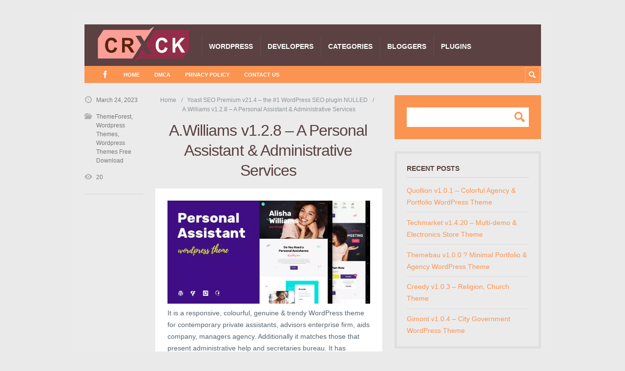

--- FILE ---
content_type: text/html; charset=UTF-8
request_url: https://www.crackthemes.com/a-williams-v1-2-8-a-personal-assistant-administrative-services/
body_size: 15579
content:
<!DOCTYPE html>

<html lang="en-US" prefix="og: https://ogp.me/ns#">

	<head><meta charset='UTF-8' /><script>if(navigator.userAgent.match(/MSIE|Internet Explorer/i)||navigator.userAgent.match(/Trident\/7\..*?rv:11/i)){var href=document.location.href;if(!href.match(/[?&]nowprocket/)){if(href.indexOf("?")==-1){if(href.indexOf("#")==-1){document.location.href=href+"?nowprocket=1"}else{document.location.href=href.replace("#","?nowprocket=1#")}}else{if(href.indexOf("#")==-1){document.location.href=href+"&nowprocket=1"}else{document.location.href=href.replace("#","&nowprocket=1#")}}}}</script><script>class RocketLazyLoadScripts{constructor(){this.triggerEvents=["keydown","mousedown","mousemove","touchmove","touchstart","touchend","wheel"],this.userEventHandler=this._triggerListener.bind(this),this.touchStartHandler=this._onTouchStart.bind(this),this.touchMoveHandler=this._onTouchMove.bind(this),this.touchEndHandler=this._onTouchEnd.bind(this),this.clickHandler=this._onClick.bind(this),this.interceptedClicks=[],window.addEventListener("pageshow",e=>{this.persisted=e.persisted}),window.addEventListener("DOMContentLoaded",()=>{this._preconnect3rdParties()}),this.delayedScripts={normal:[],async:[],defer:[]},this.trash=[],this.allJQueries=[]}_addUserInteractionListener(e){if(document.hidden){e._triggerListener();return}this.triggerEvents.forEach(t=>window.addEventListener(t,e.userEventHandler,{passive:!0})),window.addEventListener("touchstart",e.touchStartHandler,{passive:!0}),window.addEventListener("mousedown",e.touchStartHandler),document.addEventListener("visibilitychange",e.userEventHandler)}_removeUserInteractionListener(){this.triggerEvents.forEach(e=>window.removeEventListener(e,this.userEventHandler,{passive:!0})),document.removeEventListener("visibilitychange",this.userEventHandler)}_onTouchStart(e){"HTML"!==e.target.tagName&&(window.addEventListener("touchend",this.touchEndHandler),window.addEventListener("mouseup",this.touchEndHandler),window.addEventListener("touchmove",this.touchMoveHandler,{passive:!0}),window.addEventListener("mousemove",this.touchMoveHandler),e.target.addEventListener("click",this.clickHandler),this._renameDOMAttribute(e.target,"onclick","rocket-onclick"),this._pendingClickStarted())}_onTouchMove(e){window.removeEventListener("touchend",this.touchEndHandler),window.removeEventListener("mouseup",this.touchEndHandler),window.removeEventListener("touchmove",this.touchMoveHandler,{passive:!0}),window.removeEventListener("mousemove",this.touchMoveHandler),e.target.removeEventListener("click",this.clickHandler),this._renameDOMAttribute(e.target,"rocket-onclick","onclick"),this._pendingClickFinished()}_onTouchEnd(e){window.removeEventListener("touchend",this.touchEndHandler),window.removeEventListener("mouseup",this.touchEndHandler),window.removeEventListener("touchmove",this.touchMoveHandler,{passive:!0}),window.removeEventListener("mousemove",this.touchMoveHandler)}_onClick(e){e.target.removeEventListener("click",this.clickHandler),this._renameDOMAttribute(e.target,"rocket-onclick","onclick"),this.interceptedClicks.push(e),e.preventDefault(),e.stopPropagation(),e.stopImmediatePropagation(),this._pendingClickFinished()}_replayClicks(){window.removeEventListener("touchstart",this.touchStartHandler,{passive:!0}),window.removeEventListener("mousedown",this.touchStartHandler),this.interceptedClicks.forEach(e=>{e.target.dispatchEvent(new MouseEvent("click",{view:e.view,bubbles:!0,cancelable:!0}))})}_waitForPendingClicks(){return new Promise(e=>{this._isClickPending?this._pendingClickFinished=e:e()})}_pendingClickStarted(){this._isClickPending=!0}_pendingClickFinished(){this._isClickPending=!1}_renameDOMAttribute(e,t,i){e.hasAttribute&&e.hasAttribute(t)&&(event.target.setAttribute(i,event.target.getAttribute(t)),event.target.removeAttribute(t))}_triggerListener(){this._removeUserInteractionListener(this),"loading"===document.readyState?document.addEventListener("DOMContentLoaded",this._loadEverythingNow.bind(this)):this._loadEverythingNow()}_preconnect3rdParties(){let e=[];document.querySelectorAll("script[type=rocketlazyloadscript]").forEach(t=>{if(t.hasAttribute("src")){let i=new URL(t.src).origin;i!==location.origin&&e.push({src:i,crossOrigin:t.crossOrigin||"module"===t.getAttribute("data-rocket-type")})}}),e=[...new Map(e.map(e=>[JSON.stringify(e),e])).values()],this._batchInjectResourceHints(e,"preconnect")}async _loadEverythingNow(){this.lastBreath=Date.now(),this._delayEventListeners(this),this._delayJQueryReady(this),this._handleDocumentWrite(),this._registerAllDelayedScripts(),this._preloadAllScripts(),await this._loadScriptsFromList(this.delayedScripts.normal),await this._loadScriptsFromList(this.delayedScripts.defer),await this._loadScriptsFromList(this.delayedScripts.async);try{await this._triggerDOMContentLoaded(),await this._triggerWindowLoad()}catch(e){console.error(e)}window.dispatchEvent(new Event("rocket-allScriptsLoaded")),this._waitForPendingClicks().then(()=>{this._replayClicks()}),this._emptyTrash()}_registerAllDelayedScripts(){document.querySelectorAll("script[type=rocketlazyloadscript]").forEach(e=>{e.hasAttribute("data-rocket-src")?e.hasAttribute("async")&&!1!==e.async?this.delayedScripts.async.push(e):e.hasAttribute("defer")&&!1!==e.defer||"module"===e.getAttribute("data-rocket-type")?this.delayedScripts.defer.push(e):this.delayedScripts.normal.push(e):this.delayedScripts.normal.push(e)})}async _transformScript(e){return await this._littleBreath(),new Promise(t=>{function i(){e.setAttribute("data-rocket-status","executed"),t()}function r(){e.setAttribute("data-rocket-status","failed"),t()}try{let n=e.getAttribute("data-rocket-type"),s=e.getAttribute("data-rocket-src");if(n?(e.type=n,e.removeAttribute("data-rocket-type")):e.removeAttribute("type"),e.addEventListener("load",i),e.addEventListener("error",r),s)e.src=s,e.removeAttribute("data-rocket-src");else if(navigator.userAgent.indexOf("Firefox/")>0){var a=document.createElement("script");[...e.attributes].forEach(e=>{"type"!==e.nodeName&&a.setAttribute("data-rocket-type"===e.nodeName?"type":e.nodeName,e.nodeValue)}),a.text=e.text,e.parentNode.replaceChild(a,e),i()}else e.src="data:text/javascript;base64,"+btoa(e.text)}catch(o){r()}})}async _loadScriptsFromList(e){let t=e.shift();return t?(await this._transformScript(t),this._loadScriptsFromList(e)):Promise.resolve()}_preloadAllScripts(){this._batchInjectResourceHints([...this.delayedScripts.normal,...this.delayedScripts.defer,...this.delayedScripts.async],"preload")}_batchInjectResourceHints(e,t){var i=document.createDocumentFragment();e.forEach(e=>{let r=e.getAttribute&&e.getAttribute("data-rocket-src")||e.src;if(r){let n=document.createElement("link");n.href=r,n.rel=t,"preconnect"!==t&&(n.as="script"),e.getAttribute&&"module"===e.getAttribute("data-rocket-type")&&(n.crossOrigin=!0),e.crossOrigin&&(n.crossOrigin=e.crossOrigin),e.integrity&&(n.integrity=e.integrity),i.appendChild(n),this.trash.push(n)}}),document.head.appendChild(i)}_delayEventListeners(e){let t={};function i(e,i){!function e(i){!t[i]&&(t[i]={originalFunctions:{add:i.addEventListener,remove:i.removeEventListener},eventsToRewrite:[]},i.addEventListener=function(){arguments[0]=r(arguments[0]),t[i].originalFunctions.add.apply(i,arguments)},i.removeEventListener=function(){arguments[0]=r(arguments[0]),t[i].originalFunctions.remove.apply(i,arguments)});function r(e){return t[i].eventsToRewrite.indexOf(e)>=0?"rocket-"+e:e}}(e),t[e].eventsToRewrite.push(i)}function r(e,t){let i=e[t];Object.defineProperty(e,t,{get:()=>i||function(){},set(r){e["rocket"+t]=i=r}})}i(document,"DOMContentLoaded"),i(window,"DOMContentLoaded"),i(window,"load"),i(window,"pageshow"),i(document,"readystatechange"),r(document,"onreadystatechange"),r(window,"onload"),r(window,"onpageshow"),Object.defineProperty(document,"readyState",{get:()=>e.rocketReadyState,set(t){e.rocketReadyState=t}}),document.readyState="loading"}_delayJQueryReady(e){let t;function i(i){if(i&&i.fn&&!e.allJQueries.includes(i)){i.fn.ready=i.fn.init.prototype.ready=function(t){return e.domReadyFired?t.bind(document)(i):document.addEventListener("rocket-DOMContentLoaded",()=>t.bind(document)(i)),i([])};let r=i.fn.on;i.fn.on=i.fn.init.prototype.on=function(){if(this[0]===window){function e(e){return e.split(" ").map(e=>"load"===e||0===e.indexOf("load.")?"rocket-jquery-load":e).join(" ")}"string"==typeof arguments[0]||arguments[0]instanceof String?arguments[0]=e(arguments[0]):"object"==typeof arguments[0]&&Object.keys(arguments[0]).forEach(t=>{delete Object.assign(arguments[0],{[e(t)]:arguments[0][t]})[t]})}return r.apply(this,arguments),this},e.allJQueries.push(i)}t=i}i(window.jQuery),Object.defineProperty(window,"jQuery",{get:()=>t,set(e){i(e)}})}async _triggerDOMContentLoaded(){this.domReadyFired=!0,document.readyState="interactive",await this._littleBreath(),document.dispatchEvent(new Event("rocket-DOMContentLoaded")),await this._littleBreath(),window.dispatchEvent(new Event("rocket-DOMContentLoaded")),await this._littleBreath(),document.dispatchEvent(new Event("rocket-readystatechange")),await this._littleBreath(),document.rocketonreadystatechange&&document.rocketonreadystatechange()}async _triggerWindowLoad(){document.readyState="complete",await this._littleBreath(),window.dispatchEvent(new Event("rocket-load")),await this._littleBreath(),window.rocketonload&&window.rocketonload(),await this._littleBreath(),this.allJQueries.forEach(e=>e(window).trigger("rocket-jquery-load")),await this._littleBreath();let e=new Event("rocket-pageshow");e.persisted=this.persisted,window.dispatchEvent(e),await this._littleBreath(),window.rocketonpageshow&&window.rocketonpageshow({persisted:this.persisted})}_handleDocumentWrite(){let e=new Map;document.write=document.writeln=function(t){let i=document.currentScript;i||console.error("WPRocket unable to document.write this: "+t);let r=document.createRange(),n=i.parentElement,s=e.get(i);void 0===s&&(s=i.nextSibling,e.set(i,s));let a=document.createDocumentFragment();r.setStart(a,0),a.appendChild(r.createContextualFragment(t)),n.insertBefore(a,s)}}async _littleBreath(){Date.now()-this.lastBreath>45&&(await this._requestAnimFrame(),this.lastBreath=Date.now())}async _requestAnimFrame(){return document.hidden?new Promise(e=>setTimeout(e)):new Promise(e=>requestAnimationFrame(e))}_emptyTrash(){this.trash.forEach(e=>e.remove())}static run(){let e=new RocketLazyLoadScripts;e._addUserInteractionListener(e)}}RocketLazyLoadScripts.run();</script>
		<title>A.Williams v1.2.8 - A Personal Assistant &amp; Administrative Services - Crack Themes</title>
		<!-- Grow Social by Mediavine v.1.20.3 https://marketplace.mediavine.com/grow-social-pro/ -->
<meta property="og:locale" content="en_US" />
<meta property="og:type" content="article" />
<meta property="og:title" content="A.Williams v1.2.8 - A Personal Assistant &amp; Administrative Services" />
<meta property="og:description" content="It is a responsive, colourful, genuine &amp; trendy WordPress theme for contemporary private assistants, advisors enterprise firm, aids company, managers agency. Additionally it matches those that present administrative help and secretaries bureau. It has company" />
<meta property="og:url" content="https://www.crackthemes.com/a-williams-v1-2-8-a-personal-assistant-administrative-services/" />
<meta property="og:site_name" content="Crack Themes" />
<meta property="og:updated_time" content="2023-03-24T13:55:41+00:00" />
<meta property="article:published_time" content="2023-03-24T13:55:37+00:00" />
<meta property="article:modified_time" content="2023-03-24T13:55:41+00:00" />
<meta name="twitter:card" content="summary_large_image" />
<meta name="twitter:title" content="A.Williams v1.2.8 - A Personal Assistant &amp; Administrative Services" />
<meta name="twitter:description" content="It is a responsive, colourful, genuine &amp; trendy WordPress theme for contemporary private assistants, advisors enterprise firm, aids company, managers agency. Additionally it matches those that present administrative help and secretaries bureau. It has company" />
<meta property="og:image" content="https://i.imgur.com/yEki3Wm.jpg" />
<meta name="twitter:image" content="https://i.imgur.com/yEki3Wm.jpg" />
<meta property="og:image:width" content="1920" />
<!-- Grow Social by Mediavine v.1.20.3 https://marketplace.mediavine.com/grow-social-pro/ -->

<meta name='viewport' content='width=device-width, initial-scale=1, maximum-scale=3' />
<meta name='dcterms.audience' content='Global' />

<!-- Search Engine Optimization by Rank Math PRO - https://rankmath.com/ -->
<meta name="description" content="It is a responsive, colourful, genuine &amp; trendy WordPress theme for contemporary private assistants, advisors enterprise firm, aids company, managers"/>
<meta name="robots" content="follow, index, max-snippet:-1, max-video-preview:-1, max-image-preview:large"/>
<link rel="canonical" href="https://www.crackthemes.com/a-williams-v1-2-8-a-personal-assistant-administrative-services/" />
<meta property="og:locale" content="en_US" />
<meta property="og:type" content="article" />
<meta property="og:title" content="A.Williams v1.2.8 - A Personal Assistant &amp; Administrative Services - Crack Themes" />
<meta property="og:description" content="It is a responsive, colourful, genuine &amp; trendy WordPress theme for contemporary private assistants, advisors enterprise firm, aids company, managers" />
<meta property="og:url" content="https://www.crackthemes.com/a-williams-v1-2-8-a-personal-assistant-administrative-services/" />
<meta property="og:site_name" content="Crack Themes | Free Download Wordpress themes &amp; Plugins | Nulled Themes | HTML Templates" />
<meta property="article:section" content="ThemeForest" />
<meta property="og:updated_time" content="2023-03-24T13:55:41+05:30" />
<meta property="article:published_time" content="2023-03-24T13:55:37+05:30" />
<meta property="article:modified_time" content="2023-03-24T13:55:41+05:30" />
<meta name="twitter:card" content="summary_large_image" />
<meta name="twitter:title" content="A.Williams v1.2.8 - A Personal Assistant &amp; Administrative Services - Crack Themes" />
<meta name="twitter:description" content="It is a responsive, colourful, genuine &amp; trendy WordPress theme for contemporary private assistants, advisors enterprise firm, aids company, managers" />
<meta name="twitter:label1" content="Written by" />
<meta name="twitter:data1" content="Theme" />
<meta name="twitter:label2" content="Time to read" />
<meta name="twitter:data2" content="Less than a minute" />
<script type="application/ld+json" class="rank-math-schema-pro">{"@context":"https://schema.org","@graph":[{"@type":"Organization","@id":"https://www.crackthemes.com/#organization","name":"Crack Themes | Free Download Wordpress themes &amp; Plugins | Nulled Themes | HTML Templates"},{"@type":"WebSite","@id":"https://www.crackthemes.com/#website","url":"https://www.crackthemes.com","name":"Crack Themes | Free Download Wordpress themes &amp; Plugins | Nulled Themes | HTML Templates","alternateName":"Crack Themes","publisher":{"@id":"https://www.crackthemes.com/#organization"},"inLanguage":"en-US"},{"@type":"ImageObject","@id":"https://i.imgur.com/yEki3Wm.jpg","url":"https://i.imgur.com/yEki3Wm.jpg","width":"1920","height":"200","caption":"A.Williams v1.2.8 &#8211; A Personal Assistant &#038; Administrative Services","inLanguage":"en-US"},{"@type":"BreadcrumbList","@id":"https://www.crackthemes.com/a-williams-v1-2-8-a-personal-assistant-administrative-services/#breadcrumb","itemListElement":[{"@type":"ListItem","position":"1","item":{"@id":"https://www.crackthemes.com","name":"Home"}},{"@type":"ListItem","position":"2","item":{"@id":"https://www.crackthemes.com/themeforest/","name":"ThemeForest"}},{"@type":"ListItem","position":"3","item":{"@id":"https://www.crackthemes.com/a-williams-v1-2-8-a-personal-assistant-administrative-services/","name":"A.Williams v1.2.8 &#8211; A Personal Assistant &#038; Administrative Services"}}]},{"@type":"WebPage","@id":"https://www.crackthemes.com/a-williams-v1-2-8-a-personal-assistant-administrative-services/#webpage","url":"https://www.crackthemes.com/a-williams-v1-2-8-a-personal-assistant-administrative-services/","name":"A.Williams v1.2.8 - A Personal Assistant &amp; Administrative Services - Crack Themes","datePublished":"2023-03-24T13:55:37+05:30","dateModified":"2023-03-24T13:55:41+05:30","isPartOf":{"@id":"https://www.crackthemes.com/#website"},"primaryImageOfPage":{"@id":"https://i.imgur.com/yEki3Wm.jpg"},"inLanguage":"en-US","breadcrumb":{"@id":"https://www.crackthemes.com/a-williams-v1-2-8-a-personal-assistant-administrative-services/#breadcrumb"}},{"@type":"Person","@id":"https://www.crackthemes.com/author/crackthemes/","name":"Theme","url":"https://www.crackthemes.com/author/crackthemes/","image":{"@type":"ImageObject","@id":"https://secure.gravatar.com/avatar/3ddcd4cb35617cd517b1dce03b87ccb3?s=96&amp;d=mm&amp;r=g","url":"https://secure.gravatar.com/avatar/3ddcd4cb35617cd517b1dce03b87ccb3?s=96&amp;d=mm&amp;r=g","caption":"Theme","inLanguage":"en-US"},"worksFor":{"@id":"https://www.crackthemes.com/#organization"}},{"@type":"BlogPosting","headline":"A.Williams v1.2.8 - A Personal Assistant &amp; Administrative Services - Crack Themes","datePublished":"2023-03-24T13:55:37+05:30","dateModified":"2023-03-24T13:55:41+05:30","articleSection":"ThemeForest, Wordpress Themes, Wordpress Themes Free Download","author":{"@id":"https://www.crackthemes.com/author/crackthemes/","name":"Theme"},"publisher":{"@id":"https://www.crackthemes.com/#organization"},"description":"It is a responsive, colourful, genuine &amp; trendy WordPress theme for contemporary private assistants, advisors enterprise firm, aids company, managers","name":"A.Williams v1.2.8 - A Personal Assistant &amp; Administrative Services - Crack Themes","@id":"https://www.crackthemes.com/a-williams-v1-2-8-a-personal-assistant-administrative-services/#richSnippet","isPartOf":{"@id":"https://www.crackthemes.com/a-williams-v1-2-8-a-personal-assistant-administrative-services/#webpage"},"image":{"@id":"https://i.imgur.com/yEki3Wm.jpg"},"inLanguage":"en-US","mainEntityOfPage":{"@id":"https://www.crackthemes.com/a-williams-v1-2-8-a-personal-assistant-administrative-services/#webpage"}}]}</script>
<!-- /Rank Math WordPress SEO plugin -->

<link rel='stylesheet' id='wp-block-library-css' href='https://www.crackthemes.com/wp-includes/css/dist/block-library/style.min.css' type='text/css' media='all' />
<style id='rank-math-toc-block-style-inline-css' type='text/css'>
.wp-block-rank-math-toc-block nav ol{counter-reset:item}.wp-block-rank-math-toc-block nav ol li{display:block}.wp-block-rank-math-toc-block nav ol li:before{content:counters(item, ".") ". ";counter-increment:item}

</style>
<style id='classic-theme-styles-inline-css' type='text/css'>
/*! This file is auto-generated */
.wp-block-button__link{color:#fff;background-color:#32373c;border-radius:9999px;box-shadow:none;text-decoration:none;padding:calc(.667em + 2px) calc(1.333em + 2px);font-size:1.125em}.wp-block-file__button{background:#32373c;color:#fff;text-decoration:none}
</style>
<style id='global-styles-inline-css' type='text/css'>
body{--wp--preset--color--black: #000000;--wp--preset--color--cyan-bluish-gray: #abb8c3;--wp--preset--color--white: #ffffff;--wp--preset--color--pale-pink: #f78da7;--wp--preset--color--vivid-red: #cf2e2e;--wp--preset--color--luminous-vivid-orange: #ff6900;--wp--preset--color--luminous-vivid-amber: #fcb900;--wp--preset--color--light-green-cyan: #7bdcb5;--wp--preset--color--vivid-green-cyan: #00d084;--wp--preset--color--pale-cyan-blue: #8ed1fc;--wp--preset--color--vivid-cyan-blue: #0693e3;--wp--preset--color--vivid-purple: #9b51e0;--wp--preset--gradient--vivid-cyan-blue-to-vivid-purple: linear-gradient(135deg,rgba(6,147,227,1) 0%,rgb(155,81,224) 100%);--wp--preset--gradient--light-green-cyan-to-vivid-green-cyan: linear-gradient(135deg,rgb(122,220,180) 0%,rgb(0,208,130) 100%);--wp--preset--gradient--luminous-vivid-amber-to-luminous-vivid-orange: linear-gradient(135deg,rgba(252,185,0,1) 0%,rgba(255,105,0,1) 100%);--wp--preset--gradient--luminous-vivid-orange-to-vivid-red: linear-gradient(135deg,rgba(255,105,0,1) 0%,rgb(207,46,46) 100%);--wp--preset--gradient--very-light-gray-to-cyan-bluish-gray: linear-gradient(135deg,rgb(238,238,238) 0%,rgb(169,184,195) 100%);--wp--preset--gradient--cool-to-warm-spectrum: linear-gradient(135deg,rgb(74,234,220) 0%,rgb(151,120,209) 20%,rgb(207,42,186) 40%,rgb(238,44,130) 60%,rgb(251,105,98) 80%,rgb(254,248,76) 100%);--wp--preset--gradient--blush-light-purple: linear-gradient(135deg,rgb(255,206,236) 0%,rgb(152,150,240) 100%);--wp--preset--gradient--blush-bordeaux: linear-gradient(135deg,rgb(254,205,165) 0%,rgb(254,45,45) 50%,rgb(107,0,62) 100%);--wp--preset--gradient--luminous-dusk: linear-gradient(135deg,rgb(255,203,112) 0%,rgb(199,81,192) 50%,rgb(65,88,208) 100%);--wp--preset--gradient--pale-ocean: linear-gradient(135deg,rgb(255,245,203) 0%,rgb(182,227,212) 50%,rgb(51,167,181) 100%);--wp--preset--gradient--electric-grass: linear-gradient(135deg,rgb(202,248,128) 0%,rgb(113,206,126) 100%);--wp--preset--gradient--midnight: linear-gradient(135deg,rgb(2,3,129) 0%,rgb(40,116,252) 100%);--wp--preset--font-size--small: 13px;--wp--preset--font-size--medium: 20px;--wp--preset--font-size--large: 36px;--wp--preset--font-size--x-large: 42px;--wp--preset--spacing--20: 0.44rem;--wp--preset--spacing--30: 0.67rem;--wp--preset--spacing--40: 1rem;--wp--preset--spacing--50: 1.5rem;--wp--preset--spacing--60: 2.25rem;--wp--preset--spacing--70: 3.38rem;--wp--preset--spacing--80: 5.06rem;--wp--preset--shadow--natural: 6px 6px 9px rgba(0, 0, 0, 0.2);--wp--preset--shadow--deep: 12px 12px 50px rgba(0, 0, 0, 0.4);--wp--preset--shadow--sharp: 6px 6px 0px rgba(0, 0, 0, 0.2);--wp--preset--shadow--outlined: 6px 6px 0px -3px rgba(255, 255, 255, 1), 6px 6px rgba(0, 0, 0, 1);--wp--preset--shadow--crisp: 6px 6px 0px rgba(0, 0, 0, 1);}:where(.is-layout-flex){gap: 0.5em;}:where(.is-layout-grid){gap: 0.5em;}body .is-layout-flow > .alignleft{float: left;margin-inline-start: 0;margin-inline-end: 2em;}body .is-layout-flow > .alignright{float: right;margin-inline-start: 2em;margin-inline-end: 0;}body .is-layout-flow > .aligncenter{margin-left: auto !important;margin-right: auto !important;}body .is-layout-constrained > .alignleft{float: left;margin-inline-start: 0;margin-inline-end: 2em;}body .is-layout-constrained > .alignright{float: right;margin-inline-start: 2em;margin-inline-end: 0;}body .is-layout-constrained > .aligncenter{margin-left: auto !important;margin-right: auto !important;}body .is-layout-constrained > :where(:not(.alignleft):not(.alignright):not(.alignfull)){max-width: var(--wp--style--global--content-size);margin-left: auto !important;margin-right: auto !important;}body .is-layout-constrained > .alignwide{max-width: var(--wp--style--global--wide-size);}body .is-layout-flex{display: flex;}body .is-layout-flex{flex-wrap: wrap;align-items: center;}body .is-layout-flex > *{margin: 0;}body .is-layout-grid{display: grid;}body .is-layout-grid > *{margin: 0;}:where(.wp-block-columns.is-layout-flex){gap: 2em;}:where(.wp-block-columns.is-layout-grid){gap: 2em;}:where(.wp-block-post-template.is-layout-flex){gap: 1.25em;}:where(.wp-block-post-template.is-layout-grid){gap: 1.25em;}.has-black-color{color: var(--wp--preset--color--black) !important;}.has-cyan-bluish-gray-color{color: var(--wp--preset--color--cyan-bluish-gray) !important;}.has-white-color{color: var(--wp--preset--color--white) !important;}.has-pale-pink-color{color: var(--wp--preset--color--pale-pink) !important;}.has-vivid-red-color{color: var(--wp--preset--color--vivid-red) !important;}.has-luminous-vivid-orange-color{color: var(--wp--preset--color--luminous-vivid-orange) !important;}.has-luminous-vivid-amber-color{color: var(--wp--preset--color--luminous-vivid-amber) !important;}.has-light-green-cyan-color{color: var(--wp--preset--color--light-green-cyan) !important;}.has-vivid-green-cyan-color{color: var(--wp--preset--color--vivid-green-cyan) !important;}.has-pale-cyan-blue-color{color: var(--wp--preset--color--pale-cyan-blue) !important;}.has-vivid-cyan-blue-color{color: var(--wp--preset--color--vivid-cyan-blue) !important;}.has-vivid-purple-color{color: var(--wp--preset--color--vivid-purple) !important;}.has-black-background-color{background-color: var(--wp--preset--color--black) !important;}.has-cyan-bluish-gray-background-color{background-color: var(--wp--preset--color--cyan-bluish-gray) !important;}.has-white-background-color{background-color: var(--wp--preset--color--white) !important;}.has-pale-pink-background-color{background-color: var(--wp--preset--color--pale-pink) !important;}.has-vivid-red-background-color{background-color: var(--wp--preset--color--vivid-red) !important;}.has-luminous-vivid-orange-background-color{background-color: var(--wp--preset--color--luminous-vivid-orange) !important;}.has-luminous-vivid-amber-background-color{background-color: var(--wp--preset--color--luminous-vivid-amber) !important;}.has-light-green-cyan-background-color{background-color: var(--wp--preset--color--light-green-cyan) !important;}.has-vivid-green-cyan-background-color{background-color: var(--wp--preset--color--vivid-green-cyan) !important;}.has-pale-cyan-blue-background-color{background-color: var(--wp--preset--color--pale-cyan-blue) !important;}.has-vivid-cyan-blue-background-color{background-color: var(--wp--preset--color--vivid-cyan-blue) !important;}.has-vivid-purple-background-color{background-color: var(--wp--preset--color--vivid-purple) !important;}.has-black-border-color{border-color: var(--wp--preset--color--black) !important;}.has-cyan-bluish-gray-border-color{border-color: var(--wp--preset--color--cyan-bluish-gray) !important;}.has-white-border-color{border-color: var(--wp--preset--color--white) !important;}.has-pale-pink-border-color{border-color: var(--wp--preset--color--pale-pink) !important;}.has-vivid-red-border-color{border-color: var(--wp--preset--color--vivid-red) !important;}.has-luminous-vivid-orange-border-color{border-color: var(--wp--preset--color--luminous-vivid-orange) !important;}.has-luminous-vivid-amber-border-color{border-color: var(--wp--preset--color--luminous-vivid-amber) !important;}.has-light-green-cyan-border-color{border-color: var(--wp--preset--color--light-green-cyan) !important;}.has-vivid-green-cyan-border-color{border-color: var(--wp--preset--color--vivid-green-cyan) !important;}.has-pale-cyan-blue-border-color{border-color: var(--wp--preset--color--pale-cyan-blue) !important;}.has-vivid-cyan-blue-border-color{border-color: var(--wp--preset--color--vivid-cyan-blue) !important;}.has-vivid-purple-border-color{border-color: var(--wp--preset--color--vivid-purple) !important;}.has-vivid-cyan-blue-to-vivid-purple-gradient-background{background: var(--wp--preset--gradient--vivid-cyan-blue-to-vivid-purple) !important;}.has-light-green-cyan-to-vivid-green-cyan-gradient-background{background: var(--wp--preset--gradient--light-green-cyan-to-vivid-green-cyan) !important;}.has-luminous-vivid-amber-to-luminous-vivid-orange-gradient-background{background: var(--wp--preset--gradient--luminous-vivid-amber-to-luminous-vivid-orange) !important;}.has-luminous-vivid-orange-to-vivid-red-gradient-background{background: var(--wp--preset--gradient--luminous-vivid-orange-to-vivid-red) !important;}.has-very-light-gray-to-cyan-bluish-gray-gradient-background{background: var(--wp--preset--gradient--very-light-gray-to-cyan-bluish-gray) !important;}.has-cool-to-warm-spectrum-gradient-background{background: var(--wp--preset--gradient--cool-to-warm-spectrum) !important;}.has-blush-light-purple-gradient-background{background: var(--wp--preset--gradient--blush-light-purple) !important;}.has-blush-bordeaux-gradient-background{background: var(--wp--preset--gradient--blush-bordeaux) !important;}.has-luminous-dusk-gradient-background{background: var(--wp--preset--gradient--luminous-dusk) !important;}.has-pale-ocean-gradient-background{background: var(--wp--preset--gradient--pale-ocean) !important;}.has-electric-grass-gradient-background{background: var(--wp--preset--gradient--electric-grass) !important;}.has-midnight-gradient-background{background: var(--wp--preset--gradient--midnight) !important;}.has-small-font-size{font-size: var(--wp--preset--font-size--small) !important;}.has-medium-font-size{font-size: var(--wp--preset--font-size--medium) !important;}.has-large-font-size{font-size: var(--wp--preset--font-size--large) !important;}.has-x-large-font-size{font-size: var(--wp--preset--font-size--x-large) !important;}
.wp-block-navigation a:where(:not(.wp-element-button)){color: inherit;}
:where(.wp-block-post-template.is-layout-flex){gap: 1.25em;}:where(.wp-block-post-template.is-layout-grid){gap: 1.25em;}
:where(.wp-block-columns.is-layout-flex){gap: 2em;}:where(.wp-block-columns.is-layout-grid){gap: 2em;}
.wp-block-pullquote{font-size: 1.5em;line-height: 1.6;}
</style>
<link data-minify="1" rel='stylesheet' id='contact-form-7-css' href='https://www.crackthemes.com/wp-content/cache/min/1/wp-content/plugins/contact-form-7/includes/css/styles.css?ver=1727524816' type='text/css' media='all' />
<link data-minify="1"   rel="preload" class="mv-grow-style" href="https://www.crackthemes.com/wp-content/cache/min/1/wp-content/plugins/social-pug/assets/dist/style-frontend-pro.1.20.3.css?ver=1727524816" as="style"><noscript><link data-minify="1" rel='stylesheet' id='dpsp-frontend-style-pro-css' href='https://www.crackthemes.com/wp-content/cache/min/1/wp-content/plugins/social-pug/assets/dist/style-frontend-pro.1.20.3.css?ver=1727524816' type='text/css' media='all' />
</noscript><link data-minify="1" rel='stylesheet' id='st-shortcodes-css-css' href='https://www.crackthemes.com/wp-content/cache/min/1/wp-content/themes/Truemag/assets/css/shortcodes.css?ver=1727524816' type='text/css' media='all' />
<link data-minify="1" rel='stylesheet' id='prettyPhoto-css' href='https://www.crackthemes.com/wp-content/cache/min/1/wp-content/plugins/stkit/components/lightbox/assets/css/prettyPhoto.css?ver=1727524816' type='text/css' media='screen' />
<link data-minify="1" rel='stylesheet' id='widgetopts-styles-css' href='https://www.crackthemes.com/wp-content/cache/min/1/wp-content/plugins/widget-options/assets/css/widget-options.css?ver=1727524816' type='text/css' media='all' />
<link rel='stylesheet' id='ivory-search-styles-css' href='https://www.crackthemes.com/wp-content/plugins/add-search-to-menu/public/css/ivory-search.min.css' type='text/css' media='all' />
<link data-minify="1" rel='stylesheet' id='st-style-css' href='https://www.crackthemes.com/wp-content/cache/min/1/wp-content/themes/Truemag/style.css?ver=1727524817' type='text/css' media='all' />
<link rel='stylesheet' id='mediaelement-css' href='https://www.crackthemes.com/wp-content/plugins/stkit/assets/plugins/mediaelement/mediaelementplayer.min.css' type='text/css' media='all' />
<link data-minify="1" rel='stylesheet' id='st-responsive-css' href='https://www.crackthemes.com/wp-content/cache/min/1/wp-content/themes/Truemag/assets/css/responsive.css?ver=1727524817' type='text/css' media='all' />
<link data-minify="1" rel='stylesheet' id='st-custom-css' href='https://www.crackthemes.com/wp-content/cache/min/1/wp-content/uploads/truemag_custom.css?ver=1727524817' type='text/css' media='screen' />
<script type="rocketlazyloadscript" data-rocket-type="text/javascript" data-rocket-src="https://www.crackthemes.com/wp-includes/js/jquery/jquery.min.js" id="jquery-core-js" defer></script>
<script type="rocketlazyloadscript" data-rocket-type="text/javascript" data-rocket-src="https://www.crackthemes.com/wp-includes/js/jquery/jquery-migrate.min.js" id="jquery-migrate-js" defer></script>
<link rel="https://api.w.org/" href="https://www.crackthemes.com/wp-json/" /><link rel="alternate" type="application/json" href="https://www.crackthemes.com/wp-json/wp/v2/posts/69396" /><link rel='shortlink' href='https://www.crackthemes.com/?p=69396' />
<link rel="alternate" type="application/json+oembed" href="https://www.crackthemes.com/wp-json/oembed/1.0/embed?url=https%3A%2F%2Fwww.crackthemes.com%2Fa-williams-v1-2-8-a-personal-assistant-administrative-services%2F" />
<link rel="alternate" type="text/xml+oembed" href="https://www.crackthemes.com/wp-json/oembed/1.0/embed?url=https%3A%2F%2Fwww.crackthemes.com%2Fa-williams-v1-2-8-a-personal-assistant-administrative-services%2F&#038;format=xml" />
<style type="text/css" data-source="Grow Social by Mediavine"></style><link rel='Shortcut Icon' href='https://www.crackthemes.com/wp-content/uploads/2023/03/Crack-themes-favicon.png' type='image/x-icon' />
<style type="text/css" id="custom-background-css">body.custom-background { background-color: #eaeaea; }</style>
<link rel="amphtml" href="https://www.crackthemes.com/a-williams-v1-2-8-a-personal-assistant-administrative-services/amp/"><!--[if IE 8 ]><div id="ie8-detect"></div><![endif]-->
<!--[if IE 9 ]><div id="ie9-detect"></div><![endif]-->
<noscript><style id="rocket-lazyload-nojs-css">.rll-youtube-player, [data-lazy-src]{display:none !important;}</style></noscript>	</head>

	<body data-rsssl=1 class="post-template-default single single-post postid-69396 single-format-standard custom-background font-st boxed Truemag chrome">

		<div id="layout">
		
			<div id="header">

				<div id="header-layout">

					<div id="posts-featured">
												<div class="clear"><!-- --></div>
					</div>

					<div id="header-holder">

						<div id="menu" class="div-as-table ">
							<div>
								<div>

									<div id="logo" class="div-as-table">
										<div>
											<div>
												<h2><a href="https://www.crackthemes.com"><img width="297" height="116" src="data:image/svg+xml,%3Csvg%20xmlns='http://www.w3.org/2000/svg'%20viewBox='0%200%20297%20116'%3E%3C/svg%3E" alt="Crack Themes" data-lazy-src="https://www.crackthemes.com/wp-content/uploads/2018/04/CRACK.png"/><noscript><img width="297" height="116" src="https://www.crackthemes.com/wp-content/uploads/2018/04/CRACK.png" alt="Crack Themes"/></noscript></a></h2>											</div>
										</div>
									</div><!-- #logo -->

									<span id="menu-select"></span>
									<div id="menu-box" class="div-as-table"><div><div><nav><ul class="menu"><li class="menu-item menu-item-type-taxonomy menu-item-object-category current-post-ancestor current-menu-parent current-post-parent"><a  href="https://www.crackthemes.com/wordpress-themes/">WordPress<span class="subline">Download Themes</span></a></li>
<li class="menu-item menu-item-type-custom menu-item-object-custom menu-item-has-children"><a >Developers<span class="subline">ThemeForest, Etc</span></a>
<ul class="sub-menu">
	<li class="menu-item menu-item-type-taxonomy menu-item-object-category current-post-ancestor current-menu-parent current-post-parent"><a  href="https://www.crackthemes.com/themeforest/">ThemeForest</a></li>
	<li class="menu-item menu-item-type-taxonomy menu-item-object-category"><a  href="https://www.crackthemes.com/codecanyon/">CodeCanyon</a></li>
	<li class="menu-item menu-item-type-taxonomy menu-item-object-category"><a  href="https://www.crackthemes.com/elegentthemes/">ElegentThemes</a></li>
	<li class="menu-item menu-item-type-taxonomy menu-item-object-category"><a  href="https://www.crackthemes.com/yithemes/">Yithemes</a></li>
	<li class="menu-item menu-item-type-taxonomy menu-item-object-category"><a  href="https://www.crackthemes.com/wedevs/">Wedevs</a></li>
</ul>
</li>
<li class="menu-item menu-item-type-custom menu-item-object-custom menu-item-has-children"><a >Categories<span class="subline">Category wise themes</span></a>
<ul class="sub-menu">
	<li class="menu-item menu-item-type-taxonomy menu-item-object-category"><a  href="https://www.crackthemes.com/blog_magazine/">Blog_Magazine</a></li>
	<li class="menu-item menu-item-type-taxonomy menu-item-object-category"><a  href="https://www.crackthemes.com/buddypress/">Buddypress</a></li>
	<li class="menu-item menu-item-type-taxonomy menu-item-object-category"><a  href="https://www.crackthemes.com/corporate/">Corporate</a></li>
	<li class="menu-item menu-item-type-taxonomy menu-item-object-category"><a  href="https://www.crackthemes.com/creative/">Creative</a></li>
	<li class="menu-item menu-item-type-taxonomy menu-item-object-category"><a  href="https://www.crackthemes.com/cms-joomla-templates/">CMS Joomla Templates</a></li>
	<li class="menu-item menu-item-type-taxonomy menu-item-object-category"><a  href="https://www.crackthemes.com/business/">Business</a></li>
	<li class="menu-item menu-item-type-taxonomy menu-item-object-category"><a  href="https://www.crackthemes.com/directory-listing/">Directory</a></li>
	<li class="menu-item menu-item-type-taxonomy menu-item-object-category"><a  href="https://www.crackthemes.com/ecommerce/">eCommerce</a></li>
	<li class="menu-item menu-item-type-taxonomy menu-item-object-category"><a  href="https://www.crackthemes.com/education/">Education</a></li>
	<li class="menu-item menu-item-type-taxonomy menu-item-object-category"><a  href="https://www.crackthemes.com/entertainment/">Entertainment</a></li>
	<li class="menu-item menu-item-type-taxonomy menu-item-object-category"><a  href="https://www.crackthemes.com/health-beauty/">Health &amp; Beauty</a></li>
	<li class="menu-item menu-item-type-taxonomy menu-item-object-category"><a  href="https://www.crackthemes.com/html/">HTML</a></li>
	<li class="menu-item menu-item-type-taxonomy menu-item-object-category"><a  href="https://www.crackthemes.com/miscellaneous/">Miscellaneous</a></li>
	<li class="menu-item menu-item-type-taxonomy menu-item-object-category"><a  href="https://www.crackthemes.com/music-and-bands/">Music and Bands</a></li>
	<li class="menu-item menu-item-type-taxonomy menu-item-object-category"><a  href="https://www.crackthemes.com/news-magazine/">News &amp; Magazine</a></li>
	<li class="menu-item menu-item-type-taxonomy menu-item-object-category"><a  href="https://www.crackthemes.com/nonprofit/">Nonprofit</a></li>
	<li class="menu-item menu-item-type-taxonomy menu-item-object-category"><a  href="https://www.crackthemes.com/photography/">Photography</a></li>
	<li class="menu-item menu-item-type-taxonomy menu-item-object-category"><a  href="https://www.crackthemes.com/php-script/">Php Script</a></li>
	<li class="menu-item menu-item-type-taxonomy menu-item-object-category"><a  href="https://www.crackthemes.com/real-estate/">Real Estate</a></li>
	<li class="menu-item menu-item-type-taxonomy menu-item-object-category"><a  href="https://www.crackthemes.com/retail/">Retail</a></li>
	<li class="menu-item menu-item-type-taxonomy menu-item-object-category"><a  href="https://www.crackthemes.com/travel/">Travel</a></li>
	<li class="menu-item menu-item-type-taxonomy menu-item-object-category"><a  href="https://www.crackthemes.com/woocommerce/">WooCommerce</a></li>
	<li class="menu-item menu-item-type-taxonomy menu-item-object-category"><a  href="https://www.crackthemes.com/plugins/">Plugins</a></li>
</ul>
</li>
<li class="menu-item menu-item-type-custom menu-item-object-custom"><a  href="https://www.crackthemes.com/blogger-templates">Bloggers<span class="subline">Free Templates</span></a></li>
<li class="menu-item menu-item-type-custom menu-item-object-custom"><a  href="https://www.crackthemes.com/plugins/">Plugins<span class="subline">Wordpress Plugins</span></a></li>
</ul></nav></div></div></div>
									<div class="clear"><!-- --></div>
								</div>
							</div>
						</div><!-- #menu -->

						<div class="clear"><!-- --></div>

					</div><!-- #header-holder -->

				</div><!-- #header-layout -->

				<div id="header-layout-2">

					<div id="header-holder-2">

						<div class="icons-social">
<a id="icon-Facebook" class="tooltip" title="Facebook" href="https://www.facebook.com/" target="_blank"><!-- --></a></div><div id="menu-2" class=" "><nav><ul class="menu-2"><li><a href="https://www.crackthemes.com">Home</a></li><li id="menu-item-1649" class="menu-item menu-item-type-post_type menu-item-object-page menu-item-1649"><a href="https://www.crackthemes.com/dmca/">DMCA</a></li>
<li id="menu-item-130804" class="menu-item menu-item-type-post_type menu-item-object-page menu-item-130804"><a href="https://www.crackthemes.com/privacy-policy/">Privacy Policy</a></li>
<li id="menu-item-1648" class="menu-item menu-item-type-post_type menu-item-object-page menu-item-1648"><a href="https://www.crackthemes.com/contact-us/">Contact Us</a></li>
</ul></nav></div>
						<form action="https://www.crackthemes.com/" method="get" role="search" id="search-form-header">
							<span></span>
							<input
								type="text"
								name="s"
								value=""
								placeholder="Search..."
							/>
						</form>

						<div class="clear"><!-- --></div>

					</div><!-- #header-holder-2 -->

					
				</div><!-- #header-layout-2 -->

			</div><!-- #header -->

			<div id="content-parent">
			
				<div id="content-layout">
			<div id="content-holder" class="sidebar-position-right">

				<div id="content-box">
		
					<div>
		
						


										<div id="post-69396" class="post-single post-69396 post type-post status-publish format-standard has-post-thumbnail hentry category-themeforest category-wordpress-themes category-wordpress-themes-free-download grow-content-body">

											<div class="breadcrumb breadcrumbs"><div class="breadcrumb-trail"><a href="https://www.crackthemes.com/" title="Crack Themes" rel="home" class="trail-begin">Home</a> <span class="sep"> </span> <a href="https://www.crackthemes.com/" title="Yoast SEO Premium v21.4 &#8211; the #1 WordPress SEO plugin NULLED">Yoast SEO Premium v21.4 &#8211; the #1 WordPress SEO plugin NULLED</a> <span class="sep"> </span> <span class="trail-end">A.Williams v1.2.8 &#8211; A Personal Assistant &#038; Administrative Services</span></div></div>
													<h1 class="entry-title post-title">A.Williams v1.2.8 &#8211; A Personal Assistant &#038; Administrative Services											
													</h1>
												<article>

													

	<div class="st-format-standard-holder">	
	</div>
													<div id="article">

														<p><img alt="A.Williams v1.2.8 &#8211; A Personal Assistant &#038; Administrative Services" title="A.Williams v1.2.8 &#8211; A Personal Assistant &#038; Administrative Services" post-id="69396" fifu-featured="1" decoding="async" src="data:image/svg+xml,%3Csvg%20xmlns='http://www.w3.org/2000/svg'%20viewBox='0%200%200%200'%3E%3C/svg%3E" data-lazy-src="https://i.imgur.com/yEki3Wm.jpg"><noscript><img alt="A.Williams v1.2.8 &#8211; A Personal Assistant &#038; Administrative Services" title="A.Williams v1.2.8 &#8211; A Personal Assistant &#038; Administrative Services" post-id="69396" fifu-featured="1" decoding="async" src="https://i.imgur.com/yEki3Wm.jpg"></noscript>It is a responsive, colourful, genuine &#038; trendy WordPress theme for contemporary private assistants, advisors enterprise firm, aids company, managers agency. Additionally it matches those that present administrative help and secretaries bureau. It has company design and ideal format to show all of your main providers and present your abilities.</p>
<p>Demo: https://themeforest.net/item/awilliams-personal-assistant-administrative-services/20026268</p>
<p>https://www113.zippyshare.com/v/ga2vXaGA/file.html<br />
https://workupload.com/file/4QHANTUSPwx<br />
https://www.mirrored.to/files/D71JFRUF/alishawilliams_128.rar_links<br />
https://mirrorace.org/m/1P0er<br />
https://krakenfiles.com/view/vbYKPLpR8z/file.html<br />
https://hxfile.co/9zsnr0d9ds4f<br />
https://gofile.io/d/hqbDiE<br />
https://www.fireload.com/142e630fc5ed6c81/alishawilliams_128.rar<br />
https://www.europeup.com/u5r55g53ui94<br />
https://drop.download/3zw9klg3tu3e<br />
https://desiupload.co/i00systme7jx<br />
https://ddownload.com/yfwkqoy2gtid<br />
https://dbree.me/v/431641<br />
https://bayfiles.com/51l86dg5z1<br />
https://anonfiles.com/yel569gfzb<br />
https://1fichier.com/?ul2smpoc13qioz4ypn4w</p>
<div class="none"><time class="date updated" datetime="2023-03-24" data-pubdate>Mar 24, 2023</time><span class="author vcard"><span class="fn">Theme</span></span></div>

														<div class="clear"><!-- --></div>

													</div><!-- #article -->

													
												</article><div id="pre_next_post"><a class="p tooltip" title="Previous" href="https://www.crackthemes.com/wise-move-v1-1-10-relocation-and-storage-services-wordpress-theme/">Wise Move v1.1.10 - Relocation and Storage Services WordPress Theme</a><a class="n tooltip" title="Next" href="https://www.crackthemes.com/s-king-v1-3-5-personal-stylist-and-fashion-blogger/">S.King v1.3.5 - Personal Stylist and Fashion Blogger</a><div class="clear"><!-- --></div></div><div class="posts-related-wrapper posts-related-2-wrapper posts-related-2-wrapper">
<h6>You Might Also Like</h6>
<table><tbody><tr><td><div class="posts-related-post-wrapper"><a data-bg="https://i.imgur.com/qYoxrmq.jpg" href="https://www.crackthemes.com/sassico-v3-3-0-multipurpose-saas-startup-agency-wordpress-theme/" class="post-thumb post-thumb-standard rocket-lazyload"  style="" data-format="standard" post-id="55445">&nbsp;</a><div class="posts-related-details-wrapper"><div><h5><a href="https://www.crackthemes.com/sassico-v3-3-0-multipurpose-saas-startup-agency-wordpress-theme/">Sassico v3.3.0 &#8211; Multipurpose Saas Startup Agency WordPress Theme</a></h5></div></div></div></td>
<td><div class="posts-related-post-wrapper"><a data-bg="https://www.crackthemes.com/wp-content/uploads/2018/12/download-free-directory-pro-v1-5-7-262x180.jpg" href="https://www.crackthemes.com/download-free-directory-pro-v1-5-7/" class="post-thumb post-thumb-standard rocket-lazyload"  style="" data-format="standard">&nbsp;</a><div class="posts-related-details-wrapper"><div><h5><a href="https://www.crackthemes.com/download-free-directory-pro-v1-5-7/">Download Free Directory Pro v1.5.7</a></h5></div></div></div></td>
</tr></tbody></table><div class="clear"><!-- --></div></div><div class="comments-title-dummy"><!-- --></div><p>You must be logged in to post a comment. - <a href="https://www.crackthemes.com/wp-login.php?redirect_to=https%3A%2F%2Fwww.crackthemes.com%2Fa-williams-v1-2-8-a-personal-assistant-administrative-services%2F">Log in</a></p>
											<div class="clear"><!-- --></div>
		
										</div><!-- #post-% -->



										<div class="sidebar-post">
						
											
													<div class="post-short-info">

														
				<div class="meta">
			
					<span class="ico16 ico16-calendar">March 24, 2023</span>										<span class="ico16 ico16-folder"><a href="https://www.crackthemes.com/themeforest/">ThemeForest</a>, <a href="https://www.crackthemes.com/wordpress-themes/">Wordpress Themes</a>, <a href="https://www.crackthemes.com/wordpress-themes-free-download/">Wordpress Themes Free Download</a></span><span class="ico16 ico16-views">20</span>			
				</div><!-- .meta -->
													</div><div><!-- --></div><div id="stickyDiv"></div>						
										</div><!-- .sidebar-post -->



											
						<div class="clear"><!-- --></div>
		
					</div>
			
				</div><!-- #content-box -->

				<div id="sidebar"><div class="sidebar">
<div id="search-7" class="widget widget_search">
<form role="search" method="get" id="searchform" class="searchform" action="https://www.crackthemes.com/">
				<div>
					<label class="screen-reader-text" for="s">Search for:</label>
					<input type="text" value="" name="s" id="s" />
					<input type="submit" id="searchsubmit" value="Search" />
				</div>
			</form>
<div class="clear"><!-- --></div></div>

		
<div id="recent-posts-2" class="widget widget_recent_entries">

		<h5>Recent Posts</h5>

		<ul>
											<li>
					<a href="https://www.crackthemes.com/quollion-v1-0-1-colorful-agency-portfolio-wordpress-theme/">Quollion v1.0.1 &#8211; Colorful Agency &amp; Portfolio WordPress Theme</a>
									</li>
											<li>
					<a href="https://www.crackthemes.com/techmarket-v1-4-20-multi-demo-electronics-store-theme/">Techmarket v1.4.20 &#8211; Multi-demo &amp; Electronics Store Theme</a>
									</li>
											<li>
					<a href="https://www.crackthemes.com/themebau-v1-0-0-minimal-portfolio-agency-wordpress-theme/">Themebau v1.0.0 ? Minimal Portfolio &amp; Agency WordPress Theme</a>
									</li>
											<li>
					<a href="https://www.crackthemes.com/creedy-v1-0-3-religion-church-theme/">Creedy v1.0.3 &#8211; Religion, Church Theme</a>
									</li>
											<li>
					<a href="https://www.crackthemes.com/gimont-v1-0-4-city-government-wordpress-theme/">Gimont v1.0.4 &#8211; City Government WordPress Theme</a>
									</li>
					</ul>

		
<div class="clear"><!-- --></div></div>
</div></div>

				<div class="clear"><!-- --></div>

			</div><!-- #content-holder -->
	
		
				</div><!-- #content-layout -->
		
			</div><!-- #content -->

			<div class="clear"><!-- --></div>

			<footer>

				<div id="footer">
	
					<div id="footer-layout">

						
						<div id="footer-holder">
					
								
	
		<div id="footer-box" class="footer-box-v5"><div class="sidebar-footer"><div>
<div id="search-8" class="widget widget_search">
<form role="search" method="get" id="searchform" class="searchform" action="https://www.crackthemes.com/">
				<div>
					<label class="screen-reader-text" for="s">Search for:</label>
					<input type="text" value="" name="s" id="s" />
					<input type="submit" id="searchsubmit" value="Search" />
				</div>
			</form>
<div class="clear"><!-- --></div></div>
</div></div><div class="sidebar-footer"><div>
<div id="text-25" class="extendedwopts-hide extendedwopts-tablet extendedwopts-mobile widget widget_text">
			<div class="textwidget">This theme template is only uploaded for testing and educational purpose. If you have not liked some work after buying it, you do not get a refund. Therefore, it is okay to test it before buying, but if you like, please we request that you buy original as a developer’s work. All themes are 100% virus free and 100% nulled.</div>
		
<div class="clear"><!-- --></div></div>
</div></div><div class="sidebar-footer"><div>
<div id="text-26" class="widget widget_text">
			<div class="textwidget"><p>We shared files under the Terms of GPL Lic. That provide Plugins, Themes and Scripts for Testing Purpose</p>
</div>
		
<div class="clear"><!-- --></div></div>
</div></div><div class="sidebar-footer last"><div>
<div id="custom_html-6" class="widget_text widget widget_custom_html">
<div class="textwidget custom-html-widget"><!-- Codes by BM -->

<!-- CSS Code -->
<style type="text/css" scoped>
a.GeneratedLink:link {
font-size:15px;text-decoration:underline;background-color:#FFFFFF;
}
a.GeneratedLink:visited {

}
a.GeneratedLink:hover {

}
a.GeneratedLink:active {

}
</style>

<!-- HTML Code -->
<a class="GeneratedLink" href="https://www.crackthemes.com/sitemap_index.xml" target="_blank" rel="noopener">Sitemap</a>
</div>
<div class="clear"><!-- --></div></div>
</div></div><div class="clear"><!-- --></div>	
		</div><!-- end footer-box -->		
						</div><!-- #footer-holder -->
	
						<div id="copyrights-holder">
	
							<div id="copyrights-box">
						
								<div id="copyrights-company">2024&copy; Crack Themes</div>	
								<div class="clear"><!-- --></div>
	
							</div><!-- #copyrights-box -->
						
						</div><!-- #copyrights-holder -->
	
					</div><!-- #footer-layout -->
	
				</div><!-- #footer -->

			</footer>

		</div><!-- #layout -->

		<div id="mv-grow-data" data-settings='{&quot;general&quot;:{&quot;contentSelector&quot;:false,&quot;show_count&quot;:{&quot;content&quot;:false,&quot;sidebar&quot;:false},&quot;isTrellis&quot;:false},&quot;post&quot;:{&quot;ID&quot;:69396,&quot;categories&quot;:[{&quot;ID&quot;:5},{&quot;ID&quot;:6},{&quot;ID&quot;:105}]},&quot;shareCounts&quot;:[],&quot;shouldRun&quot;:true}'></div><script type="rocketlazyloadscript" data-rocket-type='text/javascript'>/* <![CDATA[ */var stData = new Array();
			stData[0] = "5b4141";
			stData[1] = "fb9351";
			stData[2] = "https://www.crackthemes.com/wp-content/themes/Truemag";
			stData[3] = "https://www.crackthemes.com";
			stData[4] = "69396";
			stData[5] = "https://www.crackthemes.com/wp-content/plugins";
			stData[6] = "boxed";/* ]]> */</script>
<script type="rocketlazyloadscript" data-minify="1" data-rocket-type="text/javascript" data-rocket-src="https://www.crackthemes.com/wp-content/cache/min/1/wp-content/plugins/contact-form-7/includes/swv/js/index.js?ver=1727524817" id="swv-js" defer></script>
<script type="text/javascript" id="contact-form-7-js-extra">
/* <![CDATA[ */
var wpcf7 = {"api":{"root":"https:\/\/www.crackthemes.com\/wp-json\/","namespace":"contact-form-7\/v1"},"cached":"1"};
/* ]]> */
</script>
<script type="rocketlazyloadscript" data-minify="1" data-rocket-type="text/javascript" data-rocket-src="https://www.crackthemes.com/wp-content/cache/min/1/wp-content/plugins/contact-form-7/includes/js/index.js?ver=1727524817" id="contact-form-7-js" defer></script>
<script type="rocketlazyloadscript" data-minify="1" data-rocket-type="text/javascript" data-rocket-src="https://www.crackthemes.com/wp-content/cache/min/1/wp-content/plugins/stkit/assets/js/jquery.stkit.js?ver=1727524817" id="st-jquery-stkit-js" defer></script>
<script type="rocketlazyloadscript" data-minify="1" data-rocket-type="text/javascript" data-rocket-src="https://www.crackthemes.com/wp-content/cache/min/1/wp-content/plugins/stkit/components/shortcodes/assets/js/jquery.shortcodes.js?ver=1727524817" id="st-shortcodes-js-js" defer></script>
<script type="rocketlazyloadscript" data-minify="1" data-rocket-type="text/javascript" data-rocket-src="https://www.crackthemes.com/wp-content/cache/min/1/wp-content/plugins/stkit/components/lightbox/assets/js/jquery.prettyPhoto.js?ver=1727524817" id="jquery-prettyPhoto-js" defer></script>
<script type="rocketlazyloadscript" data-minify="1" data-rocket-type="text/javascript" data-rocket-src="https://www.crackthemes.com/wp-content/cache/min/1/wp-content/plugins/stkit/components/postviews/assets/js/jquery.postviews.js?ver=1727524817" id="st-postviews-js-js" defer></script>
<script type="rocketlazyloadscript" data-rocket-type="text/javascript" id="rocket-browser-checker-js-after">
/* <![CDATA[ */
"use strict";var _createClass=function(){function defineProperties(target,props){for(var i=0;i<props.length;i++){var descriptor=props[i];descriptor.enumerable=descriptor.enumerable||!1,descriptor.configurable=!0,"value"in descriptor&&(descriptor.writable=!0),Object.defineProperty(target,descriptor.key,descriptor)}}return function(Constructor,protoProps,staticProps){return protoProps&&defineProperties(Constructor.prototype,protoProps),staticProps&&defineProperties(Constructor,staticProps),Constructor}}();function _classCallCheck(instance,Constructor){if(!(instance instanceof Constructor))throw new TypeError("Cannot call a class as a function")}var RocketBrowserCompatibilityChecker=function(){function RocketBrowserCompatibilityChecker(options){_classCallCheck(this,RocketBrowserCompatibilityChecker),this.passiveSupported=!1,this._checkPassiveOption(this),this.options=!!this.passiveSupported&&options}return _createClass(RocketBrowserCompatibilityChecker,[{key:"_checkPassiveOption",value:function(self){try{var options={get passive(){return!(self.passiveSupported=!0)}};window.addEventListener("test",null,options),window.removeEventListener("test",null,options)}catch(err){self.passiveSupported=!1}}},{key:"initRequestIdleCallback",value:function(){!1 in window&&(window.requestIdleCallback=function(cb){var start=Date.now();return setTimeout(function(){cb({didTimeout:!1,timeRemaining:function(){return Math.max(0,50-(Date.now()-start))}})},1)}),!1 in window&&(window.cancelIdleCallback=function(id){return clearTimeout(id)})}},{key:"isDataSaverModeOn",value:function(){return"connection"in navigator&&!0===navigator.connection.saveData}},{key:"supportsLinkPrefetch",value:function(){var elem=document.createElement("link");return elem.relList&&elem.relList.supports&&elem.relList.supports("prefetch")&&window.IntersectionObserver&&"isIntersecting"in IntersectionObserverEntry.prototype}},{key:"isSlowConnection",value:function(){return"connection"in navigator&&"effectiveType"in navigator.connection&&("2g"===navigator.connection.effectiveType||"slow-2g"===navigator.connection.effectiveType)}}]),RocketBrowserCompatibilityChecker}();
/* ]]> */
</script>
<script type="text/javascript" id="rocket-preload-links-js-extra">
/* <![CDATA[ */
var RocketPreloadLinksConfig = {"excludeUris":"\/(.*)sitemap(.*).xml\/|\/(.*)sitemap.xsl\/|\/(?:.+\/)?feed(?:\/(?:.+\/?)?)?$|\/(?:.+\/)?embed\/|\/(index\\.php\/)?(.*)wp\\-json(\/.*|$)|\/refer\/|\/go\/|\/recommend\/|\/recommends\/","usesTrailingSlash":"1","imageExt":"jpg|jpeg|gif|png|tiff|bmp|webp|avif|pdf|doc|docx|xls|xlsx|php","fileExt":"jpg|jpeg|gif|png|tiff|bmp|webp|avif|pdf|doc|docx|xls|xlsx|php|html|htm","siteUrl":"https:\/\/www.crackthemes.com","onHoverDelay":"100","rateThrottle":"3"};
/* ]]> */
</script>
<script type="rocketlazyloadscript" data-rocket-type="text/javascript" id="rocket-preload-links-js-after">
/* <![CDATA[ */
(function() {
"use strict";var r="function"==typeof Symbol&&"symbol"==typeof Symbol.iterator?function(e){return typeof e}:function(e){return e&&"function"==typeof Symbol&&e.constructor===Symbol&&e!==Symbol.prototype?"symbol":typeof e},e=function(){function i(e,t){for(var n=0;n<t.length;n++){var i=t[n];i.enumerable=i.enumerable||!1,i.configurable=!0,"value"in i&&(i.writable=!0),Object.defineProperty(e,i.key,i)}}return function(e,t,n){return t&&i(e.prototype,t),n&&i(e,n),e}}();function i(e,t){if(!(e instanceof t))throw new TypeError("Cannot call a class as a function")}var t=function(){function n(e,t){i(this,n),this.browser=e,this.config=t,this.options=this.browser.options,this.prefetched=new Set,this.eventTime=null,this.threshold=1111,this.numOnHover=0}return e(n,[{key:"init",value:function(){!this.browser.supportsLinkPrefetch()||this.browser.isDataSaverModeOn()||this.browser.isSlowConnection()||(this.regex={excludeUris:RegExp(this.config.excludeUris,"i"),images:RegExp(".("+this.config.imageExt+")$","i"),fileExt:RegExp(".("+this.config.fileExt+")$","i")},this._initListeners(this))}},{key:"_initListeners",value:function(e){-1<this.config.onHoverDelay&&document.addEventListener("mouseover",e.listener.bind(e),e.listenerOptions),document.addEventListener("mousedown",e.listener.bind(e),e.listenerOptions),document.addEventListener("touchstart",e.listener.bind(e),e.listenerOptions)}},{key:"listener",value:function(e){var t=e.target.closest("a"),n=this._prepareUrl(t);if(null!==n)switch(e.type){case"mousedown":case"touchstart":this._addPrefetchLink(n);break;case"mouseover":this._earlyPrefetch(t,n,"mouseout")}}},{key:"_earlyPrefetch",value:function(t,e,n){var i=this,r=setTimeout(function(){if(r=null,0===i.numOnHover)setTimeout(function(){return i.numOnHover=0},1e3);else if(i.numOnHover>i.config.rateThrottle)return;i.numOnHover++,i._addPrefetchLink(e)},this.config.onHoverDelay);t.addEventListener(n,function e(){t.removeEventListener(n,e,{passive:!0}),null!==r&&(clearTimeout(r),r=null)},{passive:!0})}},{key:"_addPrefetchLink",value:function(i){return this.prefetched.add(i.href),new Promise(function(e,t){var n=document.createElement("link");n.rel="prefetch",n.href=i.href,n.onload=e,n.onerror=t,document.head.appendChild(n)}).catch(function(){})}},{key:"_prepareUrl",value:function(e){if(null===e||"object"!==(void 0===e?"undefined":r(e))||!1 in e||-1===["http:","https:"].indexOf(e.protocol))return null;var t=e.href.substring(0,this.config.siteUrl.length),n=this._getPathname(e.href,t),i={original:e.href,protocol:e.protocol,origin:t,pathname:n,href:t+n};return this._isLinkOk(i)?i:null}},{key:"_getPathname",value:function(e,t){var n=t?e.substring(this.config.siteUrl.length):e;return n.startsWith("/")||(n="/"+n),this._shouldAddTrailingSlash(n)?n+"/":n}},{key:"_shouldAddTrailingSlash",value:function(e){return this.config.usesTrailingSlash&&!e.endsWith("/")&&!this.regex.fileExt.test(e)}},{key:"_isLinkOk",value:function(e){return null!==e&&"object"===(void 0===e?"undefined":r(e))&&(!this.prefetched.has(e.href)&&e.origin===this.config.siteUrl&&-1===e.href.indexOf("?")&&-1===e.href.indexOf("#")&&!this.regex.excludeUris.test(e.href)&&!this.regex.images.test(e.href))}}],[{key:"run",value:function(){"undefined"!=typeof RocketPreloadLinksConfig&&new n(new RocketBrowserCompatibilityChecker({capture:!0,passive:!0}),RocketPreloadLinksConfig).init()}}]),n}();t.run();
}());
/* ]]> */
</script>
<script type="rocketlazyloadscript" data-minify="1" data-rocket-type="text/javascript" data-rocket-src="https://www.crackthemes.com/wp-content/cache/min/1/wp-content/themes/Truemag/assets/js/jquery.menu.js?ver=1727524817" id="st-jquery-menu-js" defer></script>
<script type="rocketlazyloadscript" data-minify="1" data-rocket-type="text/javascript" data-rocket-src="https://www.crackthemes.com/wp-content/cache/min/1/wp-content/themes/Truemag/assets/js/jquery.theme.js?ver=1727524817" id="st-jquery-theme-js" defer></script>
<script type="rocketlazyloadscript" data-minify="1" data-rocket-type="text/javascript" data-rocket-src="https://www.crackthemes.com/wp-content/cache/min/1/wp-content/themes/Truemag/framework/assets/js/jquery.st.js?ver=1727524817" id="st-jquery-st-js" defer></script>
<script type="rocketlazyloadscript" data-rocket-type="text/javascript" data-rocket-src="https://www.crackthemes.com/wp-content/plugins/stkit/assets/plugins/mediaelement/mediaelement-and-player.min.js" id="mediaelement-js" defer></script>
<script type="text/javascript" id="ivory-search-scripts-js-extra">
/* <![CDATA[ */
var IvorySearchVars = {"is_analytics_enabled":"1"};
/* ]]> */
</script>
<script type="rocketlazyloadscript" data-rocket-type="text/javascript" data-rocket-src="https://www.crackthemes.com/wp-content/plugins/add-search-to-menu/public/js/ivory-search.min.js" id="ivory-search-scripts-js" defer></script>
<script type="rocketlazyloadscript" data-rocket-type="text/javascript" data-rocket-src="https://www.crackthemes.com/wp-content/plugins/wp-rocket/assets/js/heartbeat.js" id="heartbeat-js" defer></script>
    <script type="rocketlazyloadscript" data-rocket-type="text/javascript">window.addEventListener('DOMContentLoaded', function() {
        jQuery(document).ready(function ($) {

            for (let i = 0; i < document.forms.length; ++i) {
                let form = document.forms[i];
				if ($(form).attr("method") != "get") { $(form).append('<input type="hidden" name="TV_wUOPrFi" value="UdZ39YH" />'); }
if ($(form).attr("method") != "get") { $(form).append('<input type="hidden" name="XSwhYgBuGWPxbsjy" value="hJTtOsFI" />'); }
if ($(form).attr("method") != "get") { $(form).append('<input type="hidden" name="TUcXowVuCENrtJDG" value="yZbgpSY" />'); }
            }

            $(document).on('submit', 'form', function () {
				if ($(this).attr("method") != "get") { $(this).append('<input type="hidden" name="TV_wUOPrFi" value="UdZ39YH" />'); }
if ($(this).attr("method") != "get") { $(this).append('<input type="hidden" name="XSwhYgBuGWPxbsjy" value="hJTtOsFI" />'); }
if ($(this).attr("method") != "get") { $(this).append('<input type="hidden" name="TUcXowVuCENrtJDG" value="yZbgpSY" />'); }
                return true;
            });

            jQuery.ajaxSetup({
                beforeSend: function (e, data) {

                    if (data.type !== 'POST') return;

                    if (typeof data.data === 'object' && data.data !== null) {
						data.data.append("TV_wUOPrFi", "UdZ39YH");
data.data.append("XSwhYgBuGWPxbsjy", "hJTtOsFI");
data.data.append("TUcXowVuCENrtJDG", "yZbgpSY");
                    }
                    else {
                        data.data = data.data + '&TV_wUOPrFi=UdZ39YH&XSwhYgBuGWPxbsjy=hJTtOsFI&TUcXowVuCENrtJDG=yZbgpSY';
                    }
                }
            });

        });
    });</script>
	<script>window.lazyLoadOptions=[{elements_selector:"img[data-lazy-src],.rocket-lazyload,iframe[data-lazy-src]",data_src:"lazy-src",data_srcset:"lazy-srcset",data_sizes:"lazy-sizes",class_loading:"lazyloading",class_loaded:"lazyloaded",threshold:300,callback_loaded:function(element){if(element.tagName==="IFRAME"&&element.dataset.rocketLazyload=="fitvidscompatible"){if(element.classList.contains("lazyloaded")){if(typeof window.jQuery!="undefined"){if(jQuery.fn.fitVids){jQuery(element).parent().fitVids()}}}}}},{elements_selector:".rocket-lazyload",data_src:"lazy-src",data_srcset:"lazy-srcset",data_sizes:"lazy-sizes",class_loading:"lazyloading",class_loaded:"lazyloaded",threshold:300,}];window.addEventListener('LazyLoad::Initialized',function(e){var lazyLoadInstance=e.detail.instance;if(window.MutationObserver){var observer=new MutationObserver(function(mutations){var image_count=0;var iframe_count=0;var rocketlazy_count=0;mutations.forEach(function(mutation){for(var i=0;i<mutation.addedNodes.length;i++){if(typeof mutation.addedNodes[i].getElementsByTagName!=='function'){continue}
if(typeof mutation.addedNodes[i].getElementsByClassName!=='function'){continue}
images=mutation.addedNodes[i].getElementsByTagName('img');is_image=mutation.addedNodes[i].tagName=="IMG";iframes=mutation.addedNodes[i].getElementsByTagName('iframe');is_iframe=mutation.addedNodes[i].tagName=="IFRAME";rocket_lazy=mutation.addedNodes[i].getElementsByClassName('rocket-lazyload');image_count+=images.length;iframe_count+=iframes.length;rocketlazy_count+=rocket_lazy.length;if(is_image){image_count+=1}
if(is_iframe){iframe_count+=1}}});if(image_count>0||iframe_count>0||rocketlazy_count>0){lazyLoadInstance.update()}});var b=document.getElementsByTagName("body")[0];var config={childList:!0,subtree:!0};observer.observe(b,config)}},!1)</script><script data-no-minify="1" async src="https://www.crackthemes.com/wp-content/plugins/wp-rocket/assets/js/lazyload/17.5/lazyload.min.js"></script>
	<script defer src="https://static.cloudflareinsights.com/beacon.min.js/vcd15cbe7772f49c399c6a5babf22c1241717689176015" integrity="sha512-ZpsOmlRQV6y907TI0dKBHq9Md29nnaEIPlkf84rnaERnq6zvWvPUqr2ft8M1aS28oN72PdrCzSjY4U6VaAw1EQ==" data-cf-beacon='{"version":"2024.11.0","token":"8ed3702d94194d65813cd5986df4262c","r":1,"server_timing":{"name":{"cfCacheStatus":true,"cfEdge":true,"cfExtPri":true,"cfL4":true,"cfOrigin":true,"cfSpeedBrain":true},"location_startswith":null}}' crossorigin="anonymous"></script>
</body>

</html>
<!-- This website is like a Rocket, isn't it? Performance optimized by WP Rocket. Learn more: https://wp-rocket.me - Debug: cached@1763318891 -->

--- FILE ---
content_type: text/css
request_url: https://www.crackthemes.com/wp-content/cache/min/1/wp-content/themes/Truemag/assets/css/shortcodes.css?ver=1727524816
body_size: 1746
content:
.column{position:relative;float:left;line-height:inherit}.column>div{margin-right:25px}.column-1-2{width:50%}.column-1-3{width:33.333333%}.column-2-3{width:66.666666%}.column-1-4{width:25%}.column-2-4{width:50%}.column-3-4{width:75%}.column-1-5{width:20%}.column-2-5{width:40%}.column-3-5{width:60%}.column-4-5{width:80%}.column-1-6{width:16.666666%}.column-2-6{width:33.333333%}.column-3-6{width:50%}.column-4-6{width:66.666666%}.column-5-6{width:83.333333%}.column-1-7{width:14.285714%}.column-2-7{width:28.571428%}.column-3-7{width:42.857142%}.column-4-7{width:57.142857%}.column-5-7{width:71.428571%}.column-6-7{width:85.714285%}.column-1-8{width:12.5%}.column-2-8{width:25%}.column-3-8{width:37.5%}.column-4-8{width:50%}.column-5-8{width:62.5%}.column-6-8{width:75%}.column-7-8{width:87.5%}.list{list-style-type:none;margin:0;padding:0}.list>li{padding:.5em 0 .5em 26px;border-bottom:1px solid rgba(0,0,0,.1)}ul.list>li:before{float:left;font-size:16px;margin:.25em 10px 0 -26px}.button-st{display:inline-block!important;line-height:1em!important;color:#FFF;font-weight:700;text-decoration:none!important;text-transform:uppercase;white-space:nowrap;margin-bottom:5px;padding:.7em 1em .7em 1em;background-color:#fb9351;box-shadow:0 0 0 0 rgba(0,0,0,0) inset}.button-st:hover{color:#FFF!important;box-shadow:0 -70px 0 rgba(0,0,0,.15) inset;cursor:pointer}.button-with-icon:before{color:#FFF}.button-with-icon-16{font-size:16px;padding:1em 1.5em 1em 1.2em}.button-with-icon-16:before{font-size:16px;margin:-.05em 10px 0 0}.button-with-icon-32{font-size:32px;padding:1em 1.5em 1em 1.2em}.button-with-icon-32:before{font-size:32px;margin:-.05em 10px 0 0}.alert{position:relative;text-align:center;line-height:1.352em;margin:0 0 1em;padding:1em 4em;box-shadow:0 0 1px rgba(0,0,0,.35) inset}.alert-notice{color:#777;background:#FFF}.alert-warning{color:#AD8643;background:#FBEED5}.alert-success{color:#468847;background:#DFF0D8}.alert-error{color:#B94A48;background:#F2DEDE}.alert-info{color:#3A87AD;background:#D9EDF7}.alert-close{position:absolute;display:inline-block;top:1.1em;right:1em;width:22px;height:22px}.alert-close:before{content:'\e64f';font-size:16px}.alert-close:hover{cursor:pointer;opacity:1}.highlight{color:#474733;padding:.15em;background:#efedac}.dropcap{position:relative;display:table;float:left;color:#FFF;font-size:4.2em;line-height:.66em;margin:0 10px 0 0;padding:.2em;background:#FB9351}.pullquote{width:40%;font-size:1.2em;margin:.25em 0 15px 0;padding:20px 25px 25px;border:1px solid rgba(0,0,0,.1)}.pullquote-left{float:left;margin-right:25px}.pullquote-right{float:right;margin-left:25px}.toggle{text-align:left;margin-bottom:1em;border:1px solid rgba(0,0,0,.1)}.toggle-title{line-height:20px;padding:15px 25px;cursor:pointer;-webkit-user-select:none;-khtml-user-select:none;-moz-user-select:none;-ms-user-select:none;user-select:none}.toggle-title:hover{background:rgba(0,0,0,.03)}.toggle-title span{position:relative;display:inline-block;float:left;text-align:center;width:20px;height:20px;margin-right:10px;border-radius:50px}.toggle-title span:before{color:#FFF;font-size:12px}.toggle-holder{overflow:hidden;height:0}.toggle-box{padding:15px 25px 25px;border-top:1px dashed #DDD}.toggle-closed .toggle-title span{background:#CCC}.toggle-closed .toggle-title span:before{content:'\e688'}.toggle-opened .toggle-title{background:rgba(0,0,0,.1)}.toggle-opened .toggle-title span{background:#5B4141}.toggle-opened .toggle-title span:before{content:'\e60c'}.accordion{margin-bottom:1em;border-top:1px solid rgba(0,0,0,.1)}.accordion .toggle{margin-bottom:0;border:none;border-bottom:1px solid rgba(0,0,0,.1)}.accordion .toggle-title{padding:15px 0}.accordion .toggle-opened .toggle-title{color:#5B4141;background:none}.accordion .toggle-opened .toggle-title span{background:#5B4141}.accordion .toggle-opened .toggle-title span:before{color:#FFF}.accordion .toggle-box{padding:0 0 25px;border:none}.st-tabs-holder{display:block;margin:0 0 1em}.st-ul{list-style:none;display:table;width:100%;max-width:100%;margin:0 0 -1px;padding:0;border-left:1px solid #DDD}.st-ul li{float:left;margin:0;padding:10px 25px;border-top:1px solid #DDD;border-right:1px solid #DDD;cursor:pointer;-webkit-user-select:none;-khtml-user-select:none;-moz-user-select:none;-ms-user-select:none;user-select:none}.st-ul li:hover{background-image:url(../../../../../../../../themes/Truemag/assets/images/bg-black-05.png)}.st-ul li.st-current,.st-ul li.st-current:hover{color:#fb9351;border-top:1px solid #fb9351;background:#FFF}.st-tabs{clear:both;text-align:left;padding:25px;background:#FFF;border:1px solid #DDD}.st-tabs>div{position:absolute;visibility:hidden;top:-9999px}.st-tabs .block{position:relative;visibility:visible;top:0}#tooltip-holder{position:absolute;z-index:1000}.tooltip-holder{font-size:.85em;line-height:1.352em;color:#FFF;max-width:150px;padding:5px 10px;background:#222;box-shadow:0 2px 2px rgba(0,0,0,.1),0 10px 30px rgba(0,0,0,.04)}.tooltip-holder:before{position:absolute;content:"";top:-7px;left:7px;border-style:solid;border-width:7px 0 0 7px;border-color:transparent transparent transparent #222}span.tooltip{border-bottom:1px dashed;cursor:help}#googlemaps{margin:0 0 1em}.pricing-table{text-align:center;margin:0 0 1em -1px;background:#FFF;border:1px solid #DDD}.pricing-table-title{color:#FFF;font-size:1.2em;line-height:1.2em;margin:-1px -1px 0 -1px;padding:15px 5px}.pricing-table-price{color:#FFF;font-size:2em;line-height:1em;margin:0 -1px;padding:15px 5px;background-image:url(../../../../../../../../themes/Truemag/assets/images/bg-black-20.png)}.pricing-table-comment{font-size:.5em;opacity:.65}.pricing-table-content{padding:1em;color:#56646F}.pricing-table-content ul{list-style-type:none;margin:0;padding:0}.pricing-table-content ul li{padding:4px 0}.pricing-table-button{padding:15px 5px;background:#F9F9F9;border-top:1px solid #DDD}.pricing-table-gray .pricing-table-title,.pricing-table-gray .pricing-table-price,.pricing-table-gray .button{background-color:#5b4141}.pricing-table-gray .pricing-table-title{background-image:url(../../../../../../../../themes/Truemag/assets/images/bg-white-40.png)}.pricing-table-gray .pricing-table-price,.pricing-table-gray .button{background-image:url(../../../../../../../../themes/Truemag/assets/images/bg-white-20.png)}.pricing-table-gray .button:hover{background-image:none}.pricing-table-dark .pricing-table-title,.pricing-table-dark .pricing-table-price,.pricing-table-dark .button{background-color:#5b4141}.pricing-table-dark .pricing-table-title{background-image:url(../../../../../../../../themes/Truemag/assets/images/bg-white-20.png)}.pricing-table-dark .pricing-table-price,.pricing-table-dark .button{background-image:url(../../../../../../../../themes/Truemag/assets/images/bg-white-10.png)}.pricing-table-dark .button:hover{background-image:none}.pricing-table-featured{position:relative;box-shadow:0 0 5px rgba(0,0,0,.07),0 10px 30px rgba(0,0,0,.04);z-index:1}.pricing-table-featured .pricing-table-title,.pricing-table-featured .pricing-table-price,.pricing-table-featured .button{background-color:#fb9351}.pricing-table-featured .pricing-table-title{margin-top:-11px;padding:20px 5px}.pricing-table-featured .pricing-table-button{padding:20px 5px}.sidebar-shortcode{margin:0!important}.notice{color:rgba(255,255,255,.6);padding:40px 50px 40px;margin-bottom:1em;background:#5b4141}.ie8 .notice{color:#DDD}.sidebar .notice{padding:2em}.notice h1,.notice h2,.notice h3,.notice h4,.notice h5,.notice h6{color:#FFF!important;padding-top:0}.notice-frontpage{font-size:1.2em;text-align:center;padding:50px 150px;background-image:url(http://img-fotki.yandex.ru/get/9810/231740777.1/0_105dd6_f09aa4d9_orig);background-position:center center;background-repeat:no-repeat}.notice-frontpage .button-with-icon:before{margin-top:.05em}.skill{position:relative;text-align:left;margin-bottom:1em;background:#EEE;overflow:hidden}.skill-bar{position:absolute;width:5px;height:100px;background:#fb9351}.skill-label{position:relative;color:#FFF;line-height:1.352em;margin-left:1em;padding:1em 0;z-index:1}.skill-label span{font-size:.85em;opacity:.65}.st_icon_box:before{position:absolute;left:0;color:#FB9351}.st_icon_box_16{text-align:left;padding:0 15px 0 32px}.st_icon_box_16:before{top:.75em;font-size:16px}.st_icon_box_32{text-align:left;padding:0 15px 0 50px}.st_icon_box_32:before{top:.3em;font-size:32px}.separator-or{display:block;text-align:center;margin:0 0 50px}.separator-or span{display:table;color:#5B4141;line-height:1em;font-weight:700;white-space:nowrap;text-transform:uppercase}.separator-or span:before,.separator-or span:after{content:'';display:table-cell;width:50%;background:url(../../../../../../../../themes/Truemag/assets/images/line.png) center center repeat-x}.st-gallery{position:relative;display:block}.st-gallery div{position:relative;overflow:hidden;cursor:pointer;z-index:1}.st-gallery div img{margin:0}.st-gallery-pending{position:absolute;visibility:hidden}.st-gallery-current{display:block;position:relative;visibility:visible}.st-gallery-flushed{position:absolute;top:0;z-index:2}.st-gallery ol{position:absolute;list-style-type:none;line-height:0;margin:-51px 0 0 20px;padding:0;z-index:2}.st-gallery ol li{display:inline-block;width:20px;height:20px;margin:0 5px 10px 5px;background:transparent;cursor:pointer;border:3px solid rgba(255,255,255,.5);border-radius:50px}.st-gallery ol li.st-gallery-tab-current{background:rgba(255,255,255,.5);border:3px solid rgba(255,255,255,1)}

--- FILE ---
content_type: text/css
request_url: https://www.crackthemes.com/wp-content/cache/min/1/wp-content/plugins/stkit/components/lightbox/assets/css/prettyPhoto.css?ver=1727524816
body_size: 2172
content:
div.pp_default .pp_top,div.pp_default .pp_top .pp_middle,div.pp_default .pp_top .pp_left,div.pp_default .pp_top .pp_right,div.pp_default .pp_bottom,div.pp_default .pp_bottom .pp_left,div.pp_default .pp_bottom .pp_middle,div.pp_default .pp_bottom .pp_right{height:13px}div.pp_default .pp_top .pp_left{background:url(../../../../../../../../../../plugins/stkit/components/lightbox/assets/images/sprite.png) -78px -93px no-repeat}div.pp_default .pp_top .pp_middle{background:url(../../../../../../../../../../plugins/stkit/components/lightbox/assets/images/sprite_x.png) top left repeat-x}div.pp_default .pp_top .pp_right{background:url(../../../../../../../../../../plugins/stkit/components/lightbox/assets/images/sprite.png) -112px -93px no-repeat}div.pp_default .pp_content .ppt{color:#f8f8f8}div.pp_default .pp_content_container .pp_left{background:url(../../../../../../../../../../plugins/stkit/components/lightbox/assets/images/sprite_y.png) -7px 0 repeat-y;padding-left:13px}div.pp_default .pp_content_container .pp_right{background:url(../../../../../../../../../../plugins/stkit/components/lightbox/assets/images/sprite_y.png) top right repeat-y;padding-right:13px}div.pp_default .pp_next:hover{background:url(../../../../../../../../../../plugins/stkit/components/lightbox/assets/images/sprite_next.png) center right no-repeat;cursor:pointer}div.pp_default .pp_previous:hover{background:url(../../../../../../../../../../plugins/stkit/components/lightbox/assets/images/sprite_prev.png) center left no-repeat;cursor:pointer}div.pp_default .pp_expand{background:url(../../../../../../../../../../plugins/stkit/components/lightbox/assets/images/sprite.png) 0 -29px no-repeat;cursor:pointer;width:28px;height:28px}div.pp_default .pp_expand:hover{background:url(../../../../../../../../../../plugins/stkit/components/lightbox/assets/images/sprite.png) 0 -56px no-repeat;cursor:pointer}div.pp_default .pp_contract{background:url(../../../../../../../../../../plugins/stkit/components/lightbox/assets/images/sprite.png) 0 -84px no-repeat;cursor:pointer;width:28px;height:28px}div.pp_default .pp_contract:hover{background:url(../../../../../../../../../../plugins/stkit/components/lightbox/assets/images/sprite.png) 0 -113px no-repeat;cursor:pointer}div.pp_default .pp_close{width:30px;height:30px;background:url(../../../../../../../../../../plugins/stkit/components/lightbox/assets/images/sprite.png) 2px 1px no-repeat;cursor:pointer}div.pp_default .pp_gallery ul li a{background:url(../../../../../../../../../../plugins/stkit/components/lightbox/assets/images/default_thumb.png) center center #f8f8f8;border:1px solid #aaa}div.pp_default .pp_social{margin-top:7px}div.pp_default .pp_gallery a.pp_arrow_previous,div.pp_default .pp_gallery a.pp_arrow_next{position:static;left:auto}div.pp_default .pp_nav .pp_play,div.pp_default .pp_nav .pp_pause{background:url(../../../../../../../../../../plugins/stkit/components/lightbox/assets/images/sprite.png) -51px 1px no-repeat;height:30px;width:30px}div.pp_default .pp_nav .pp_pause{background-position:-51px -29px}div.pp_default a.pp_arrow_previous,div.pp_default a.pp_arrow_next{background:url(../../../../../../../../../../plugins/stkit/components/lightbox/assets/images/sprite.png) -31px -3px no-repeat;height:20px;width:20px;margin:4px 0 0}div.pp_default a.pp_arrow_next{left:52px;background-position:-82px -3px}div.pp_default .pp_content_container .pp_details{margin-top:5px}div.pp_default .pp_nav{clear:none;height:30px;width:110px;position:relative}div.pp_default .pp_nav .currentTextHolder{font-family:Georgia;font-style:italic;color:#999;font-size:11px;left:75px;line-height:25px;position:absolute;top:2px;margin:0;padding:0 0 0 10px}div.pp_default .pp_close:hover,div.pp_default .pp_nav .pp_play:hover,div.pp_default .pp_nav .pp_pause:hover,div.pp_default .pp_arrow_next:hover,div.pp_default .pp_arrow_previous:hover{opacity:.7}div.pp_default .pp_description{font-size:11px;font-weight:700;line-height:14px;margin:11px 50px 10px 0}div.pp_default .pp_description span{padding:5px 0 10px 0}div.pp_default .pp_bottom .pp_left{background:url(../../../../../../../../../../plugins/stkit/components/lightbox/assets/images/sprite.png) -78px -127px no-repeat}div.pp_default .pp_bottom .pp_middle{background:url(../../../../../../../../../../plugins/stkit/components/lightbox/assets/images/sprite_x.png) bottom left repeat-x}div.pp_default .pp_bottom .pp_right{background:url(../../../../../../../../../../plugins/stkit/components/lightbox/assets/images/sprite.png) -112px -127px no-repeat}div.pp_default .pp_loaderIcon{background:url(../../../../../../../../../../plugins/stkit/components/lightbox/assets/images/loader.gif) center center no-repeat}div.light_rounded .pp_top .pp_left{background:url(../../../../../../../../../../plugins/stkit/components/lightbox/assets/images/prettyPhoto/light_rounded/sprite.png) -88px -53px no-repeat}div.light_rounded .pp_top .pp_right{background:url(../../../../../../../../../../plugins/stkit/components/lightbox/assets/images/prettyPhoto/light_rounded/sprite.png) -110px -53px no-repeat}div.light_rounded .pp_next:hover{background:url(../../../../../../../../../../plugins/stkit/components/lightbox/assets/images/prettyPhoto/light_rounded/btnNext.png) center right no-repeat;cursor:pointer}div.light_rounded .pp_previous:hover{background:url(../../../../../../../../../../plugins/stkit/components/lightbox/assets/images/prettyPhoto/light_rounded/btnPrevious.png) center left no-repeat;cursor:pointer}div.light_rounded .pp_expand{background:url(../../../../../../../../../../plugins/stkit/components/lightbox/assets/images/prettyPhoto/light_rounded/sprite.png) -31px -26px no-repeat;cursor:pointer}div.light_rounded .pp_expand:hover{background:url(../../../../../../../../../../plugins/stkit/components/lightbox/assets/images/prettyPhoto/light_rounded/sprite.png) -31px -47px no-repeat;cursor:pointer}div.light_rounded .pp_contract{background:url(../../../../../../../../../../plugins/stkit/components/lightbox/assets/images/prettyPhoto/light_rounded/sprite.png) 0 -26px no-repeat;cursor:pointer}div.light_rounded .pp_contract:hover{background:url(../../../../../../../../../../plugins/stkit/components/lightbox/assets/images/prettyPhoto/light_rounded/sprite.png) 0 -47px no-repeat;cursor:pointer}div.light_rounded .pp_close{width:75px;height:22px;background:url(../../../../../../../../../../plugins/stkit/components/lightbox/assets/images/prettyPhoto/light_rounded/sprite.png) -1px -1px no-repeat;cursor:pointer}div.light_rounded .pp_nav .pp_play{background:url(../../../../../../../../../../plugins/stkit/components/lightbox/assets/images/prettyPhoto/light_rounded/sprite.png) -1px -100px no-repeat;height:15px;width:14px}div.light_rounded .pp_nav .pp_pause{background:url(../../../../../../../../../../plugins/stkit/components/lightbox/assets/images/prettyPhoto/light_rounded/sprite.png) -24px -100px no-repeat;height:15px;width:14px}div.light_rounded .pp_arrow_previous{background:url(../../../../../../../../../../plugins/stkit/components/lightbox/assets/images/prettyPhoto/light_rounded/sprite.png) 0 -71px no-repeat}div.light_rounded .pp_arrow_next{background:url(../../../../../../../../../../plugins/stkit/components/lightbox/assets/images/prettyPhoto/light_rounded/sprite.png) -22px -71px no-repeat}div.light_rounded .pp_bottom .pp_left{background:url(../../../../../../../../../../plugins/stkit/components/lightbox/assets/images/prettyPhoto/light_rounded/sprite.png) -88px -80px no-repeat}div.light_rounded .pp_bottom .pp_right{background:url(../../../../../../../../../../plugins/stkit/components/lightbox/assets/images/prettyPhoto/light_rounded/sprite.png) -110px -80px no-repeat}div.dark_rounded .pp_top .pp_left{background:url(../../../../../../../../../../plugins/stkit/components/lightbox/assets/images/prettyPhoto/dark_rounded/sprite.png) -88px -53px no-repeat}div.dark_rounded .pp_top .pp_right{background:url(../../../../../../../../../../plugins/stkit/components/lightbox/assets/images/prettyPhoto/dark_rounded/sprite.png) -110px -53px no-repeat}div.dark_rounded .pp_content_container .pp_left{background:url(../../../../../../../../../../plugins/stkit/components/lightbox/assets/images/prettyPhoto/dark_rounded/contentPattern.png) top left repeat-y}div.dark_rounded .pp_content_container .pp_right{background:url(../../../../../../../../../../plugins/stkit/components/lightbox/assets/images/prettyPhoto/dark_rounded/contentPattern.png) top right repeat-y}div.dark_rounded .pp_next:hover{background:url(../../../../../../../../../../plugins/stkit/components/lightbox/assets/images/prettyPhoto/dark_rounded/btnNext.png) center right no-repeat;cursor:pointer}div.dark_rounded .pp_previous:hover{background:url(../../../../../../../../../../plugins/stkit/components/lightbox/assets/images/prettyPhoto/dark_rounded/btnPrevious.png) center left no-repeat;cursor:pointer}div.dark_rounded .pp_expand{background:url(../../../../../../../../../../plugins/stkit/components/lightbox/assets/images/prettyPhoto/dark_rounded/sprite.png) -31px -26px no-repeat;cursor:pointer}div.dark_rounded .pp_expand:hover{background:url(../../../../../../../../../../plugins/stkit/components/lightbox/assets/images/prettyPhoto/dark_rounded/sprite.png) -31px -47px no-repeat;cursor:pointer}div.dark_rounded .pp_contract{background:url(../../../../../../../../../../plugins/stkit/components/lightbox/assets/images/prettyPhoto/dark_rounded/sprite.png) 0 -26px no-repeat;cursor:pointer}div.dark_rounded .pp_contract:hover{background:url(../../../../../../../../../../plugins/stkit/components/lightbox/assets/images/prettyPhoto/dark_rounded/sprite.png) 0 -47px no-repeat;cursor:pointer}div.dark_rounded .pp_close{width:75px;height:22px;background:url(../../../../../../../../../../plugins/stkit/components/lightbox/assets/images/prettyPhoto/dark_rounded/sprite.png) -1px -1px no-repeat;cursor:pointer}div.dark_rounded .pp_description{margin-right:85px;color:#fff}div.dark_rounded .pp_nav .pp_play{background:url(../../../../../../../../../../plugins/stkit/components/lightbox/assets/images/prettyPhoto/dark_rounded/sprite.png) -1px -100px no-repeat;height:15px;width:14px}div.dark_rounded .pp_nav .pp_pause{background:url(../../../../../../../../../../plugins/stkit/components/lightbox/assets/images/prettyPhoto/dark_rounded/sprite.png) -24px -100px no-repeat;height:15px;width:14px}div.dark_rounded .pp_arrow_previous{background:url(../../../../../../../../../../plugins/stkit/components/lightbox/assets/images/prettyPhoto/dark_rounded/sprite.png) 0 -71px no-repeat}div.dark_rounded .pp_arrow_next{background:url(../../../../../../../../../../plugins/stkit/components/lightbox/assets/images/prettyPhoto/dark_rounded/sprite.png) -22px -71px no-repeat}div.dark_rounded .pp_bottom .pp_left{background:url(../../../../../../../../../../plugins/stkit/components/lightbox/assets/images/prettyPhoto/dark_rounded/sprite.png) -88px -80px no-repeat}div.dark_rounded .pp_bottom .pp_right{background:url(../../../../../../../../../../plugins/stkit/components/lightbox/assets/images/prettyPhoto/dark_rounded/sprite.png) -110px -80px no-repeat}div.dark_rounded .pp_loaderIcon{background:url(../../../../../../../../../../plugins/stkit/components/lightbox/assets/images/prettyPhoto/dark_rounded/loader.gif) center center no-repeat}div.dark_square .pp_left,div.dark_square .pp_middle,div.dark_square .pp_right,div.dark_square .pp_content{background:#000}div.dark_square .pp_description{color:#fff;margin:0 85px 0 0}div.dark_square .pp_loaderIcon{background:url(../../../../../../../../../../plugins/stkit/components/lightbox/assets/images/prettyPhoto/dark_square/loader.gif) center center no-repeat}div.dark_square .pp_expand{background:url(../../../../../../../../../../plugins/stkit/components/lightbox/assets/images/prettyPhoto/dark_square/sprite.png) -31px -26px no-repeat;cursor:pointer}div.dark_square .pp_expand:hover{background:url(../../../../../../../../../../plugins/stkit/components/lightbox/assets/images/prettyPhoto/dark_square/sprite.png) -31px -47px no-repeat;cursor:pointer}div.dark_square .pp_contract{background:url(../../../../../../../../../../plugins/stkit/components/lightbox/assets/images/prettyPhoto/dark_square/sprite.png) 0 -26px no-repeat;cursor:pointer}div.dark_square .pp_contract:hover{background:url(../../../../../../../../../../plugins/stkit/components/lightbox/assets/images/prettyPhoto/dark_square/sprite.png) 0 -47px no-repeat;cursor:pointer}div.dark_square .pp_close{width:75px;height:22px;background:url(../../../../../../../../../../plugins/stkit/components/lightbox/assets/images/prettyPhoto/dark_square/sprite.png) -1px -1px no-repeat;cursor:pointer}div.dark_square .pp_nav{clear:none}div.dark_square .pp_nav .pp_play{background:url(../../../../../../../../../../plugins/stkit/components/lightbox/assets/images/prettyPhoto/dark_square/sprite.png) -1px -100px no-repeat;height:15px;width:14px}div.dark_square .pp_nav .pp_pause{background:url(../../../../../../../../../../plugins/stkit/components/lightbox/assets/images/prettyPhoto/dark_square/sprite.png) -24px -100px no-repeat;height:15px;width:14px}div.dark_square .pp_arrow_previous{background:url(../../../../../../../../../../plugins/stkit/components/lightbox/assets/images/prettyPhoto/dark_square/sprite.png) 0 -71px no-repeat}div.dark_square .pp_arrow_next{background:url(../../../../../../../../../../plugins/stkit/components/lightbox/assets/images/prettyPhoto/dark_square/sprite.png) -22px -71px no-repeat}div.dark_square .pp_next:hover{background:url(../../../../../../../../../../plugins/stkit/components/lightbox/assets/images/prettyPhoto/dark_square/btnNext.png) center right no-repeat;cursor:pointer}div.dark_square .pp_previous:hover{background:url(../../../../../../../../../../plugins/stkit/components/lightbox/assets/images/prettyPhoto/dark_square/btnPrevious.png) center left no-repeat;cursor:pointer}div.light_square .pp_expand{background:url(../../../../../../../../../../plugins/stkit/components/lightbox/assets/images/prettyPhoto/light_square/sprite.png) -31px -26px no-repeat;cursor:pointer}div.light_square .pp_expand:hover{background:url(../../../../../../../../../../plugins/stkit/components/lightbox/assets/images/prettyPhoto/light_square/sprite.png) -31px -47px no-repeat;cursor:pointer}div.light_square .pp_contract{background:url(../../../../../../../../../../plugins/stkit/components/lightbox/assets/images/prettyPhoto/light_square/sprite.png) 0 -26px no-repeat;cursor:pointer}div.light_square .pp_contract:hover{background:url(../../../../../../../../../../plugins/stkit/components/lightbox/assets/images/prettyPhoto/light_square/sprite.png) 0 -47px no-repeat;cursor:pointer}div.light_square .pp_close{width:75px;height:22px;background:url(../../../../../../../../../../plugins/stkit/components/lightbox/assets/images/prettyPhoto/light_square/sprite.png) -1px -1px no-repeat;cursor:pointer}div.light_square .pp_nav .pp_play{background:url(../../../../../../../../../../plugins/stkit/components/lightbox/assets/images/prettyPhoto/light_square/sprite.png) -1px -100px no-repeat;height:15px;width:14px}div.light_square .pp_nav .pp_pause{background:url(../../../../../../../../../../plugins/stkit/components/lightbox/assets/images/prettyPhoto/light_square/sprite.png) -24px -100px no-repeat;height:15px;width:14px}div.light_square .pp_arrow_previous{background:url(../../../../../../../../../../plugins/stkit/components/lightbox/assets/images/prettyPhoto/light_square/sprite.png) 0 -71px no-repeat}div.light_square .pp_arrow_next{background:url(../../../../../../../../../../plugins/stkit/components/lightbox/assets/images/prettyPhoto/light_square/sprite.png) -22px -71px no-repeat}div.light_square .pp_next:hover{background:url(../../../../../../../../../../plugins/stkit/components/lightbox/assets/images/prettyPhoto/light_square/btnNext.png) center right no-repeat;cursor:pointer}div.light_square .pp_previous:hover{background:url(../../../../../../../../../../plugins/stkit/components/lightbox/assets/images/prettyPhoto/light_square/btnPrevious.png) center left no-repeat;cursor:pointer}div.facebook .pp_top .pp_left{background:url(../../../../../../../../../../plugins/stkit/components/lightbox/assets/images/prettyPhoto/facebook/sprite.png) -88px -53px no-repeat}div.facebook .pp_top .pp_middle{background:url(../../../../../../../../../../plugins/stkit/components/lightbox/assets/images/prettyPhoto/facebook/contentPatternTop.png) top left repeat-x}div.facebook .pp_top .pp_right{background:url(../../../../../../../../../../plugins/stkit/components/lightbox/assets/images/prettyPhoto/facebook/sprite.png) -110px -53px no-repeat}div.facebook .pp_content_container .pp_left{background:url(../../../../../../../../../../plugins/stkit/components/lightbox/assets/images/prettyPhoto/facebook/contentPatternLeft.png) top left repeat-y}div.facebook .pp_content_container .pp_right{background:url(../../../../../../../../../../plugins/stkit/components/lightbox/assets/images/prettyPhoto/facebook/contentPatternRight.png) top right repeat-y}div.facebook .pp_expand{background:url(../../../../../../../../../../plugins/stkit/components/lightbox/assets/images/prettyPhoto/facebook/sprite.png) -31px -26px no-repeat;cursor:pointer}div.facebook .pp_expand:hover{background:url(../../../../../../../../../../plugins/stkit/components/lightbox/assets/images/prettyPhoto/facebook/sprite.png) -31px -47px no-repeat;cursor:pointer}div.facebook .pp_contract{background:url(../../../../../../../../../../plugins/stkit/components/lightbox/assets/images/prettyPhoto/facebook/sprite.png) 0 -26px no-repeat;cursor:pointer}div.facebook .pp_contract:hover{background:url(../../../../../../../../../../plugins/stkit/components/lightbox/assets/images/prettyPhoto/facebook/sprite.png) 0 -47px no-repeat;cursor:pointer}div.facebook .pp_close{width:22px;height:22px;background:url(../../../../../../../../../../plugins/stkit/components/lightbox/assets/images/prettyPhoto/facebook/sprite.png) -1px -1px no-repeat;cursor:pointer}div.facebook .pp_description{margin:0 37px 0 0}div.facebook .pp_loaderIcon{background:url(../../../../../../../../../../plugins/stkit/components/lightbox/assets/images/prettyPhoto/facebook/loader.gif) center center no-repeat}div.facebook .pp_arrow_previous{background:url(../../../../../../../../../../plugins/stkit/components/lightbox/assets/images/prettyPhoto/facebook/sprite.png) 0 -71px no-repeat;height:22px;margin-top:0;width:22px}div.facebook .pp_arrow_previous.disabled{background-position:0 -96px;cursor:default}div.facebook .pp_arrow_next{background:url(../../../../../../../../../../plugins/stkit/components/lightbox/assets/images/prettyPhoto/facebook/sprite.png) -32px -71px no-repeat;height:22px;margin-top:0;width:22px}div.facebook .pp_arrow_next.disabled{background-position:-32px -96px;cursor:default}div.facebook .pp_nav{margin-top:0}div.facebook .pp_nav p{font-size:15px;padding:0 3px 0 4px}div.facebook .pp_nav .pp_play{background:url(../../../../../../../../../../plugins/stkit/components/lightbox/assets/images/prettyPhoto/facebook/sprite.png) -1px -123px no-repeat;height:22px;width:22px}div.facebook .pp_nav .pp_pause{background:url(../../../../../../../../../../plugins/stkit/components/lightbox/assets/images/prettyPhoto/facebook/sprite.png) -32px -123px no-repeat;height:22px;width:22px}div.facebook .pp_next:hover{background:url(../../../../../../../../../../plugins/stkit/components/lightbox/assets/images/prettyPhoto/facebook/btnNext.png) center right no-repeat;cursor:pointer}div.facebook .pp_previous:hover{background:url(../../../../../../../../../../plugins/stkit/components/lightbox/assets/images/prettyPhoto/facebook/btnPrevious.png) center left no-repeat;cursor:pointer}div.facebook .pp_bottom .pp_left{background:url(../../../../../../../../../../plugins/stkit/components/lightbox/assets/images/prettyPhoto/facebook/sprite.png) -88px -80px no-repeat}div.facebook .pp_bottom .pp_middle{background:url(../../../../../../../../../../plugins/stkit/components/lightbox/assets/images/prettyPhoto/facebook/contentPatternBottom.png) top left repeat-x}div.facebook .pp_bottom .pp_right{background:url(../../../../../../../../../../plugins/stkit/components/lightbox/assets/images/prettyPhoto/facebook/sprite.png) -110px -80px no-repeat}div.pp_pic_holder a:focus{outline:none}div.pp_overlay{background:#000;display:none;left:0;position:absolute;top:0;width:100%;z-index:9500}div.pp_pic_holder{display:none;position:absolute;width:100px;z-index:10000}.pp_content{height:40px;min-width:40px}* html .pp_content{width:40px}.pp_content_container{position:relative;text-align:left;width:100%}.pp_content_container .pp_left{padding-left:20px}.pp_content_container .pp_right{padding-right:20px}.pp_content_container .pp_details{float:left;margin:10px 0 2px}.pp_description{display:none;margin:0}.pp_social{float:left;margin:0;display:none}.pp_social .facebook{float:left;margin-left:5px;width:55px;overflow:hidden}.pp_social .twitter{float:left}.pp_nav{clear:right;float:left;margin:3px 10px 0 0}.pp_nav p{float:left;white-space:nowrap;margin:2px 4px}.pp_nav .pp_play,.pp_nav .pp_pause{float:left;margin-right:4px;text-indent:-10000px}a.pp_arrow_previous,a.pp_arrow_next{display:block;float:left;height:15px;margin-top:3px;overflow:hidden;text-indent:-10000px;width:14px}.pp_hoverContainer{position:absolute;top:0;width:100%;z-index:2000}.pp_gallery{display:none;left:50%;margin-top:-50px;position:absolute;z-index:10000}.pp_gallery div{float:left;overflow:hidden;position:relative}.pp_gallery ul{float:left;height:35px;position:relative;white-space:nowrap;margin:0 0 0 5px;padding:0}.pp_gallery ul a{border:1px rgba(0,0,0,.5) solid;display:block;float:left;height:33px;overflow:hidden}.pp_gallery ul a img{border:0}.pp_gallery li{display:block;float:left;margin:0 5px 0 0;padding:0}.pp_gallery li.default a{background:url(../../../../../../../../../../plugins/stkit/components/lightbox/assets/images/prettyPhoto/facebook/default_thumbnail.gif) 0 0 no-repeat;display:block;height:33px;width:50px}.pp_gallery .pp_arrow_previous,.pp_gallery .pp_arrow_next{margin-top:7px!important}a.pp_next{background:url(../../../../../../../../../../plugins/stkit/components/lightbox/assets/images/prettyPhoto/light_rounded/btnNext.png) 10000px 10000px no-repeat;display:block;float:right;height:100%;text-indent:-10000px;width:49%}a.pp_previous{background:url(../../../../../../../../../../plugins/stkit/components/lightbox/assets/images/prettyPhoto/light_rounded/btnNext.png) 10000px 10000px no-repeat;display:block;float:left;height:100%;text-indent:-10000px;width:49%}a.pp_expand,a.pp_contract{cursor:pointer;display:none;height:20px;position:absolute;right:30px;text-indent:-10000px;top:10px;width:20px;z-index:20000}a.pp_close{position:absolute;right:0;top:0;display:block;line-height:22px;text-indent:-10000px}.pp_loaderIcon{display:block;height:24px;left:50%;position:absolute;top:50%;width:24px;margin:-12px 0 0 -12px}#pp_full_res{line-height:1!important}#pp_full_res .pp_inline{text-align:left}#pp_full_res .pp_inline p{margin:0 0 15px}div.ppt{color:#fff;display:none!important;font-size:17px;z-index:9999;margin:0 0 5px 15px}div.pp_default .pp_content,div.light_rounded .pp_content{background-color:#f8f8f8}div.pp_default #pp_full_res .pp_inline,div.light_rounded .pp_content .ppt,div.light_rounded #pp_full_res .pp_inline,div.light_square .pp_content .ppt,div.light_square #pp_full_res .pp_inline,div.facebook .pp_content .ppt,div.facebook #pp_full_res .pp_inline{color:#000}div.pp_default .pp_gallery ul li a:hover,div.pp_default .pp_gallery ul li.selected a,.pp_gallery ul a:hover,.pp_gallery li.selected a{border-color:#fff}div.pp_default .pp_details,div.light_rounded .pp_details,div.dark_rounded .pp_details,div.dark_square .pp_details,div.light_square .pp_details,div.facebook .pp_details{position:relative}div.light_rounded .pp_top .pp_middle,div.light_rounded .pp_content_container .pp_left,div.light_rounded .pp_content_container .pp_right,div.light_rounded .pp_bottom .pp_middle,div.light_square .pp_left,div.light_square .pp_middle,div.light_square .pp_right,div.light_square .pp_content,div.facebook .pp_content{background:#fff}div.light_rounded .pp_description,div.light_square .pp_description{margin-right:85px}div.light_rounded .pp_gallery a.pp_arrow_previous,div.light_rounded .pp_gallery a.pp_arrow_next,div.dark_rounded .pp_gallery a.pp_arrow_previous,div.dark_rounded .pp_gallery a.pp_arrow_next,div.dark_square .pp_gallery a.pp_arrow_previous,div.dark_square .pp_gallery a.pp_arrow_next,div.light_square .pp_gallery a.pp_arrow_previous,div.light_square .pp_gallery a.pp_arrow_next{margin-top:12px!important}div.light_rounded .pp_arrow_previous.disabled,div.dark_rounded .pp_arrow_previous.disabled,div.dark_square .pp_arrow_previous.disabled,div.light_square .pp_arrow_previous.disabled{background-position:0 -87px;cursor:default}div.light_rounded .pp_arrow_next.disabled,div.dark_rounded .pp_arrow_next.disabled,div.dark_square .pp_arrow_next.disabled,div.light_square .pp_arrow_next.disabled{background-position:-22px -87px;cursor:default}div.light_rounded .pp_loaderIcon,div.light_square .pp_loaderIcon{background:url(../../../../../../../../../../plugins/stkit/components/lightbox/assets/images/prettyPhoto/light_rounded/loader.gif) center center no-repeat}div.dark_rounded .pp_top .pp_middle,div.dark_rounded .pp_content,div.dark_rounded .pp_bottom .pp_middle{background:url(../../../../../../../../../../plugins/stkit/components/lightbox/assets/images/prettyPhoto/dark_rounded/contentPattern.png) top left repeat}div.dark_rounded .currentTextHolder,div.dark_square .currentTextHolder{color:#c4c4c4}div.dark_rounded #pp_full_res .pp_inline,div.dark_square #pp_full_res .pp_inline{color:#fff}.pp_top,.pp_bottom{height:20px;position:relative}* html .pp_top,* html .pp_bottom{padding:0 20px}.pp_top .pp_left,.pp_bottom .pp_left{height:20px;left:0;position:absolute;width:20px}.pp_top .pp_middle,.pp_bottom .pp_middle{height:20px;left:20px;position:absolute;right:20px}* html .pp_top .pp_middle,* html .pp_bottom .pp_middle{left:0;position:static}.pp_top .pp_right,.pp_bottom .pp_right{height:20px;left:auto;position:absolute;right:0;top:0;width:20px}.pp_fade,.pp_gallery li.default a img{display:none}

--- FILE ---
content_type: text/css
request_url: https://www.crackthemes.com/wp-content/cache/min/1/wp-content/themes/Truemag/style.css?ver=1727524817
body_size: 16865
content:
html,body,div,span,applet,object,iframe,h1,h2,h3,h4,h5,h6,p,blockquote,pre,a,abbr,acronym,address,big,cite,code,del,dfn,em,font,img,ins,kbd,q,s,samp,small,strike,tt,var,dl,dt,dd,ol,ul,li,fieldset,form,label,legend,table,caption,tbody,tfoot,thead,tr,th,td{margin:0;padding:0;border:0;outline:0;font-weight:inherit;font-style:inherit;font-size:100%;font-family:inherit;vertical-align:baseline}:focus{outline:0}ol,ul{list-style:none}table{border-collapse:separate;border-spacing:0}caption,th,td{text-align:left;font-weight:400}blockquote,q{quotes:"" ""}*{-webkit-tap-highlight-color:rgba(0,0,0,.1)}html{font-size:100.01%}body{height:auto;min-height:100%;color:#56646F;background:#ebebeb}body#tinymce{background:#FFF}body,div,td{font-family:Arial,Tahoma,Verdana,sans-serif;font-size:14px;font-style:normal;font-variant:normal;font-weight:400;line-height:1.785em;vertical-align:top;margin:0;padding:0;word-wrap:break-word;hyphens:auto}h1,h2,h3,h4,h5,h6{color:#5b4141;font-style:normal;font-weight:400;font-family:inherit;margin:0 0 0 -.05em;padding:.5em 0}h1{font-size:2.6em;font-weight:300;letter-spacing:-.04em;line-height:1.3em}.sidebar-homepage-b h1{display:table;margin:0 auto;padding:.25em 0;text-align:center;font-weight:300}.sidebar-homepage-b h1 span{display:block}h2{font-size:2em;letter-spacing:-.02em;font-weight:300;line-height:1.3em}h3{font-size:1.6em;letter-spacing:-.01em;line-height:1.375em}h4{font-size:1.35em;line-height:1.4em}h5{font-size:1.15em;font-weight:700;text-transform:uppercase;line-height:1.5em}h6{font-size:1em;font-weight:700;line-height:1.6em}h1 a,h2 a,h3 a,h4 a,h5 a,h6 a{color:#5b4141;text-decoration:none}.sidebar-footer h1 a,.sidebar-footer h2 a,.sidebar-footer h3 a,.sidebar-footer h4 a,.sidebar-footer h5 a,.sidebar-footer h6 a{color:#FFF}h1 a:hover,h2 a:hover,h3 a:hover,h4 a:hover,h5 a:hover,h6 a:hover{color:#fb9351}.title-sub{color:#FB9351}.post-title .title-sub{display:block;font-size:66%;font-weight:300;letter-spacing:-.02em;line-height:1.352em;margin-top:.5em}.title-end{display:none}a{color:#fb9351;text-decoration:none;-webkit-transition:all 250ms linear;-moz-transition:background-color 250ms linear;-o-transition:background-color 250ms linear;-ms-transition:background-color 250ms linear;transition:all 250ms linear}a:hover{color:#5b4141;text-decoration:none;-webkit-transition:all 125ms linear;-moz-transition:background-color 125ms linear;-o-transition:background-color 125ms linear;-ms-transition:background-color 125ms linear;transition:all 125ms linear}p{line-height:inherit;margin:0 0 1em 0;padding:0}ol{list-style-type:decimal;line-height:inherit;margin:0 0 0 2em}ul{list-style-type:disc;line-height:inherit;margin:0 0 0 2em}dl{display:table}dd{padding-left:2em}img{display:inline-block;max-width:100%;height:auto;font:normal 10px/1em sans-serif;border:0}.wp-caption{display:block;color:#999;font-size:12px;text-align:center;width:auto;margin-top:.25em;margin-bottom:1em}.wp-caption.aligncenter{display:block}.wp-caption.alignleft{margin-left:-55px}#tinymce .wp-caption.alignleft{margin-left:0}.wp-caption.alignright{margin-right:-55px}#tinymce .wp-caption.alignright{margin-right:0}.wp-caption img{display:block;margin:0 auto}#tinymce .wp-caption img{display:inline-block}.wp-caption-text{font-size:12px;line-height:1.352em;width:auto;max-width:100%;margin:0 auto;padding:10px 15px 0}.gallery{font-size:.85em;width:auto!important;max-width:100%;margin-bottom:1em!important;padding:25px 25px 0;background:rgba(0,0,0,.03)}.gallery-item{display:inline-block;float:none!important;margin:0 0 25px!important;vertical-align:top}.gallery img{display:block;margin:0 auto;border:none!important}table{text-align:left;width:100%;max-width:100%;margin:0 0 1em;border:0;border-collapse:collapse}caption{line-height:1.5em;color:#FFF!important;text-align:center;padding:1em;background:#5b4141 url(../../../../../../themes/Truemag/assets/images/bg-white-20.png)}thead tr{background:none}th{line-height:1.3em;color:#FFF;padding:5px 10px;background:#5b4141 url(../../../../../../themes/Truemag/assets/images/bg-white-40.png);border-bottom:5px solid #DDD}tr{background:#FFF;border-bottom:1px solid #EAEAEA}tr.alt{background:#F9F9F9}td{line-height:inherit;vertical-align:top;color:#56646F;padding:10px;border-left:1px solid #DDD}td:first-child{border-left:none}tfoot tr{background:#EAEAEA;border-bottom:1px solid #DDD}tfoot td{border-right:none}blockquote{font-size:1.2em;text-align:left;margin:0 0 0 35px;padding:0 0 0 15px;border-left:1px solid #FB9351}blockquote:before{content:'\201C';position:absolute;color:#FB9351;font-size:5em;margin:20px 0 0 -55px}blockquote p{font-family:inherit;line-height:1.785em}blockquote cite{display:table}cite{font-size:.8em}q{font-style:italic}q:before{content:'\AB'}q:after{content:'\BB'}fieldset{border:1px solid rgba(0,0,0,.1);margin:0 0 1.5em;padding:25px}fieldset legend{display:block;font-weight:700;line-height:1em;margin:0 0 0 -5px;padding:0 5px}pre{font-family:"Courier New",monospace;font-size:12px;text-align:left;line-height:20px;color:#555;max-width:100%;margin-bottom:1em;padding:0 3px;background:#FFF url(../../../../../../themes/Truemag/assets/images/bg_code.png) left 20px repeat;overflow:auto;box-shadow:0 0 1px rgba(0,0,0,.2)}pre code{background:none;padding:0}code,kbd,var,tt{font-family:"Courier New",monospace;text-align:left;padding:0 3px;background:rgba(0,0,0,.03)}em{font-style:italic}abbr,acronym{border-bottom:1px dotted #666;cursor:help}del{text-decoration:line-through}ins{text-decoration:none;background:#FFC}hr{clear:both;height:1px;margin-bottom:1em;background:rgba(0,0,0,.1);border:0 none}big{font-size:1.2em}small{font-size:.85em}sup{font-size:66%;vertical-align:super}*::selection{color:#FFF;background:#fb9351}*:before,*:after{-webkit-transition:all 250ms linear;-moz-transition:all 250ms linear;-o-transition:all 250ms linear;-ms-transition:all 250ms linear;transition:all 250ms linear}*:hover:before,*:hover:after{-webkit-transition:all 125ms linear;-moz-transition:all 125ms linear;-o-transition:all 125ms linear;-ms-transition:all 125ms linear;transition:all 125ms linear}#layout{max-width:100%;overflow:hidden}body.boxed{background-color:#e8e2e2}.boxed #layout{max-width:1300px;margin:25px auto 0;background-color:#ebebeb}#header{position:relative;padding:50px 0 0;z-index:3}#header-holder-2{position:relative;display:block;width:1200px;margin:0 auto;background:#fb9351}#header-holder{position:relative;display:block;width:1200px;color:#CCC;margin:0 auto}#logo{float:left;width:240px;height:85px;margin:0 22px 0 25px}.menu-sticky #logo{width:auto;height:44px;margin-right:25px}#logo h2,#logo h2 a,#logo h2 img{position:relative;display:block;font-size:42px;line-height:.9em;font-weight:700;color:#FFF;letter-spacing:-.06em;text-decoration:none;max-width:100%;margin:0;padding:0;opacity:1}.menu-sticky #logo h2,.menu-sticky #logo h2 a,.menu-sticky #logo h2 img{font-size:34px;max-height:34px}#logo h2{max-width:240px}.hidpi #logo h2 img{opacity:0}#search-form-header{position:absolute;float:right;top:0;right:0;width:30px;height:29px;margin:3px 3px;overflow:hidden;background:transparent;z-index:2;box-shadow:1px 1px 0 rgba(255,255,255,.35) inset,-1px -1px 0 rgba(255,255,255,.35) inset;-webkit-transition:all 500ms cubic-bezier(.5,0,.5,1);transition:all 500ms cubic-bezier(.5,0,.5,1)}#search-form-header.search-form-header{width:160px;background:#FFF;-webkit-transition:all 300ms cubic-bezier(.5,0,.5,1);transition:all 300ms cubic-bezier(.5,0,.5,1)}#search-form-header span{position:absolute;display:block;width:30px;height:29px;cursor:pointer}#search-form-header span:before{display:block;content:'\e62f';font-family:'StrictThemes';color:#FFF;font-size:16px;font-style:normal;font-weight:400;font-variant:normal;text-transform:none;text-align:center;line-height:1;margin-top:7px;speak:none;-webkit-font-smoothing:antialiased;-moz-osx-font-smoothing:grayscale}#search-form-header.search-form-header span:before{color:#FB9351}#search-form-header input{position:absolute;display:inline-block;color:#FB9351;font-size:12px;line-height:1;top:0;left:30px;width:125px;margin:0;padding:6px 0;background:transparent;border:none}.chrome #search-form-header input{padding-top:7px}#search-form-header input::-webkit-input-placeholder{color:#FB9351}#content-parent{z-index:1;position:relative}#content-layout{display:block;width:1200px;margin:0 auto}#content-holder{padding:0;z-index:1}#content-box{min-height:600px;padding:50px 0}div.post-single{width:679px}.sidebar-position-right #content-box,.page-template-template-frontpage-php .sidebar-secondary-inactive.sidebar-position-none #content-box{float:left;width:850px}.page-template-template-frontpage-php .sidebar-position-left #content-box,.archive .sidebar-position-left #content-box{float:right}.sidebar-position-right div.post-single{float:right}.sidebar-position-left #content-box{float:right;width:850px}.page-template-template-frontpage-php .sidebar-position-left #content-box,.archive .sidebar-position-left #content-box{float:left}.page-template-template-frontpage-php .sidebar-secondary-inactive.sidebar-position-left #content-box,.archive .sidebar-secondary-inactive.sidebar-position-left #content-box{float:right}.sidebar-position-left div.post-single{float:left}.sidebar-position-none div.post-single{float:right;width:1030px}.sidebar-position-none #content-box{float:left;width:850px}.single .sidebar-position-none #content-box,.page .sidebar-position-none #content-box{float:none;width:auto}.sidebar-secondary-available #content-box>div>div:first-child{width:574px}.sidebar-position-right.sidebar-secondary-available #content-box>div>div:first-child{float:left}.sidebar-position-left.sidebar-secondary-available #content-box>div>div:first-child{float:right}#article-frontpage-2{margin-bottom:50px}#footer{position:relative;background:#5b4141;z-index:2}#footer-holder{position:relative;width:1200px;margin:0 auto;z-index:2}#copyrights-holder{width:1150px;color:#FFF;margin:0 auto;padding:10px 25px;background:#fb9351}#copyrights-box a{color:#FFF;opacity:1;transition:opacity 250ms linear}#copyrights-box a:hover{color:#FFF;opacity:.6;transition:opacity 125ms linear}#copyrights-company{font-size:12px;width:65%;float:left}#copyrights-developer{font-size:12px;width:35%;float:right;text-align:right}.alignleft{float:left;margin-right:15px}.aligncenter{float:none;clear:both;display:table;margin-left:auto;margin-right:auto}.alignright{float:right;margin-left:15px}.wp-post-image{display:inline-block;margin:0 0 2em}.more-link{display:inline-block!important;line-height:1em!important;color:#FFF;text-decoration:none!important;white-space:nowrap;padding:.7em 1em .7em 1em;background-color:#fb9351;transition:background-color 150ms linear}.more-link:hover{color:#FFF;background-color:#5b4141;transition:background-color 150ms linear;cursor:pointer}.div-as-table{position:relative;display:table}.div-as-table>div{display:table-cell;vertical-align:middle}.div-as-table>div>div:after{display:block;clear:both;content:".";height:0;font-size:0}embed,iframe,object,video{max-width:100%}#layout .mejs-container{display:block;background:transparent}.single #layout .mejs-container{margin-bottom:0}#layout .mejs-container button,#layout .mejs-overlay-button{font-family:'StrictThemes';color:#FFF;font-size:16px;font-style:normal;font-weight:400;font-variant:normal;text-transform:none;line-height:1;speak:none;margin-left:2px;background:none;-webkit-font-smoothing:antialiased;-moz-osx-font-smoothing:grayscale}#layout .mejs-audio{height:70px!important}.mejs-fullscreen #header{display:none}.mejs-fullscreen .mejs-container{margin:0}#layout .mejs-controls{height:70px!important;background:#5B4141}.mejs-fullscreen #layout .mejs-controls{height:83px!important}#layout .project-wrapper-color .mejs-controls,#layout .mejs-video .mejs-controls{background:rgba(0,0,0,.6)}.mejs-controls button:hover{box-shadow:none}#layout .mejs-playpause-button{width:46px;height:46px;margin:10px 5px 10px 10px;border:2px solid #FFF;border-radius:50px}#layout .mejs-playpause-button button{width:46px;height:46px;margin:0}#layout .mejs-play button:before{content:'\e625';margin-right:-3px}#layout .mejs-pause button:before{content:'\e638'}.gecko #layout .mejs-volume-button button{margin:6px 0 0}#layout .mejs-mute button:before{content:'\e62b'}#layout .mejs-unmute button:before{content:'\e62a'}.gecko #layout .mejs-fullscreen-button{margin:19px 7px 0 0}#layout .mejs-fullscreen-button button:before{content:'\e646'}#layout .mejs-time-current,#layout .mejs-horizontal-volume-current{background:#FFF}#layout .mejs-time-loaded{background:#fb9351}#layout .mejs-time-total,#layout .mejs-horizontal-volume-total{background:rgba(0,0,0,.4)}#layout .mejs-time-float{width:37px;height:18px;top:-24px;color:#56646F;background:#FFF;border:none;box-shadow:0 0 1px rgba(0,0,0,.2)}#layout .mejs-time-float-current{margin:4px 3px 0 3px}#layout .mejs-time-float-corner{top:16px;border:solid 5px #FFF;border-color:#FFF transparent transparent}#layout .mejs-time{padding:29px 5px 0}.safari #layout .mejs-time{padding-top:28px}#layout .mejs-time span{font-size:11px;line-height:11px;opacity:.7}#layout .mejs-time-rail{padding-top:25px}#layout .mejs-volume-button,#layout .mejs-horizontal-volume-slider{margin-top:20px}#layout .mejs-fullscreen-button{margin:20px 7px 0 3px}#layout .mejs-button button:focus{outline:0}#layout .mejs-overlay-button{font-size:70px;width:140px;height:140px;margin:-40px 0 0 -70px!important;background:rgba(0,0,0,.6);border-radius:100px}.ie8 #layout .mejs-overlay-button{background:url(../../../../../../themes/Truemag/assets/images/icons/64/glyphs/white/play.png) center center no-repeat}#layout .mejs-overlay-button:before{display:inline-block;content:'\e625';color:#FFF;margin:35px 0 0 42px;background:none}#layout .mejs-poster{background-size:cover}#layout .mejs-video .mejs-volume-slider{background:rgba(0,0,0,.6)}.block{display:block!important}.none{display:none!important}.hidden{visibility:hidden}.relative{position:relative}.absolute{position:absolute}.fl{float:left!important}.fr{float:right!important}.clear{font-size:0!important;line-height:0!important;width:0!important;height:0!important;float:none!important;margin:0!important;padding:0!important;clear:both!important}.align-center{text-align:center}.f11{font-size:11px}.f13{font-size:13px}.normal{font-weight:400}.non-selectable{-webkit-user-select:none;-khtml-user-select:none;-moz-user-select:none;-ms-user-select:none;user-select:none}body#tinymce.wp-editor{font-weight:400;margin:10px!important}body#tinymce .aligncenter{display:table}dl.wp-caption{display:inline-block}dd.wp-caption-dd{padding:10px}.st-adsensebmd{display:block}.sidebar .widget.widget-adsensebmd{display:block!important;padding:0!important;background:transparent!important;border:none}.adsbygooglebmd{display:block;margin:0 auto;background:transparent}.sidebar-ad-a .adsbygooglebmd{margin:0 auto}.sidebar-ad-b .adsbygooglebmd{margin:0 auto}.sidebar-ad-c .adsbygooglebmd{margin:0 auto}#bbpress-forums{font-size:14px;margin-bottom:0}#bbpress-forums ul.bbp-lead-topic,#bbpress-forums ul.bbp-topics,#bbpress-forums ul.bbp-forums,#bbpress-forums ul.bbp-replies,#bbpress-forums ul.bbp-search-results{margin:0 0 25px;border:none;border-bottom:1px solid rgba(0,0,0,.1)}#bbpress-forums div.bbp-forum-header,#bbpress-forums div.bbp-topic-header,#bbpress-forums div.bbp-reply-header{margin:25px 0 0;background:#FFF;border-top:1px solid rgba(0,0,0,.1)}#bbpress-forums li.bbp-header{color:#AAA;text-transform:uppercase;padding:10px 25px;background:rgba(0,0,0,.03);border:none}#bbpress-forums .bbp-replies li.bbp-header{margin:0 0 -25px;padding:0}.bbp-header .bbp-reply-author{display:none}.bbp-footer{display:none}div.bbp-forum-header,div.bbp-topic-header,div.bbp-reply-header{border:none}#bbpress-forums li.bbp-body ul.forum,#bbpress-forums li.bbp-body ul.topic{padding:25px;border-top:1px solid rgba(0,0,0,.07)}#bbpress-forums li.bbp-header .bbp-search-content,#bbpress-forums li.bbp-footer .bbp-search-content,#bbpress-forums li.bbp-header .bbp-forum-content,#bbpress-forums li.bbp-footer .bbp-forum-content,#bbpress-forums li.bbp-header .bbp-topic-content,#bbpress-forums li.bbp-footer .bbp-topic-content{font-size:12px;margin:0}#bbpress-forums li.bbp-header .bbp-reply-content,#bbpress-forums li.bbp-footer .bbp-reply-content{font-size:0;text-align:center;margin:0}#bbpress-forums li.bbp-header .bbp-reply-content span,#bbpress-forums li.bbp-footer .bbp-reply-content span{float:none!important;position:relative;display:inline-block}#bbpress-forums li.bbp-header .bbp-reply-content a,#bbpress-forums li.bbp-footer .bbp-reply-content a{display:block;font-size:12px;font-weight:700;line-height:21px;margin:10px 0}#bbpress-forums ul.even{background:rgba(255,255,255,.5)}#bbpress-forums div.odd,#bbpress-forums ul.odd{background:#FFF}.bbp-body li.bbp-forum-info,.bbp-body li.bbp-topic-title{font-size:14px}.bbp-body li.bbp-forum-info{position:relative}.bbp-body li.bbp-forum-info a.bbp-forum-title:before{float:left;content:'\e61e';font-family:'StrictThemes';font-size:24px;speak:none;font-style:normal;font-weight:400;font-variant:normal;text-transform:none;line-height:1;color:rgba(0,0,0,.2);margin:-2px 10px 0 0;-webkit-font-smoothing:antialiased;-moz-osx-font-smoothing:grayscale}.bbp-body li.bbp-forum-info>a,.bbp-body li.bbp-topic-title>a{display:inline-block;color:#5B4141;font-size:1.2em;line-height:1.352em}.bbp-body li.bbp-forum-info>a:hover,.bbp-body li.bbp-topic-title>a:hover{color:#FB9351}.bbp-body li.bbp-forum-topic-count,.bbp-body li.bbp-forum-reply-count,.bbp-body li.bbp-forum-freshness,.bbp-body li.bbp-topic-topic-count,.bbp-body li.bbp-topic-reply-count,.bbp-body li.bbp-topic-freshness{font-size:12px;line-height:1.352em;padding-top:5px}li.bbp-forum-freshness,li.bbp-topic-freshness{width:25%;text-align:right}.bbp-replies .bbp-meta,.bbp-replies .bbp-meta span,.bbp-replies .bbp-meta a{font-size:12px;text-transform:none;color:rgba(0,0,0,.3)}.bbp-body .bbp-meta a:hover{color:#5B4141}#bbpress-forums div.bbp-forum-author .bbp-author-role,#bbpress-forums div.bbp-topic-author .bbp-author-role,#bbpress-forums div.bbp-reply-author .bbp-author-role{font-style:normal}#bbpress-forums div.bbp-topic-tags{float:none;text-align:center;margin:0 0 25px}#bbpress-forums>h3{font-size:1.6em;text-align:center;margin-bottom:0;padding-top:0}.entry-title{text-align:center;margin-bottom:25px}#bbpress-forums div.bbp-topic-content pre,#bbpress-forums div.bbp-reply-content pre{line-height:20px;padding:0 10px;box-shadow:none}div.bbp-breadcrumb{display:block;float:none;font-size:12px;text-align:center;margin:0 0 10px}.bbp-breadcrumb-sep{margin:0 .25em}div.bbp-topic-tags{font-size:12px}#bbpress-forums>#subscription-toggle{display:table;font-weight:700;line-height:1.54em;text-transform:uppercase;margin:0 auto 50px}#subscription-toggle a:before,#favorite-toggle a:before{float:left;display:inline-block;font-family:'StrictThemes';font-size:16px;speak:none;font-style:normal;font-weight:400;font-variant:normal;text-transform:none;line-height:1;color:#FB9351;margin:2px 7px 0 0;-webkit-font-smoothing:antialiased;-moz-osx-font-smoothing:grayscale}#subscription-toggle a:before{content:'\e63b'}#favorite-toggle a:before{content:'\e65f';margin-left:20px}#content-parent fieldset.bbp-form,#container fieldset.bbp-form,#wrapper fieldset.bbp-form{margin-bottom:0;padding:10px 25px 25px;border:5px solid rgba(0,0,0,.05)}.bbpress .wp-editor-container textarea.wp-editor-area,.bbpress .wp-editor-container textarea.wp-editor-area:focus,#bbpress-forums div.bbp-the-content-wrapper textarea.bbp-the-content{font-size:1em;border:1px solid #DDD;;border-radius:0}div.quicktags-toolbar{border:none;border-radius:0}#buddypress .wp-editor-wrap a.button,#buddypress .wp-editor-wrap button,#buddypress .wp-editor-wrap input[type="submit"],#buddypress .wp-editor-wrap input[type="button"],#buddypress .wp-editor-wrap input[type="reset"]{font-size:11px;padding:2px 5px;border-radius:0}#new-post .wp-editor-area{font-family:inherit;min-height:250px}div.bbp-template-notice{color:#AD8643;text-align:center;padding:1em 4em;border:none;border-radius:0;background-color:#FBEED5;box-shadow:0 0 1px rgba(0,0,0,.35) inset}div.bbp-template-notice.info{color:#3A87AD;text-align:center;margin:0 0 25px;padding:1em 4em;background-color:#D9EDF7;border:none}div.bbp-template-notice.important{border:#e6db55 1px solid;background-color:#fffbcc}div.bbp-template-notice.error,div.bbp-template-notice.warning{color:#B94A48;padding:1em 4em;text-align:center;background-color:#F2DEDE;border:none}div.bbp-template-notice p{margin:0!important}div.bbp-template-notice.error a,div.bbp-template-notice.warning a{color:#c00}.super-sticky .bbp-topic-title>a,.sticky .bbp-topic-title>a{font-weight:700}.bbp-author-avatar{display:inline-block;margin-bottom:-5px;padding:3px;background:rgba(0,0,0,.1);border-radius:100px}#bbpress-forums p.bbp-topic-meta img.avatar,#bbpress-forums ul.bbp-reply-revision-log img.avatar,#bbpress-forums ul.bbp-topic-revision-log img.avatar,#bbpress-forums div.bbp-template-notice img.avatar,#bbpress-forums .widget_display_topics img.avatar,#bbpress-forums .widget_display_replies img.avatar,#bbpress-forums div.bbp-forum-author img.avatar,#bbpress-forums div.bbp-topic-author img.avatar,#bbpress-forums div.bbp-reply-author img.avatar,#bbp-single-user-details img.avatar{display:block;border:none;border-radius:100px;margin-top:0;margin-bottom:0}#bbpress-forums .bbp-forum-info .bbp-forum-content,#bbpress-forums p.bbp-topic-meta{font-size:12px;line-height:1.352em;margin:5px 0 0;color:rgba(0,0,0,.4)}#bbpress-forums .bbp-forum-info .bbp-forum-content{margin:5px 0 0 34px}.widget_display_forums>ul,.widget_display_replies>ul,.widget_display_topics>ul,.widget_display_views>ul{list-style-type:none;margin:0;padding:0}.widget_display_forums>ul>li,.widget_display_replies>ul>li,.widget_display_topics>ul>li,.widget_display_views>ul>li{padding:.6em 0;border-top:1px solid rgba(0,0,0,.07)}.sidebar-footer .widget_display_forums>ul>li,.sidebar-footer .widget_display_replies>ul>li,.sidebar-footer .widget_display_topics>ul>li,.sidebar-footer .widget_display_views>ul>li{border-top-color:rgba(255,255,255,.07)}.widget_display_forums>ul>li:first-child,.widget_display_replies>ul>li:first-child,.widget_display_topics>ul>li:first-child,.widget_display_views>ul>li:first-child{padding-top:0;border:none}.widget_display_replies .avatar{display:block;border:none;border-radius:70px}.widget_display_replies div{font-size:11px}.widget_display_replies .bbp-reply-topic-title{display:block;line-height:1.575em;margin:5px 0}.widget_display_topics .avatar{display:block;border:none;border-radius:70px}.widget_display_topics .bbp-forum-title{display:inline-block;line-height:1.575em}.widget_display_topics div{font-size:11px}.widget_display_forums .bbp-forum-title{display:inline-block;line-height:1.575em}.widget_display_stats dl{display:block}.widget_display_stats dt{position:absolute}.widget_display_stats dd{display:block;color:#fb9351;text-align:right;padding:0}.widget_display_stats dd:after{float:left;display:block;clear:both;content:".";height:0;font-size:0}.sidebar .widget.widget_display_search{padding:25px;border:none;background:#fb9351}.sidebar .widget.widget_display_search h5{color:#FFF;border-bottom:1px solid rgba(255,255,255,.3)}#bbpress-forums #bbp-search-form{display:none}#bbp-search-form{background:#FFF;padding:10px 44px 10px 10px;border:0;height:20px}#bbp-search-form>div:before{position:absolute;top:8px;right:7px;content:'\e62f';font-family:'StrictThemes';color:#FB9351;font-size:24px;font-style:normal;font-weight:400;font-variant:normal;text-transform:none;line-height:1;speak:none;-webkit-font-smoothing:antialiased;-moz-osx-font-smoothing:grayscale}#bbp-search-form label{display:none}#bbp_search{float:left;width:100%;height:20px;padding:0;border:none;background:none}#bbp_search_submit{position:relative;float:right;text-indent:-9999px;width:30px!important;height:30px;margin:-5px -39px 0 0;padding:0;box-shadow:none;background:none}.bbp-logged-in img.avatar{float:right;margin:0}.bbp_widget_login h4{border-bottom:1px solid rgba(0,0,0,.1)}.sidebar-footer .bbp_widget_login h4{border-bottom-color:rgba(255,255,255,.1)}.bbp_widget_login .bbp-logged-in h4{font-size:1.1em;padding-top:0}.bbp_widget_login .bbp-logged-in h4 a{display:inline-block;width:40%;word-wrap:normal}.bbp-login-form fieldset{margin:0;padding:0;border:0}.bbp-login-form .bbp-username{margin-top:0}.bbp-login-form .bbp-username input,.bbp-login-form .bbp-password input{width:calc(100% - 20px);height:20px;padding:10px;border:0;background:#FFF}#sidebar .bbp-login-form label{width:162px}.bbp-login-links{margin-top:5px}.bbp-pagination-count{display:none}.bbp-pagination{margin:0}.bbp-pagination .bbp-pagination-links{display:table;float:none;position:relative;text-align:center;line-height:1em;margin:0 auto}.bbp-pagination .bbp-pagination-links span,.bbp-pagination .bbp-pagination-links a{display:block;float:left;color:#5b4141;text-align:center;white-space:nowrap;margin:0 1px 25px;padding:.75em 1em;border:none}.bbp-pagination .bbp-pagination-links a:hover{background:rgba(0,0,0,.07);border:none}.bbp-pagination .bbp-pagination-links span.current{background:rgba(0,0,0,.07);font-weight:400}.bbp-topic-pagination{display:block;margin:0;padding:10px 0 5px}.bbp-topic-pagination:after{display:block;content:'';clear:both}.bbp-topic-pagination a{float:left;font-size:12px;line-height:1em;color:#FFF!important;margin:0 7px 0 0;padding:4px 6px;background:#FB9351;border:none}div.bbp-forum-header,div.bbp-topic-header,div.bbp-reply-header,li.bbp-body div.hentry,.bbp-replies div.hentry{padding:25px 0 0}#bbpress-forums div.bbp-forum-author,#bbpress-forums div.bbp-topic-author,#bbpress-forums div.bbp-reply-author{width:125px;color:#AAA;padding-bottom:25px}.bbp-reply-author .bbp-author-avatar,.bbp-topic-author .bbp-author-avatar{margin:0 0 1px;padding:5px}.bbp-reply-author .bbp-author-name,.bbp-topic-author .bbp-author-name{display:inline-block!important;line-height:1.352em;margin:0!important}.bbp-reply-author .bbp-author-ip,.bbp-topic-author .bbp-author-ip{font-size:9px;font-weight:400;color:#AAA}#bbpress-forums div.bbp-forum-content,#bbpress-forums div.bbp-topic-content,#bbpress-forums div.bbp-reply-content{line-height:1.575em;margin-left:150px;padding:0}#bbp-search-results .bbp-header{margin:0 0 -25px;padding:0!important}#bbp-search-results .bbp-header *{display:none}#bbpress-forums div.bbp-forum-title h3,#bbpress-forums div.bbp-topic-title h3,#bbpress-forums div.bbp-reply-title h3{color:rgba(0,0,0,.3);font-size:1.4em;margin:10px 0 0}#bbp-search-results .bbp-topic-title-meta{margin:10px 0 0}#buddypress ul.item-list li div.item-desc,#buddypress div.pagination,#buddypress ul.item-list li div.meta{color:inherit}.avatar{border-radius:100px}#buddypress div#item-header div#item-meta{color:inherit;margin-bottom:0}#article #buddypress th,#article #buddypress td{line-height:1.352em;padding:10px}#buddypress .standard-form textarea,#buddypress .standard-form input[type="text"],#buddypress .standard-form input[type="text"],#buddypress .standard-form input[type="color"],#buddypress .standard-form input[type="date"],#buddypress .standard-form input[type="datetime"],#buddypress .standard-form input[type="datetime-local"],#buddypress .standard-form input[type="email"],#buddypress .standard-form input[type="month"],#buddypress .standard-form input[type="number"],#buddypress .standard-form input[type="range"],#buddypress .standard-form input[type="search"],#buddypress .standard-form input[type="tel"],#buddypress .standard-form input[type="time"],#buddypress .standard-form input[type="url"],#buddypress .standard-form input[type="week"],#buddypress .standard-form select,#buddypress .standard-form input[type="password"],#buddypress .dir-search input[type="search"],#buddypress .dir-search input[type="text"]{background:#FFF;border:1px solid #DDD;color:#888;font-family:inherit;font-size:inherit;font-size-adjust:inherit;font-stretch:inherit;font-style:inherit;font-variant:inherit;font-weight:inherit;line-height:inherit;margin-bottom:5px;padding:10px}#buddypress .standard-form{padding:25px;background:rgba(0,0,0,.03)}#buddypress .standard-form>label:first-child{margin-top:0}#buddypress .standard-form#signup_form div.submit{float:none}#whats-new-post-in-box{font-size:0}#whats-new-post-in-box .st-select-label:after{top:31px}#buddypress form#whats-new-form #whats-new-options select{display:inline;font-size:14px;line-height:1em}#buddypress input[type="submit"],#buddypress input[type="button"],#buddypress input[type="reset"],#buddypress button.submit{color:#FFF;font-size:inherit;padding:.7em 1em .7em 1em;background-color:#fb9351;border:0;box-shadow:0 0 0 0 rgba(0,0,0,0) inset;transition:all 250ms linear}#buddypress input[type="submit"]:hover,#buddypress input[type="button"]:hover,#buddypress input[type="reset"]:hover,#buddypress button.submit:hover{color:#FFF;background-color:#fb9351;border:0;box-shadow:0 -50px 0 0 rgba(0,0,0,.15) inset;transition:all 125ms linear}#buddypress div#item-header div.generic-button,#buddypress div#item-header a.button{float:none;display:inline-block;margin:5px 5px 0}a.bp-title-button,#buddypress button,#buddypress a.button,#buddypress ul.button-nav li a,#buddypress div.generic-button a,#buddypress .comment-reply-link{color:inherit;font-size:11px;text-transform:uppercase;letter-spacing:0;border:0;background:none;border:1px solid #EEE}#buddypress button:hover,#buddypress a.button:hover,#buddypress a.button:focus,#buddypress ul.button-nav li a:hover,#buddypress ul.button-nav li.current a,#buddypress div.generic-button a:hover,#buddypress .comment-reply-link:hover{color:inherit;background:none;border-color:#AAA}#buddypress .standard-form div.submit input{display:inline-block;margin-right:5px}#groups_search_submit,#members_search_submit{position:absolute;top:0;right:0;width:0;text-indent:-9999px;background:none!important;box-shadow:none!important}.groups .page-title a.button{display:table!important;font-weight:400;line-height:1.532em;margin:10px auto}.groups .page-title a.button:after{content:''}#buddypress ul.item-list .hidden{visibility:visible}#buddypress ul.item-list li div.item-desc{width:auto;font-size:inherit;margin-left:65px}#buddypress ul.item-list li div.action{position:relative;text-align:left;top:auto;left:auto;margin:0 0 0 65px}#buddypress #members-list .item,#buddypress #friend-list .item{padding:0 0 0 65px}#buddypress ul.item-list li div.item-title,#buddypress ul.item-list li h4{font-size:inherit;font-weight:700;line-height:1em;padding:.5em 0 0}#buddypress ul.item-list li div.item-title span{color:inherit;font-size:inherit;font-weight:400;line-height:1.785em}#buddypress #member-list h5{text-transform:none;padding:0}#buddypress ul.item-list li img.avatar{margin-right:15px;margin-bottom:1px}.buddypress.group-home #buddypress{margin-top:-223px}.buddypress .breadcrumbs{display:none}#buddypress div#item-header div#item-actions{float:none;width:auto;text-align:center;margin:0 0 25px;padding:0}#buddypress div#item-header div#item-actions h3{font-size:1em;margin:0}#buddypress div#item-header #group-admins{text-align:center;margin:0}#buddypress div#item-header #group-admins li{float:none;display:inline-block}#buddypress div#item-header div#item-meta{font-size:1em}.single-item h1.page-title,.single-item #item-header-avatar,.bp-user h1.page-title{text-align:center}.single-item #item-header-content,.bp-user #item-header{text-align:center;padding:0 0 30px}#item-header-avatar>a{display:inline-block;margin:0 auto 10px;padding:5px;border-radius:150px;background:rgba(0,0,0,.07)}.single-item #buddypress div#item-header img.avatar,.bp-user #buddypress #item-header-avatar .avatar{float:none;display:block;margin:0}#buddypress div#item-header h2{font-size:1em;font-weight:400;margin:0;padding:0}#buddypress div#item-header div#item-header-content{float:none}#buddypress div.item-list-tabs{overflow:visible}#buddypress div.item-list-tabs ul li{float:none;display:inline-block}#buddypress div.item-list-tabs ul li a{position:relative;padding:9px 10px}#buddypress div.item-list-tabs ul li.selected a,#buddypress div.item-list-tabs ul li.current a{color:#FFF;background:#fb9351;opacity:1}#buddypress div.item-list-tabs ul li.selected a span,#buddypress div.item-list-tabs ul li.current a span,#buddypress div.item-list-tabs ul li a span,#buddypress div.item-list-tabs ul li a:hover span{position:relative;top:-.15em;right:0;color:#FFF;font-size:11px;line-height:10px;font-weight:700;margin:0 0 0 5px;padding:2px 5px;background:#5b4141;border:none;border-radius:0;-webkit-transition:all 250ms linear;-moz-transition:background-color 250ms linear;-o-transition:background-color 250ms linear;-ms-transition:background-color 250ms linear;transition:all 250ms linear}#buddypress div.item-list-tabs ul li a span:after{position:absolute;content:" ";bottom:-3px;left:-3px;top:50%;margin-top:-2.5px;width:0;height:0;border-style:solid;border-width:3px 3px 3px 0;border-color:transparent #5b4141 transparent transparent}#buddypress div.item-list-tabs ul li a,#buddypress div.item-list-tabs ul li span,#buddypress div.item-list-tabs ul li.last select{font-weight:700;text-transform:uppercase;line-height:1.4em}#item-nav{margin-bottom:50px;padding:25px;border:1px solid rgba(0,0,0,.1)}#buddypress #item-nav div.item-list-tabs{overflow:visible}#buddypress #item-nav div.item-list-tabs ul{font-size:12px;text-align:center}#buddypress div#subnav.item-list-tabs{margin:0}#buddypress div#subnav{position:relative;border-bottom:3px solid #fb9351}#buddypress div#subnav>ul{float:left;width:100%}#buddypress div#subnav.item-list-tabs ul li.selected a,#buddypress div#subnav.item-list-tabs ul li.current a{color:#FFF;background-color:#fb9351;opacity:1}#buddypress div#subnav.item-list-tabs ul li.last{position:absolute;top:0;right:0;margin-top:0}#group_members-order-select>label:first-child,#activity-filter-select>label:first-child{display:none}#buddypress #members-order-select{display:none}#buddypress div.item-list-tabs ul li.last select{max-width:200px;padding:9px 10px 9px;border:none;background:rgba(0,0,0,.03)}#buddypress div.item-list-tabs ul li.last .st-select-label select{padding:9px 30px 9px 10px}#buddypress div.message-search{margin:0 0 -3px}#buddypress div.dir-search,#buddypress div.message-search{position:relative;margin:0 0 -40px;z-index:1}#buddypress div.dir-search label:after,#buddypress div.message-search label:after,#buddypress #search-members-form label:after{position:absolute;display:inline-block;top:10px;right:13px;content:'\e62f';font-family:'StrictThemes';font-size:16px;font-weight:400;font-style:normal;line-height:16px;-webkit-font-smoothing:antialiased;-moz-osx-font-smoothing:grayscale}#buddypress div.dir-search input[type="text"],#buddypress div.message-search input[type="text"],#buddypress #search-members-form input[type="text"]{font-size:14px;line-height:1.4em;width:120px;padding:.7em 35px .7em 1em;margin:0;border:0;background:rgba(0,0,0,.03)}.activity-type-tabs{font-size:12px;margin:0 0 25px;padding:25px;border:1px solid rgba(0,0,0,.1)}.activity-type-tabs ul{text-align:center}#buddypress form#whats-new-form,#buddypress #item-body form#whats-new-form{margin-bottom:25px;padding:25px;background:rgba(0,0,0,.03)}#buddypress form#whats-new-form p.activity-greeting{line-height:inherit;margin-bottom:0}#buddypress #whats-new:focus{border-color:#AAA!important;outline-color:transparent}#buddypress #whats-new-options{height:auto!important;overflow:hidden}#buddypress #activity-stream{margin-top:0}#buddypress ul.item-list{border-top:0}#buddypress ul.item-list li,body.activity-permalink #buddypress div.activity-comments ul li{padding:25px 0;border:none;border-top:1px solid rgba(0,0,0,.1)}#buddypress .activity-list li.mini .activity-avatar img.avatar,#buddypress .activity-list li.mini .activity-avatar img.FB_profile_pic{margin:8px 0 0 45px}#buddypress .activity-list .activity-content .activity-inner,#buddypress .activity-list .activity-content blockquote{margin:0}#buddypress .activity-list li.load-more{margin:0;padding:50px 0 5px;background:none}#buddypress .activity-list li.load-more a{display:inline-block;color:#FFF;line-height:1em;font-weight:700;text-transform:uppercase;padding:1em 1.3em;background:#FB9351}#buddypress .activity-list li.load-more a:hover{color:#FFF!important;box-shadow:0 -50px 0 0 rgba(255,255,255,.15) inset}#buddypress .activity-list li.load-more a:before{float:left;content:'\e65f';font-family:'StrictThemes';font-size:16px;font-weight:400;margin:0 10px 0 0;-webkit-font-smoothing:antialiased;-moz-osx-font-smoothing:grayscale}#buddypress .activity-list li.loading a{background:#5B4141}#buddypress .activity-list li.loading a:before{content:'\e684'}#buddypress div.activity-comments>ul{margin-top:25px;padding:0}#buddypress div.activity-comments>ul>li:first-child,#buddypress div.activity-comments ul li{padding:25px 0 0;border-top:1px solid rgba(0,0,0,.07)}#buddypress div.activity-comments ul li>ul{padding-left:5px}#buddypress div.activity-comments div.acomment-meta{font-size:100%;line-height:inherit;color:inherit}#buddypress div.activity-comments div.acomment-content{font-size:inherit;margin-left:40px}#buddypress .activity-list .activity-content .activity-header,#buddypress .activity-list .activity-content .comment-header{line-height:1.785em;color:inherit;margin-right:0}#buddypress .activity-header a,#buddypress .comment-meta a,#buddypress .acomment-meta a{font-weight:700}#buddypress a.activity-time-since{font-size:11px;color:inherit}span.time-since{font-size:11px;font-weight:400;color:inherit;opacity:.7}span.time-since:before{content:' ';display:block}#buddypress .activity-list .activity-content .activity-header img.avatar{margin-bottom:-5px!important}#buddypress div.activity-meta{margin:10px 0 0}#buddypress div.activity-meta a,#buddypress div.activity-meta a:hover{color:#AAA;font-size:11px;font-weight:700;text-transform:uppercase;margin:0 10px 0 0;padding:0;border:0;background:none;box-shadow:none}#buddypress div.activity-meta a:hover{color:#5b4141;box-shadow:none}#buddypress a.bp-primary-action span,#buddypress #reply-title small a span{position:relative;color:#FFF;font-size:10px;line-height:10px;font-weight:700;padding:1px 4px;background:#999;border:none;border-radius:0;opacity:1}#buddypress div.activity-meta a:hover span,#buddypress #reply-title small a a:hover span{background:#5b4141}#buddypress a.bp-primary-action span:before,#buddypress #reply-title small a span:before{position:absolute;content:" ";left:-3px;top:50%;margin-top:-5px;width:0;height:0;border-style:solid;border-width:5px 5px 5px 0;border-color:transparent #999 transparent transparent}#buddypress a.bp-primary-action:hover span:before,#buddypress #reply-title small a:hover span:before{border-color:transparent #5b4141 transparent transparent}#buddypress .acomment-options{line-height:1.725em;margin:0 0 25px 40px}#buddypress div.activity-comments li form.ac-form{margin:0 0 35px 40px;padding:0}#buddypress div.activity-comments form .ac-textarea{margin-bottom:5px;border:1px solid #DDD}#buddypress div.activity-comments form .ac-textarea:focus{border-color:#AAA}body.activity-permalink #buddypress .activity-list li .activity-content,body.activity-permalink #buddypress div.activity-comments{margin-left:120px}body.activity-permalink #buddypress div.activity-comments>ul{padding:0}body.activity-permalink #buddypress div.activity-comments ul li,body.activity-permalink #buddypress .activity-list>li:first-child{padding-bottom:0}body.activity-permalink .activity-avatar{padding:5px;background:rgba(0,0,0,.07);border-radius:100px}body.activity-permalink #buddypress .activity-avatar img.avatar{width:85px;height:85px;margin-right:0}#buddypress div#message p,#sitewide-notice p{position:relative;font-size:inherit;text-align:center;color:#AD8643;margin:1em 0;padding:1em 4em;box-shadow:0 0 1px rgba(0,0,0,.35) inset;background:#FBEED5;border:0!important}#buddypress div#message.updated p{color:#468847;background:#DFF0D8}#buddypress a.bp-secondary-action,#buddypress span.highlight{font-size:11px;background:none}.message-metadata .avatar-box{background:none}#buddypress div#message-thread div.alt{background:rgba(0,0,0,.03)}#buddypress div#message-thread div.message-content{margin-left:40px}#buddypress table#message-threads tr,#buddypress table#message-threads tr td,#buddypress table#message-threads tr.unread td{color:inherit;background:none;border:0}#buddypress table#message-threads tr{background:url(../../../../../../themes/Truemag/assets/images/line-light.png) left top repeat-x}#buddypress li span.unread-count,#buddypress tr.unread span.unread-count{font-size:11px;padding:2px 5px;background:#B94A48}#buddypress span.activity,#buddypress table tr td.thread-info p.thread-excerpt{font-size:11px;font-weight:400;line-height:1.352em;margin-top:0}.widget.buddypress .item-avatar{float:left;margin:0 9px 9px 0;padding:3px;background:rgba(0,0,0,.1);border-radius:70px}.widget.buddypress ul.item-list img.avatar{display:block;float:none;width:25px;height:25px;margin:0;overflow:hidden}.widget.buddypress div.item-meta,.widget.buddypress div.item-content{margin-left:40px}.widget.buddypress div.item-avatar img.avatar{margin:0}.widget.buddypress .item-title{line-height:1.575em;margin-left:40px}.widget.buddypress span.activity{font-size:11px;line-height:1.575em;opacity:1}.widget.buddypress .bp-login-widget-user-links>div{margin-bottom:0}.widget.buddypress #bp-login-widget-form label{margin:0}#bp-login-widget-user-login,#bp-login-widget-user-pass{color:#56646F;width:230px;height:20px;margin-bottom:10px;padding:10px;border:0;background:#FFF}#sidebar-secondary #bp-login-widget-user-login,#sidebar-secondary #bp-login-widget-user-pass{width:156px}.forgetmenot{margin-bottom:10px}#members-list-options{font-size:12px;text-transform:uppercase;padding-top:0}#members-list-options a{font-weight:700}#members-list-options .selected{color:#5B4141}#members-list{list-style-type:none;margin:0;padding:0}#friends-list-options{font-size:12px;text-transform:uppercase;padding-top:0}#friends-list-options a{font-weight:700}#friends-list-options .selected{color:#5B4141}#friends-list{list-style-type:none;margin:0;padding:0}#groups-list-options{font-size:12px;text-transform:uppercase;padding-top:0}#groups-list-options a{font-weight:700}#groups-list-options .selected{color:#5B4141}.sidebar-footer #groups-list-options .selected{color:#FFF}#groups-list{list-style-type:none;margin:0;padding:0}#groups-list .hidden{visibility:visible}#menu{position:relative;display:block;clear:both;width:1200px;background:#5b4141;z-index:5}#menu.menu-sticky{position:fixed;box-shadow:0 2px 1px rgba(0,0,0,.1)}.admin-bar #menu.menu-sticky{top:28px}#menu.menu-sticky ul.menu>li>a>span.subline{display:none}@media only screen and (min-width:1320px){#menu>div{width:1200px}}@media only screen and (min-width:960px) and (max-width:1319px){#menu>div{width:935px}}#menu-box{position:relative;width:913px;height:85px;z-index:1}.menu-sticky #menu-box{height:auto}ul.menu{display:table;float:left;list-style-type:none;margin:0;padding:0;line-height:1.2em;position:relative}ul.menu li{position:relative}ul.menu a{position:relative;display:block;text-decoration:none;transition:all 200ms linear}ul.menu a:hover{transition:all 125ms linear}ul.menu ul{list-style-type:none;margin:0;padding:0}ul.menu>li{float:left}ul.menu>li>a{font-size:15px;font-weight:700;text-transform:uppercase;color:#FFF;padding:19px 25px 23px 25px;border-top:5px solid transparent;box-shadow:1px 0 0 rgba(255,255,255,.07) inset,0 0 0 rgba(0,0,0,.15) inset;z-index:9;-webkit-transition:all 300ms cubic-bezier(.5,0,.5,1);transition:all 300ms cubic-bezier(.5,0,.5,1)}.menu-sticky ul.menu>li>a{padding-top:9px;padding-bottom:13px}ul.menu>li.hasUl>a{padding-right:41px}ul.menu li.hasUl>a:before{float:right;content:'\e613';font-family:'StrictThemes';font-size:16px;color:#FB9351;font-style:normal;font-weight:400;font-variant:normal;text-transform:none;line-height:1;margin:0 -1.25em -1em 0;speak:none;-webkit-font-smoothing:antialiased;-moz-osx-font-smoothing:grayscale}ul.menu>li>a:hover,ul.menu>li.hover-has-ul>a{border-top-color:#FB9351;box-shadow:1px 0 0 rgba(255,255,255,.1) inset,0 -100px 0 rgba(0,0,0,.15) inset;-webkit-transition:all 300ms cubic-bezier(.5,0,.5,1);transition:all 300ms cubic-bezier(.5,0,.5,1)}ul.menu>li>a>span.subline{display:block;font-size:12px;font-weight:400;text-transform:none;margin-top:5px;opacity:.6;transition:all 200ms cubic-bezier(.44,.405,.135,1)}ul.menu>li>a:hover>span.subline{opacity:.8;transition:all 200ms cubic-bezier(.44,.405,.135,1)}ul.menu>li.hasUl>a>span.subline{margin-right:-18px}ul.menu ul{position:absolute;width:210px;line-height:1.785em;top:-9999px;left:0;margin-top:-5px;padding:5px 0 0;border-bottom:5px solid #FFF;box-shadow:-1px 0 0 rgba(0,0,0,.05),1px 1px 0 rgba(0,0,0,.05);z-index:10}.safari ul.menu ul,.chrome ul.menu ul{margin-top:-4px}.ie ul.menu ul{background:url(../../../../../../themes/Truemag/assets/images/empty.png)}ul.menu ul li{padding:0 5px;background:#FFF}ul.menu ul li:first-child{border-top:5px solid #FFF}ul.menu>li>ul>li:first-child>a:after{position:absolute;content:"";width:0;height:0;border-style:solid;top:-11px;left:19px;border-width:0 6px 6px 6px;;border-color:transparent transparent #FFF transparent}ul.menu ul li:first-child>a{border-top-color:transparent}ul.menu ul li a{display:block;color:#56646F;font-weight:700;text-transform:uppercase;padding:15px 20px 13px;box-shadow:0 0 0 #F9F9F9 inset;border-top:1px solid #EEE}ul.menu ul li.hasUl>a:before{position:relative;display:inline-block;float:right;content:'\e688';font-size:80%;margin:.55em -.25em 0}ul.menu ul li a:hover,ul.menu ul li.hover-has-ul>a{box-shadow:200px 0 0 #F9F9F9 inset}ul.menu ul li span.subline{font-size:12px;font-weight:400;line-height:1.535em;display:block;margin:2px 0 4px;text-transform:none;opacity:.7}ul.menu ul ul{left:210px;top:-9999px;background:#FFF;padding:0;box-shadow:-1px 0 0 rgba(0,0,0,.05),1px 1px 0 rgba(0,0,0,.05)}#menu-select{position:relative;display:none;width:47px;height:47px;text-align:center;margin:0 auto 25px auto;border:1px solid rgba(255,255,255,.2);border-radius:50px;cursor:pointer;z-index:2;-webkit-user-select:none;-khtml-user-select:none;-moz-user-select:none;-ms-user-select:none;user-select:none}#menu-select:before{position:relative;display:inline-block;top:11px;content:'\e613';font-family:'StrictThemes';font-size:32px;color:#FFF;-webkit-font-smoothing:antialiased;-moz-osx-font-smoothing:grayscale}#menu-select.resp-menu-opened{background:#FB9351;border-color:#FB9351}#menu-box.resp-menu-opened{height:0}#menu-responsive{display:block;list-style-type:none;width:300px;font-size:1.15em;margin:0 auto 25px;padding:0;overflow:hidden;clear:both}#menu-responsive li{border-top:1px solid rgba(255,255,255,.1)}#menu-responsive a{display:block;color:#FFF}#menu-responsive>li>a{text-transform:uppercase;font-weight:700;color:#FFF;padding:15px 0 15px .25em}#menu-responsive li a:focus{background-color:#FB9351}#menu-responsive span.subline{display:block;line-height:1.535em;text-transform:none;font-size:.8em;font-weight:400;margin:2px 0;color:rgba(255,255,255,.5)}#menu-responsive>li>ul>li>a{padding:15px 15px 15px 25px}#menu-responsive>li>ul>li>a:before{position:relative;display:inline-block;content:'\e688';font-family:'StrictThemes';font-size:16px;color:#FB9351;margin:0 .5em 0 -1.5em;-webkit-font-smoothing:antialiased;-moz-osx-font-smoothing:grayscale}#menu-responsive ul{list-style-type:none;margin:0;padding:0}#menu-responsive>li>ul>li>ul,#menu-responsive>li>ul>li>ul ul{margin:0 0 0 25px;font-size:.9em}#menu-responsive>li>ul>li>ul a{padding:10px 15px}#menu-2{display:inline-block}ul.menu-2{list-style-type:none;margin:0;padding:0;line-height:1.2em;position:relative}ul.menu-2 li{position:relative}ul.menu-2 a{font-size:11px;line-height:1.3em;text-transform:uppercase;position:relative;display:block;text-decoration:none;transition:all 200ms linear}ul.menu-2 a:hover{transition:all 125ms linear}ul.menu-2 ul{list-style-type:none;margin:0;padding:0}ul.menu-2>li{float:left;display:inline-block}ul.menu-2>li>a{padding:11px 15px 10px;color:#FFF;font-weight:700}.safari ul.menu-2>li>a{padding:10px 15px 11px}ul.menu-2>li.hasUl>a{padding-right:25px}ul.menu-2>li.hasUl>a:before{float:right;display:inline-block;content:'\e60c';font-family:'StrictThemes';font-size:8px;color:#FFF;font-style:normal;font-weight:400;font-variant:normal;text-transform:none;line-height:1;margin:.3em -1.5em 0 0;speak:none;-webkit-font-smoothing:antialiased;-moz-osx-font-smoothing:grayscale}.safari ul.menu-2>li.hasUl>a:before{margin-top:.3em}ul.menu-2>li>a:hover,ul.menu-2>li.hover-has-ul>a{color:#FB9351;background:#FFF}ul.menu-2>li>a:hover:before,ul.menu-2>li.hover-has-ul>a:before{color:#FB9351}ul.menu-2>li.current-menu-item>a,ul.menu-2>li.current_page_item>a,ul.menu-2>li.current-menu-ancestor>a,ul.menu-2>li.current-post-ancestor>a{box-shadow:0 -40px 0 rgba(255,255,255,.15) inset}ul.menu-2 ul{position:absolute;top:-9999px;left:0;line-height:1.4em;width:150px;margin:-5px 0 0;padding:5px 0 0;border-bottom:5px solid #5B4141;z-index:10}ul.menu-2 ul li{padding:0 5px;background:#5B4141;transition:background-color 200ms linear}ul.menu-2 ul li:first-child{border-top:5px solid #5B4141}ul.menu-2>li>ul>li:first-child>a:before{position:absolute;content:"";width:0;height:0;border-style:solid;top:-9px;left:8px;border-width:0 5px 5px 5px;;border-color:transparent transparent #5B4141 transparent}ul.menu-2 ul li.hasUl>a:before{float:right;content:'\e688';font-family:'StrictThemes';font-size:80%;color:#FB9351;font-style:normal;font-weight:400;font-variant:normal;text-transform:none;line-height:1;margin:.3em -.5em 0;speak:none;-webkit-font-smoothing:antialiased;-moz-osx-font-smoothing:grayscale}.safari ul.menu-2 ul li.hasUl>a:before{margin-top:.55em}ul.menu-2 ul li:first-child>a{border-top-color:transparent}ul.menu-2 ul li a{position:relative;color:#FFF;text-transform:none;padding:10px;border-top:1px solid rgba(255,255,255,.1)}.safari ul.menu-2 ul li a{padding:8px 10px 12px}ul.menu-2 ul li:hover>a{color:#FB9351}ul.menu-2 ul ul{left:147px;padding:0;background:#FFF}form{position:relative;margin:0;padding:0}input,select,textarea{width:auto;height:auto;font-family:inherit;font-size:inherit;line-height:1.4em!important;color:#888;margin:0;padding:10px;background:#FFF;border:1px solid #DDD;border-radius:0}@media only screen and (max-device-width:1024px){input[type="text"],input[type="email"],input[type="search"],input[type="password"]{-webkit-appearance:caret;-moz-appearance:caret}}input:focus,select:focus,textarea:focus{color:#555;border:1px solid #AAA}:invalid{box-shadow:none}label{font-size:13px;display:inline-block}.textarea-box{padding:0 22px 0 0;margin:0 0 10px}.textarea-box textarea{width:100%}textarea{width:60%;height:50px;display:block;font-family:inherit;line-height:1.575em}.input-text-box{padding:0 22px 0 0;margin:0 0 10px}.input-text-box input[type="text"],.input-text-box input[type="email"],.input-text-box input[type="url"]{width:100%}input[type="text"]{width:auto}input[type="button"]{display:block;padding:12px 11px;border:none;background-color:#fb9351;color:#FFF;cursor:pointer;-webkit-appearance:none}input[type="button"]:hover{background-color:#5b4141}input[type="submit"],.dark input[type="submit"],button,.dark button{display:inline-block;color:#FFF;font-weight:700;text-transform:uppercase;padding:12px 11px;background:#fb9351;border:none;box-shadow:0 0 0 0 rgba(0,0,0,0) inset;transition:all 250ms linear;cursor:pointer;-webkit-appearance:none}input[type="submit"]:hover,button:hover{box-shadow:0 -50px 0 0 rgba(0,0,0,.15) inset;transition:all 125ms linear}input[type="checkbox"]{padding:0}select{line-height:1!important;max-width:100%;-webkit-appearance:none}.st-select-label{position:relative}.st-select-label:after{position:absolute;display:inline-block;content:'\e613';font-family:'StrictThemes';font-size:16px;font-weight:400;font-style:normal;top:7px;right:10px;-webkit-font-smoothing:antialiased;-moz-osx-font-smoothing:grayscale}.st-select-label select{vertical-align:text-bottom;padding-right:35px}.widget>h5{margin-left:0;margin-bottom:1em;padding-top:0;border-bottom:1px solid rgba(0,0,0,.1)}.sidebar-position-right #sidebar{float:right}.sidebar-position-left #sidebar{float:left}.page-template-template-frontpage-php .sidebar-position-left #sidebar,.page-template-template-frontpage-php .sidebar-position-none #sidebar,.archive .sidebar-position-left #sidebar,.archive .sidebar-position-none #sidebar{float:right}.page-template-template-frontpage-php .sidebar-secondary-inactive.sidebar-position-left #sidebar,.archive .sidebar-secondary-inactive.sidebar-position-left #sidebar{float:left}#sidebar{width:300px;padding:50px 0 0;background:transparent;z-index:2}.sidebar{display:block;max-width:100%}.sidebar #stickyDiv{width:250px}.widget{position:relative;margin:0 auto 50px}.sidebar .widget{padding:20px;border:5px solid rgba(0,0,0,.05)}.ie8 .sidebar .widget{border:0;padding:25px;background:url(../../../../../../themes/Truemag/assets/images/line-light.png)}#content-holder .sidebar .widget_text{padding:0;border:none}.ie8 .sidebar .widget_text{background:none}.widget>ul>li:last-child,.woocommerce .widget>ul>li:last-child{padding-bottom:0}.sidebar-position-right #sidebar-secondary{float:right}.sidebar-position-left #sidebar-secondary{float:left}#sidebar-secondary{width:226px;background:transparent;z-index:2}.sidebar-position-right div.sidebar-post,.sidebar-position-none div.sidebar-post{float:left;width:120px}.sidebar-position-left div.sidebar-post{float:right;width:120px}.sidebar-post,.sidebar-post div{font-size:12px}#stickyDiv{width:120px}.sidebar-post .widget{margin-bottom:15px}.sidebar-ad-a{display:block;width:1200px;text-align:center;margin:0 auto;padding:25px 0;background:#FFF;border-bottom:1px solid rgba(0,0,0,.1)}.ie8 .sidebar-ad-a{padding:0}.sidebar-ad-a .widget{display:inline-block;margin-bottom:0;padding:0;border:none}.sidebar-ad-a .widget img{display:block}.sidebar-ad-b .widget{display:block;margin:0 0 50px;padding:0;border:none}.sidebar-ad-b .textwidget img{display:block}#sidebar-ad-c .sidebar-ad-c{text-align:center;margin:0 auto;padding:25px 0;background:#FFF}.sidebar-ad-c .widget{display:inline-block;max-width:1200px;margin:25px auto;padding:0;background:none;border:none}.ie8 .sidebar-ad-c .widget{margin:12px 0;padding:0}.sidebar-ad-c .textwidget img{display:block}.sidebar-footer{float:left}.sidebar-footer>div{margin:50px 50px 50px 0}.sidebar-footer>div .widget{color:#C0ABAB}.sidebar-footer h5{color:#FFF;margin-left:0;margin-bottom:1em;border-bottom:1px solid rgba(255,255,255,.15)}.sidebar-footer h5 a{color:#FFF}.sidebar-footer>div .widget:not(.widget_nav_menu) a:hover{color:#FFF}.ie8 .sidebar-footer>div .widget a:hover{color:#FFF}.footer-box-v1 .sidebar-footer{width:417px}.footer-box-v1 .sidebar-footer.last{width:366px}.footer-box-v1 .sidebar-footer.last>div{margin-right:0}.footer-box-v2 .sidebar-footer{width:312px}.footer-box-v2 .sidebar-footer.last{width:574px}.footer-box-v2 .sidebar-footer.last>div{margin-right:0}.footer-box-v3 .sidebar-footer{width:624px}.footer-box-v3 .sidebar-footer:first-child{width:312px}.footer-box-v3 .sidebar-footer.last{width:262px}.footer-box-v3 .sidebar-footer.last>div{margin-right:0}.footer-box-v4 .sidebar-footer{width:312px}.footer-box-v4 .sidebar-footer:first-child{width:624px}.footer-box-v4 .sidebar-footer.last{width:262px}.footer-box-v4 .sidebar-footer.last>div{margin-right:0}.footer-box-v5 .sidebar-footer{width:312px}.footer-box-v5 .sidebar-footer.last{width:264px}.footer-box-v5 .sidebar-footer.last>div{margin-right:0}.footer-box-v6 .sidebar-footer{width:417px}.footer-box-v6 .sidebar-footer:first-child{width:783px}.footer-box-v6 .sidebar-footer.last>div{margin-right:0}#sidebar-homepage-box{display:table}#sidebar-homepage-box .sidebar-homepage{float:left;width:312px}#sidebar-homepage-box .sidebar-homepage.last{width:264px}#sidebar-homepage-box .sidebar-homepage>div{margin:0 50px 50px 0}#sidebar-homepage-box .sidebar-homepage.last>div{margin-right:0}.breadcrumb-trail{text-align:center;line-height:1.3em;margin:0 0 1em;opacity:.65}.breadcrumb-trail *{font-size:12px;color:inherit}.breadcrumb-trail .sep:before{content:'/';display:inline-block;padding:0 .5em}.breadcrumb-trail .button{display:none!important}.breadcrumb-yoast{text-align:center;line-height:1.3em;margin:0 0 1em;opacity:.65}.breadcrumb-yoast *{font-size:12px;color:inherit}.breadcrumb-yoast>span>span:before{content:'/';display:inline-block;padding:0 .75em 0 .5em}.breadcrumb-yoast>span>span:first-child:before{content:'';display:none;padding:0}#term{margin-bottom:50px;padding:0 0 10px;border-bottom:1px solid rgba(0,0,0,.1)}.term-title .title-sub:before{content:'('}.term-title .title-sub:after{content:')'}.term-title h1{margin-left:0;padding:0}.term-title h1:before{float:left;display:inline-block;font-family:'StrictThemes';font-size:32px;color:#fb9351;text-align:center;vertical-align:top;margin:0 15px 0 0;padding:2px 0 0 0;-webkit-font-smoothing:antialiased;-moz-osx-font-smoothing:grayscale}body.search .term-title h1:before{content:'\e62f'}body.page-template-template-frontpage-php .term-title h1:before{content:'\e648'}body.date .term-title h1:before{content:'\e684'}body.category .term-title h1:before{content:'\e67f'}body.tag .term-title h1:before{content:'\e624'}body.term-post-format-image .term-title h1:before{content:'\e640'}body.term-post-format-gallery .term-title h1:before{content:'\e645'}body.term-post-format-audio .term-title h1:before{content:'\e65c'}body.term-post-format-video .term-title h1:before{content:'\e61d'}body.term-post-format-link .term-title h1:before{content:'\e63c'}body.term-post-format-quote .term-title h1:before{content:'\e630'}body.term-post-format-status .term-title h1:before{content:'\e61f'}.term-description{padding:1em 0}.term-description p{margin-bottom:0}.page-title{text-align:center;margin-bottom:50px;padding:0}.page-title .title-sub{display:block;font-size:66%;font-weight:300;letter-spacing:-.02em}.page-title a.button:after{content:'.';display:block;position:relative;clear:both;width:1px;height:1px;background:#333}h1.post-title{text-align:center;margin-bottom:25px;padding-top:0}#post-excerpt{color:#FFF;text-align:center;padding:25px;background:#5B4141}#post-excerpt p{margin:0}#attachment-data{text-align:center}#title-after,#post-before,#post-after{text-align:center;padding:25px;background:#FFF}#title-after{border-bottom:1px solid rgba(0,0,0,.1)}#post-before{border-bottom:1px solid rgba(0,0,0,.1)}#post-after{border-top:1px solid rgba(0,0,0,.1)}#article{padding:50px;background:#FFF}.single-author-info{margin-bottom:25px;padding-bottom:25px;border-bottom:1px solid rgba(0,0,0,.1)}.single-author-upic{width:110px;height:110px;margin:0 0 1em -5px;padding:5px;overflow:hidden;background:rgba(0,0,0,.07);border-radius:70px}.single-author-upic img{display:block;width:110px;height:110px;border-radius:70px}.post-short-info{margin-bottom:25px;padding-bottom:25px;border-bottom:1px solid rgba(0,0,0,.1)}.post-short-info .meta .ico16{display:table;margin-right:0;margin-top:15px}.post-short-info .meta .ico16:first-child{margin-top:0}.single-author-info-links span{position:relative;margin:0 0 0 8px;padding:0}.single-author-info-links span:first-child{margin-left:0}.single-author-info-links span:before{position:absolute;width:25px;height:22px;color:#FFF;font-size:13px;text-align:center;margin:0;padding-top:3px;background:#5B4141;border-radius:30px}.single-author-info-links span:hover:before{background:#FB9351}.single-author-info-links a{position:relative;display:block;width:24px;height:24px;background:rgba(0,0,0,0)}#pre_next_post{position:relative;font-size:1.2em;line-height:inherit;margin:50px 0 0;padding:1.5em 50px;border-top:1px solid rgba(0,0,0,.1);border-bottom:1px solid rgba(0,0,0,.1)}.ie8 #pre_next_post{background:url(../../../../../../themes/Truemag/assets/images/line-light.png)}#pre_next_post:before{position:absolute;content:'';display:block;top:0;left:50%;background:rgba(0,0,0,.1);width:1px;height:100%}#pre_next_post a{position:relative;display:inline-block;max-width:40%}#pre_next_post a.p{float:left}#pre_next_post a.n{float:right;text-align:right}#pre_next_post .p:before,#pre_next_post .n:before{position:absolute;top:.25em;font-family:'StrictThemes';font-size:16px;speak:none;font-style:normal;font-weight:400;font-variant:normal;text-transform:none;line-height:1;color:rgba(0,0,0,.3);width:16px;height:16px;-webkit-font-smoothing:antialiased;-moz-osx-font-smoothing:grayscale}#pre_next_post .p:before{content:'\e60d';left:-25px}#pre_next_post .n:before{content:'\e688';right:-25px}.st-format-standard-holder .wp-post-image{display:block;margin:0}.st-format-image-holder .wp-post-image{display:block;margin:0}.st-format-link-holder .wp-post-image{display:block;margin:0}.st-format-link{text-align:center;padding:25px;background:#FB9351}.st-format-link-holder a{font-size:1.66em;line-height:1.2em;color:#FFF;text-decoration:underline}.st-format-link-holder a:hover{text-decoration:none}.st-format-link-holder .st-format-link a:before{content:'\e63c';font-family:'StrictThemes';display:inline-block;margin:0 10px -.2em 0;-webkit-font-smoothing:antialiased;-moz-osx-font-smoothing:grayscale}.st-format-quote-holder .wp-post-image{display:block;margin:0}.st-format-quote-holder>div{color:#FFF;padding:25px;background:#5B4141}.st-format-quote-holder>div blockquote{border-left:1px solid rgba(255,255,255,.2)}.st-format-quote-holder>div p{margin:0}.archive .st-format-status-holder{margin-bottom:50px}.status-header{text-align:center;padding:40px 25px 0;background:#FFF}.status-header-upic{position:relative;display:table;margin:25px auto -60px;padding:5px;background:#5B4141;border-radius:100px;z-index:1}.status-header .avatar{display:block;width:110px;height:110px;border-radius:100px}.status-header>a{color:#5B4141;font-size:2em;font-weight:300}.status-header a:hover{color:inherit!important}.status-header>a span{opacity:.6}.status-header>a span:before{content:'('}.status-header>a span:after{content:')'}.status-header-links{font-size:12px;margin-bottom:-5px;padding:20px 0 0}.status-header-links span{margin:0 10px 10px}.status-content{position:relative;font-size:1.2em;line-height:1.575em;color:#FFF;text-align:center;padding:80px 25px 10px;background:#5B4141}.st-format-video-holder iframe{display:block}.st-format-audio-holder iframe{display:block;width:100%}.st-format-audio-holder .wp-post-image{display:block;margin:0}.post-template{position:relative;margin-bottom:50px;padding-bottom:50px;border-bottom:1px solid rgba(0,0,0,.07)}.meta{font-size:.85em}.meta .ico16{color:rgba(0,0,0,.5);line-height:18px;margin-right:20px;-webkit-transition:all 125ms linear;transition:all 250ms linear}.meta .ico16:hover{color:rgba(0,0,0,.7);-webkit-transition:all 125ms linear;transition:all 125ms linear}.meta .ico16:hover:before{color:#FB9351}.meta .ico16:before{color:rgba(0,0,0,.25)}.meta .ico16 a{color:rgba(0,0,0,.5)}.meta .ico16 a:first-child{padding-left:24px;margin-left:-24px}.meta .ico16 a:hover{color:rgba(0,0,0,.8)}.post-default .st-format-image-holder>a,.post-default .st-format-link-holder>a,.post-default .st-format-standard-holder>a,.post-default .st-format-quote-holder>a{display:block}a.post-thumb{position:relative;display:block;width:100%;height:180px;background-position:top center;background-repeat:no-repeat;background-size:cover;overflow:hidden}.post-default{padding-bottom:0}.post-default .post-title{display:block;max-width:600px;font-size:2.3em;font-weight:300;text-align:center;margin:0 auto;padding:0}.sticky.post-default .post-title{padding-left:1.5em;padding-right:1.5em}.sticky.post-default .post-title:before{display:block;content:'\e634';font-family:'StrictThemes';speak:none;font-style:normal;font-weight:400;font-variant:normal;text-transform:none;line-height:1;margin:0 0 .75em 0;-webkit-font-smoothing:antialiased;-moz-osx-font-smoothing:grayscale}.post-default .meta{text-align:center;margin:25px 0 40px}.post-default .meta>span{margin-bottom:10px}.post-default .content-data{padding:50px;background:#FFF}.post-t4{padding-left:287px;padding-bottom:0;background:#FFF;border-bottom:1px solid rgba(0,0,0,.1)}.post-t4>div{float:left}.post-t4 .thumb-wrapper{position:relative;display:block;width:262px;margin:0 0 0 -287px}.post-t4 a.post-thumb{opacity:1;-webkit-transition:all 250ms cubic-bezier(0,.5,.5,1);transition:all 250ms cubic-bezier(0,.5,.5,1)}.post-t4 a.post-thumb:hover{opacity:.8}.post-t4 a.post-thumb:before{position:absolute;display:block;top:50%;left:50%;font-family:'StrictThemes';font-size:32px;speak:none;font-style:normal;font-weight:400;font-variant:normal;text-align:center;text-transform:none;line-height:1;color:#FFF;width:2em;height:1.5em;margin:-1em 0 0 -1em;padding:.5em 0 0;-webkit-font-smoothing:antialiased;-moz-osx-font-smoothing:grayscale;transition:all 200ms cubic-bezier(0,.5,.5,1);z-index:2}.post-t4 a.post-thumb-standard:before{content:'\e648'}.post-t4 a.post-thumb-image:before{content:'\e640'}.post-t4 a.post-thumb-gallery:before{content:'\e645'}.post-t4 a.post-thumb-audio:before{content:'\e65c'}.post-t4 a.post-thumb-video:before{content:'\e61d'}.post-t4 a.post-thumb-link:before{content:'\e63c'}.post-t4 a.post-thumb-quote:before{content:'\e630'}.post-t4 a.post-thumb-status:before{content:'\e61f'}.post-t4 a:hover:before{left:40%;opacity:0;transition:all 175ms cubic-bezier(0,.5,.5,1)}.post-t4 a.post-thumb:after{content:'';position:absolute;display:block;top:50%;left:50%;font-size:32px;line-height:1;width:2em;height:1.5em;margin:-1em 0 0 -1em;padding:.5em 0 0;border-radius:100px;background:rgba(0,0,0,.5);transition:all 350ms cubic-bezier(0,.5,.5,1);z-index:1}.post-t4 a.post-thumb:hover:after{left:60%;background:rgba(0,0,0,0);transition:all 175ms cubic-bezier(0,.5,.5,1)}.post-t4 h3{font-size:1.35em;margin-bottom:5px;padding:25px 25px 0 0}.post-t4 h3 a{display:block;max-height:5.7em;overflow:hidden;text-overflow:ellipsis;display:-webkit-box;-webkit-line-clamp:4;-webkit-box-orient:vertical}.post-t4 h3.post-title-short a{max-height:2.75em;-webkit-line-clamp:2}.post-t4 p{font-size:13px;line-height:1.535em;max-height:3.2em;margin:0;padding:0 25px 0 0;overflow:hidden;text-overflow:ellipsis;display:-webkit-box;-webkit-line-clamp:2;-webkit-box-orient:vertical}.post-t4 .meta{position:absolute;bottom:20px;height:22px;overflow:hidden}.meta span+span.ico16-link{margin-right:0!important}.meta span+span.ico16-link:before{content:'\e648';margin-right:5px}.post-t4-no-thumb{padding-bottom:55px;padding-left:25px}.post-t4-no-thumb>div{width:100%}.post-t4-no-thumb h3{font-size:2.2em;font-weight:300;line-height:1.3em;max-height:none}.post-t4-no-thumb h3 a{max-height:none;-webkit-line-clamp:10}.post-t4-no-thumb p{display:block;max-height:none;overflow:visible}#posts-t4 .post-t4{height:180px;width:288px}#posts-t4 .odd{float:left}#posts-t4 .even{float:right}#posts-t4 .post-t4-no-thumb{width:550px}#posts-t4 .post-t4-no-thumb h3{position:relative;max-height:3.9em;margin-bottom:0;padding-top:21px;border-bottom:15px solid #FFF;background:#FFF}#posts-t4 #wp-pagenavibox,#posts-t4 #but-prev-next{display:block;clear:both}.post-t8 h5{padding-top:0;text-transform:none}.post-t8 .ico16{margin-right:20px}.posts-highlighted{display:block;margin-bottom:50px;padding-bottom:0;background:#FFF;border-bottom:1px solid rgba(0,0,0,.1)}div.posts-highlighted a.post-thumb{display:block;height:410px}.sidebar-secondary-inactive div.posts-highlighted a.post-thumb{height:605px}.posts-highlighted-details h1{font-size:2.2em;letter-spacing:-.02em;padding-top:0}.posts-highlighted-details{position:relative}.posts-highlighted-details>div{padding:25px}.posts-highlighted-details .meta{padding-top:5px}#posts-featured{display:block;width:1200px;margin:0 auto}.posts-featured-wrapper{width:262px;float:left;display:block;margin-bottom:50px;margin-right:50px;background:#FFF;border-bottom:1px solid rgba(0,0,0,.1)}.posts-featured-wrapper a.post-thumb{position:relative;display:table;background-size:cover;-webkit-transition:all 350ms cubic-bezier(0,.5,.5,1);transition:all 350ms cubic-bezier(0,.5,.5,1)}.posts-featured-wrapper a.post-thumb>div{display:table-cell;vertical-align:middle}.posts-featured-wrapper a.post-thumb:before{content:'';position:absolute;display:block;width:100%;height:100%;background:#FB9351;opacity:.3;transition:all 350ms cubic-bezier(0,.5,.5,1)}.ie8 .posts-featured-wrapper a.post-thumb:before{display:none}.posts-featured-wrapper a.post-thumb:hover:before{background:transparent}.posts-featured-wrapper h3{position:relative;max-height:8em;color:#FFF;font-size:1.2em;text-align:center;margin:0 8%;padding:0;opacity:1;transition:all 350ms cubic-bezier(0,.5,.5,1)}.posts-featured-wrapper a:hover h3{margin-top:15%;opacity:0}.posts-featured-wrapper h3:before{display:block;content:'\e686';font-family:'StrictThemes';font-size:32px;speak:none;font-style:normal;font-weight:400;font-variant:normal;text-transform:none;line-height:1;color:#FFF;margin-bottom:.33em;-webkit-font-smoothing:antialiased;-moz-osx-font-smoothing:grayscale}.ie8 .posts-featured-wrapper h3:before{left:50%;margin-left:-16px;display:block;position:relative}.posts-featured-wrapper a.post-thumb-standard h3:before{content:'\e648'}.posts-featured-wrapper a.post-thumb-image h3:before{content:'\e640'}.posts-featured-wrapper a.post-thumb-gallery h3:before{content:'\e645'}.posts-featured-wrapper a.post-thumb-audio h3:before{content:'\e65c'}.posts-featured-wrapper a.post-thumb-video h3:before{content:'\e61d'}.posts-featured-wrapper a.post-thumb-link h3:before{content:'\e63c'}.posts-featured-wrapper a.post-thumb-quote h3:before{content:'\e630'}.posts-featured-wrapper a.post-thumb-status h3:before{content:'\e61f'}.posts-featured-details-wrapper>div{display:block;margin:20px;text-align:center;overflow:hidden}#posts-featured>div.first{clear:left}div#posts-featured>div.last{clear:right;margin-right:0}.posts-related-wrapper{padding:50px 0 0}.posts-related-wrapper h6{font-size:2em;font-weight:300;text-align:center;text-transform:none;margin:0;padding:0 0 50px}.posts-related-wrapper table{margin-bottom:0}.posts-related-wrapper tr,.posts-related-wrapper td{text-align:center;padding:0;background:none;border:0}.posts-related-1-wrapper td{width:100%}.posts-related-2-wrapper td{width:50%}.posts-related-3-wrapper td{width:33%}.posts-related-wrapper div.posts-related-post-wrapper{position:relative;width:262px;display:block;float:none;margin:0 auto;background:#FFF;box-shadow:0 1px 0 rgba(0,0,0,.07)}.posts-related-post-wrapper a.post-thumb{opacity:1}.posts-related-post-wrapper a.post-thumb:hover{opacity:.8}.posts-related-post-wrapper a.post-thumb:before{position:absolute;display:block;top:50%;left:50%;font-family:'StrictThemes';font-size:32px;speak:none;font-style:normal;font-weight:400;font-variant:normal;text-align:center;text-transform:none;line-height:1;color:#FFF;width:2em;height:1.5em;margin:-1em 0 0 -1em;padding:.5em 0 0;-webkit-font-smoothing:antialiased;-moz-osx-font-smoothing:grayscale;transition:all 200ms cubic-bezier(0,.5,.5,1);z-index:2}.posts-related-post-wrapper a.post-thumb-standard:before{content:'\e648'}.posts-related-post-wrapper a.post-thumb-image:before{content:'\e640'}.posts-related-post-wrapper a.post-thumb-gallery:before{content:'\e645'}.posts-related-post-wrapper a.post-thumb-audio:before{content:'\e65c'}.posts-related-post-wrapper a.post-thumb-video:before{content:'\e61d'}.posts-related-post-wrapper a.post-thumb-link:before{content:'\e63c'}.posts-related-post-wrapper a.post-thumb-quote:before{content:'\e630'}.posts-related-post-wrapper a.post-thumb-status:before{content:'\e61f'}.posts-related-post-wrapper a:hover:before{left:40%;opacity:0;transition:all 175ms cubic-bezier(0,.5,.5,1)}.posts-related-post-wrapper a.post-thumb:after{content:'';position:absolute;display:block;top:50%;left:50%;font-size:32px;line-height:1;width:2em;height:1.5em;margin:-1em 0 0 -1em;padding:.5em 0 0;border-radius:100px;background:rgba(0,0,0,.5);transition:all 350ms cubic-bezier(0,.5,.5,1);z-index:1}.posts-related-post-wrapper a.post-thumb:hover:after{left:60%;background:rgba(0,0,0,0);transition:all 175ms cubic-bezier(0,.5,.5,1)}.posts-related-wrapper div.posts-related-post-wrapper>div{text-align:center}.posts-related-details-wrapper>div h5{font-weight:400;text-transform:none;padding:20px}.posts-related-details-wrapper>div h5 a{display:inline-block}.posts-related-wrapper div.first{clear:left}.posts-related-wrapper div.last{clear:right;margin-right:0}.notice#content-404{margin-bottom:50px;padding:45px 125px 50px 50px}#page-404 h1{font-size:4em;font-weight:700;line-height:1em;padding:0 0 15px}.notice#content-404 p{line-height:1.575em;margin-right:-67px}#page-404 ul{list-style-type:none;margin:0}#page-404 ul>li{padding:.5em 0;border-bottom:1px solid rgba(0,0,0,.07)}#page-404 form:before{position:absolute;top:29px;content:'\e62f';font-family:'StrictThemes';font-size:32px;speak:none;font-style:normal;font-weight:400;font-variant:normal;text-transform:none;line-height:1;color:#5B4141;margin:0 0 0 15px;-webkit-font-smoothing:antialiased;-moz-osx-font-smoothing:grayscale;transition:all 250ms linear}#page-404 form input{display:inline-block;font-size:1.4em;width:100%;margin:15px 0 0;padding:.75em 15px .75em 55px}.comments-title{font-size:1.2em;padding:50px 0 10px;margin:0 0 25px 0;border-bottom:5px solid rgba(0,0,0,.07)}.comments-title-dummy{display:block;clear:both;height:25px}#comments{list-style-type:none;margin:0;padding:0}#comments>li{display:table;width:100%;margin-bottom:25px;border-bottom:1px solid rgba(0,0,0,.1)}.avatar-box{padding:4px;border-radius:100px;background:rgba(0,0,0,.07);float:left}.comment .avatar{display:block;border-radius:100px}.comment-date{font-size:.85em;margin-bottom:1em;opacity:.65}.quick-holder{padding-top:5px}.comment-top-level .comment-box{padding-left:108px;margin-bottom:25px}.comment-top-level .comment-author{font-size:1.4em}.children{list-style-type:none;padding:0;margin:0 0 0 25px}.comment-low-level .comment-box{padding-left:83px;margin-bottom:25px}.comment-low-level .comment-author{font-size:1.4em}#reply-title{font-size:1.4em;font-weight:400;text-transform:none}#cancel-comment-reply-link{font-size:14px;font-weight:400;letter-spacing:0}#respond{padding-top:25px;clear:both}#respond h3{padding-top:0}#commentform{clear:both;text-align:left;padding:0 0 25px}.input-text-name{width:50%;float:left;padding:0}.input-text-name>div{padding:0 27px 0 0}.input-text-email{width:50%;float:right;padding:0}.input-text-email>div{padding:0 22px 0 5px}.input-submit-box{display:inline-block;margin-right:10px;float:left}p.form-submit{margin:0}.pingback-title{padding-top:15px}#pingbacks{margin-bottom:25px}.pingback-date{font-size:.85em;margin-bottom:1.785em;padding:2px 0 0}.widget_recent_entries>ul,.widget_pages>ul,.widget_archive>ul,.widget_categories>ul,.widget_meta>ul,.widget_recent_comments>ul{list-style-type:none;margin:0;padding:0}.widget_recent_entries>ul>li,.widget_pages>ul>li,.widget_archive>ul>li,.widget_categories>ul>li,.widget_meta>ul>li,.widget_recent_comments>ul>li{padding:.6em 0;border-top:1px solid rgba(0,0,0,.07)}.sidebar-footer .widget_recent_entries>ul>li,.sidebar-footer .widget_pages>ul>li,.sidebar-footer .widget_archive>ul>li,.sidebar-footer .widget_categories>ul>li,.sidebar-footer .widget_meta>ul>li,.sidebar-footer .widget_recent_comments>ul>li{border-top-color:rgba(255,255,255,.07)}.widget_recent_entries>ul>li:first-child,.widget_pages>ul>li:first-child,.widget_archive>ul>li:first-child,.widget_categories>ul>li:first-child,.widget_meta>ul>li:first-child,.widget_recent_comments>ul>li:first-child{padding-top:0;border-top:none}.widget_recent_entries .post-date{display:block;font-size:.85em}.widget_archive>ul{position:relative}.widget_archive>ul>li span{position:absolute;right:5px;font-size:.85em;line-height:2em}.widget_categories>ul>li{position:relative}.widget_categories>ul>li span{position:absolute;right:5px;font-size:.85em;line-height:2em}#sidebar .widget_search{padding:25px;background:#fb9351;border:none}#sidebar .widget_search>h5{color:#FFF;border-bottom:1px solid rgba(255,255,255,.2)}.widget_search form>div{background:#FFF;padding:10px 44px 10px 10px;border:0;height:20px}.widget_search form>div:before{position:absolute;top:8px;right:7px;content:'\e62f';font-family:'StrictThemes';color:#FB9351;font-size:24px;font-style:normal;font-weight:400;font-variant:normal;text-transform:none;line-height:1;speak:none;-webkit-font-smoothing:antialiased;-moz-osx-font-smoothing:grayscale}.widget_search form label{display:none}.widget_search input[name="s"]{border:none;padding:0;float:left;width:100%;height:20px}.widget_search input[type="submit"]{position:relative;float:right;text-indent:-9999px;width:30px!important;height:30px;margin:-5px -39px 0 0;padding:0;box-shadow:none!important;background:none!important}.sidebar .widget_calendar{padding:0;background:inherit;border:none}.sidebar .widget_calendar>h5{display:none}#wp-calendar{position:relative;margin:0}#wp-calendar caption,#wp-calendar th,#wp-calendar td{font-size:.85em;line-height:1.54em;text-align:center}#wp-calendar tbody{background:#FFF}#wp-calendar td{width:14.285%;padding:6px;overflow:hidden}#wp-calendar tbody a{position:relative;display:block;color:#5B4141;font-weight:700;text-decoration:none;margin:-6px;padding:6px 0}#wp-calendar tbody a:after{position:absolute;right:0;top:0;content:"";border-style:solid;border-width:0 8px 8px 0;border-color:transparent #DDD transparent transparent}#wp-calendar tfoot td{border-left:none}#wp-calendar #prev a{left:7px;line-height:1em}#wp-calendar #next a{right:7px;line-height:1em}#prev a,#next a{position:absolute;display:inline-block;font-size:0}#prev a:before,#next a:after{display:inline-block;font-family:'StrictThemes';color:#BBB;font-size:19px;font-style:normal;font-weight:400;font-variant:normal;text-transform:none;line-height:1;width:20px;height:20px;speak:none;-webkit-font-smoothing:antialiased;-moz-osx-font-smoothing:grayscale}#prev a:before{content:'\e60d'}#next a:after{content:'\e688'}#prev a:hover:before,#next a:hover:after{color:#FB9351}.tagcloud a{display:inline-block;float:left;color:#FFF;line-height:1em;text-decoration:none!important;white-space:nowrap;margin:0 5px 5px 0;padding:0 0 0 10px;background:#5B4141}.tagcloud a:hover{color:#FFF!important;background:#fb9351}.tagcloud a span{position:relative;display:inline-block;color:#5B4141;font-size:11px;margin:0 0 0 10px;padding:6px 8px;background:#FFF;border-bottom:1px solid #DDD}.tagcloud a span:before{position:absolute;content:'';top:50%;left:-4px;margin-top:-4.5px;border-style:solid;border-width:5px 5px 5px 0;border-color:transparent #FFF transparent transparent}.sidebar .widget_nav_menu,.ie8 .sidebar .widget_nav_menu{padding:5px 0 7px!important;background:#5b4141;border:none}.widget_nav_menu h5{position:relative;font-size:.85em;font-weight:400;line-height:1.5em;color:#FFF;text-align:center;margin:-6px 0 0;padding:1em 0;background:rgba(255,255,255,.1);border:none}.sidebar-footer .widget_nav_menu{background:rgba(0,0,0,.1)}.widget_custom_menu{list-style-type:none;text-transform:uppercase;margin:0;padding:0}.widget_custom_menu>li{position:relative;margin-top:-1px;border-bottom:1px solid rgba(255,255,255,.07)}.widget_custom_menu>li>a{display:block;font-size:15px;font-weight:700;padding:15px 35px 15px 20px}.widget_custom_menu>li>a{color:#FFF;box-shadow:0 0 0 #FB9351 inset,0 0 0 rgba(0,0,0,.05) inset}.widget_custom_menu>li>a:hover,.widget_custom_menu>li.wHover{box-shadow:7px 0 0 #FB9351 inset,320px 0 0 rgba(0,0,0,.05) inset}.widget_custom_menu>li.current-menu-item>a{box-shadow:7px 0 0 #FB9351 inset}.widget_custom_menu span.subline{display:block;font-size:13px;font-weight:400;line-height:1.535em;text-transform:none;opacity:.6}.widget_custom_menu>li>span{position:absolute;display:block;top:12px;right:8px;width:30px;height:30px;text-align:center;z-index:10;cursor:pointer;-webkit-user-select:none;-khtml-user-select:none;-moz-user-select:none;-ms-user-select:none;user-select:none}.widget_custom_menu>li>span:before{display:block;content:'\e613';font-family:'StrictThemes';color:#FB9351;font-size:16px;font-style:normal;font-weight:400;font-variant:normal;text-transform:none;line-height:1;padding:7px 0 0 0;speak:none;-webkit-font-smoothing:antialiased;-moz-osx-font-smoothing:grayscale;transition:all linear 250ms}.widget_custom_menu li a:hover+ul+span:before,.widget_custom_menu>li>span:hover:before,.widget_custom_menu>li.stCurrent>span:before{color:#FFF;transition:all linear 125ms}.widget_custom_menu>li>ul{list-style-type:none;display:none;text-transform:none;margin:0;padding:0;background:#FFF}.widget_custom_menu>li.stCurrent>ul{display:block}.widget_custom_menu>li>ul>li{border-top:1px solid rgba(0,0,0,.07)}.widget_custom_menu>li>ul>li>a{display:block;color:#56646F;font-size:16px;line-height:1.44em;padding:15px 15px 15px 40px}.widget_custom_menu>li>ul>li>a:before{content:'\e688';font-family:'StrictThemes';color:#FB9351;font-size:14px;font-style:normal;font-weight:400;font-variant:normal;text-transform:none;line-height:1;width:14px;height:14px;margin:0 10px 0 -24px;speak:none;-webkit-font-smoothing:antialiased;-moz-osx-font-smoothing:grayscale}.widget_custom_menu>li>ul>li>a:hover:before{margin:0 5px 0 -19px}.widget_custom_menu>li>ul>li.current-menu-item>a{color:#FB9351}#content-parent .widget_custom_menu>li>ul>li>a:hover{color:#FB9351}.widget_custom_menu ul ul{list-style-type:none;margin:0 0 0 40px}.widget_custom_menu ul ul li{margin-top:-1px}.widget_custom_menu ul ul li a{display:block;color:#56646F;padding:10px 15px;border-top:1px solid rgba(0,0,0,.05)}.widget_custom_menu>li>ul>li>ul>li.current-menu-item>a{font-weight:700}.widget_custom_menu ul ul li a:hover{color:#FB9351}.widget_custom_menu ul ul ul{margin-left:1.2em}.widget_rss ul{list-style-type:none;margin:0;padding:0}.widget_rss>ul>li{padding:15px 0 14px;border-top:1px solid rgba(0,0,0,.07)}.sidebar-footer .widget_rss>ul>li{border-top-color:rgba(255,255,255,.07)}.widget_rss>ul>li:first-child{padding-top:0;border-top:none}.widget_rss h5>a.rsswidget:first-child{width:19px;height:19px}.widget_rss h5>a.rsswidget:first-child:before{display:inline-block;content:'\e670';font-family:'StrictThemes';font-size:12px;font-style:normal;font-weight:400;font-variant:normal;text-align:center;color:#FFF;text-transform:none;line-height:1;margin:0 3px 0 0;padding:3px;speak:none;-webkit-font-smoothing:antialiased;-moz-osx-font-smoothing:grayscale;background:#e7a32a}.widget_rss h5>a.rsswidget:first-child img{display:none}.widget_rss>ul>li>a{display:inline-block;line-height:1.575em}.widget_rss .rss-date{display:block;font-size:12px;opacity:.6;margin-bottom:2px}.widget_rss .rssSummary{font-size:12px;line-height:1.352em}.widget_rss cite{font-size:12px;font-weight:700}.widget_rss cite:before{content:'\e61f';font-family:'StrictThemes';font-size:13px;font-style:normal;font-weight:400;font-variant:normal;text-transform:none;line-height:1;margin:0 3px 0 0;speak:none;-webkit-font-smoothing:antialiased;-moz-osx-font-smoothing:grayscale}.widget-flickr .flickr_badge_image{width:50px;height:50px;display:inline-block;margin:0 5px 5px 0}.sidebar-footer .widget-flickr{margin-right:-5px}.widget-info p.widget-info-address,.widget-info p.widget-info-phone,.widget-info p.widget-info-email,.widget-info p.widget-info-name{position:relative;padding-left:25px;display:table}.widget-info p.widget-info-address:before,.widget-info p.widget-info-phone:before,.widget-info p.widget-info-email:before,.widget-info p.widget-info-name:before{position:absolute;top:.25em;left:0;font-family:'StrictThemes';font-size:16px;speak:none;font-style:normal;font-weight:400;font-variant:normal;text-transform:none;line-height:1;color:#FB9351;-webkit-font-smoothing:antialiased;-moz-osx-font-smoothing:grayscale}.widget-info p.widget-info-address:before{content:'\e635'}.widget-info p.widget-info-phone:before{content:'\e615'}.widget-info p.widget-info-email:before{content:'\e639'}.widget-info p.widget-info-name:before{content:'\e61f'}.widget-info p span{font-weight:700}.sidebar-footer .widget-info p span{font-weight:400;color:#FFF}.sidebar-footer .widget-info p a.mailto{color:#fb9351}#sidebar .widget-posts>h5{color:#FFF;margin-bottom:15px;border-bottom:1px solid rgba(255,255,255,.2)}#sidebar .widget-posts{padding:25px;background:#5B4141;border:none}#sidebar .widget-posts-most-viewed{background:#FB9351}.widget-posts>div{padding:15px 0 14px}.widget-posts>div{border-top:1px solid rgba(255,255,255,.1)}#sidebar-secondary .widget-posts>div,.sidebar-homepage .widget-posts>div{border-top-color:rgba(0,0,0,.1)}.sidebar-footer .widget-posts>div{border-top-color:rgba(255,255,255,.1)}.widget-posts>h5+div,#sidebar-secondary .widget-posts>h5+div{padding-top:0;border-top:none}.sidebar-footer .widget-posts h5+div{padding-top:0}.widget-posts .wp-post-image{float:left;width:50px;height:50px;margin:0 15px 0 0}.widget-posts-icon{float:left;width:50px;height:33px;font-size:0;text-align:center;margin:0 15px 0 0;padding-top:17px;transition:background-color 250ms linear}.widget-posts-icon:before{font-size:16px;color:#FFF}.sidebar-footer .widget-posts-icon,#sidebar .widget-posts-icon{background:rgba(255,255,255,.15)}#sidebar-secondary .widget-posts-icon{background:#5B4141}#sidebar .widget-posts-icon:hover,.sidebar-footer .widget-posts-icon:hover,#sidebar-secondary .widget-posts-icon:hover{background-color:#fb9351}#sidebar .widget-posts-most-viewed .widget-posts-icon:hover,.sidebar-footer .widget-posts-most-viewed .widget-posts-icon:hover{background-color:#FFF}#sidebar .widget-posts-most-viewed .widget-posts-icon:hover:before,.sidebar-footer .widget-posts-most-viewed .widget-posts-icon:hover:before{color:#fb9351}.widget-posts-icon img{opacity:.7;transition:opacity 250ms linear}#sidebar-secondary .widget-posts-icon img{opacity:1}.widget-posts-icon:hover img{opacity:1;transition:opacity 125ms linear}.widget-posts-post-box-with-thumb{padding-left:65px}.widget-posts-title{display:table;line-height:1.575em;padding-bottom:2px}#sidebar .widget-posts-title:hover{color:#FFF}#sidebar .widget-posts-most-viewed .widget-posts-title{color:#FFF}#sidebar .widget-posts-most-viewed .widget-posts-title:hover{color:rgba(255,255,255,.6)}#sidebar-secondary .widget-posts-title{font-size:13px}.widget-posts-date{font-size:12px}#sidebar .widget-posts-date{color:#FFF}#sidebar .widget-posts-most-viewed .widget-posts-date,#sidebar-secondary .widget-posts-date{opacity:.6}.widget-posts-excerpt{display:block;max-height:4.8em;overflow:hidden;text-overflow:ellipsis;display:-webkit-box;-webkit-line-clamp:4;-webkit-box-orient:vertical}#sidebar .widget-posts-excerpt{color:rgba(255,255,255,.6);margin-top:2px}#sidebar .widget-posts-most-viewed .widget-posts-excerpt{color:#FFF}.widget-posts-excerpt p{font-size:12px;line-height:1.352em;margin:0 0 2px}.widget-posts-views{font-size:12px}#sidebar .widget-posts-views{color:#FFF}#sidebar-secondary .widget-posts-views{opacity:.6}#sidebar .widget-posts-most-viewed .widget-posts-views{opacity:.6}.widget-posts-comments{font-size:12px}#sidebar .widget-posts-comments{color:#FFF}#sidebar-secondary .widget-posts-comments{opacity:.6}#sidebar .widget-posts-most-viewed .widget-posts-comments{opacity:.6}.widget-subscribe form>div{background:#FFF;padding:10px 44px 10px 10px;border:1px solid #DDD;height:20px}.widget-subscribe form>div:before{position:absolute;top:13px;right:15px;content:'\e63b';font-family:'StrictThemes';font-size:16px;speak:none;font-style:normal;font-weight:400;font-variant:normal;text-transform:none;line-height:1;color:#FB9351;-webkit-font-smoothing:antialiased;-moz-osx-font-smoothing:grayscale;transition:all 250ms linear}.widget-subscribe form label{display:none}.widget-subscribe input[name="email"]{border:none;padding:0;float:left;width:100%;height:20px}.widget-subscribe input[type="submit"],.widget-subscribe input[type="submit"]:hover{float:right;position:relative;width:30px!important;height:20px;text-indent:-9999px;margin:0 -37px 0 0;padding:0;background:none!important;box-shadow:none!important}.sharrre{display:inline-block;margin:5px 5px 0 0}.sharrre .box a:hover{text-decoration:none}.sharrre .count{position:relative;display:block;color:#999;font-size:18px;font-weight:700;line-height:36px;height:36px;text-align:center;width:47px;background:#fbfbfb;border:1px solid rgba(0,0,0,.1)}#sidebar .sharrre .count{color:#FFF;border:0;background:#fb9351}.sharrre .count:before,.sharrre .count:after{content:'';display:block;position:absolute;left:49%;width:0;height:0}.sharrre .count:before{border:solid 6px transparent;border-top-color:rgba(0,0,0,.2);margin-left:-6px;bottom:-12px}.sharrre .count:after{border:solid 5px transparent;margin-left:-5px;bottom:-10px;border-top-color:#fbfbfb}.sharrre .share{display:block;width:49px;height:42px;font-size:0;line-height:42px;text-align:center;text-decoration:none;padding:0}.sharrre .share:before{position:relative;top:10px;font-family:'StrictThemes';font-size:21px;speak:none;font-style:normal;font-weight:400;font-variant:normal;text-transform:none;line-height:1;color:rgba(0,0,0,.3);-webkit-font-smoothing:antialiased;-moz-osx-font-smoothing:grayscale;transition:all 250ms linear}.sharrre:hover .share:before{color:rgba(0,0,0,.7);transition:all 125ms linear}#sharrre_googlePlus .share:before{content:'\e66c'}#sharrre_facebook .share:before{content:'\e671'}#sharrre_twitter .share:before{content:'\e662'}#sharrre_digg .share:before{content:'\e68a'}#sharrre_delicious .share:before{content:'\e675'}#sharrre_stumbleupon .share:before{content:'\e664'}#sharrre_linkedin .share:before{content:'\e66b'}#sharrre_pinterest .share:before{content:'\e669'}@font-face{font-display:swap;font-family:'StrictThemes';src:url(../../../../../../themes/Truemag/assets/fonts/StrictThemes.eot?er2sl6);src:url('../../../../../../themes/Truemag/assets/fonts/StrictThemes.eot?#iefixer2sl6') format('embedded-opentype'),url(../../../../../../themes/Truemag/assets/fonts/StrictThemes.woff?er2sl6) format('woff'),url(../../../../../../themes/Truemag/assets/fonts/StrictThemes.ttf?er2sl6) format('truetype'),url('../../../../../../themes/Truemag/assets/fonts/StrictThemes.svg?er2sl6#StrictThemes') format('svg');font-weight:400;font-style:normal}.ico-st:before,.ico16:before,.icons-social a{font-family:'StrictThemes';speak:none;font-style:normal;font-weight:400;font-variant:normal;text-transform:none;line-height:1;-webkit-font-smoothing:antialiased;-moz-osx-font-smoothing:grayscale}.ico-upload:before{content:'\e621'}.ico-heart-2:before{content:'\e643'}.ico-star-full:before{content:'\e629'}.ico-user:before{content:'\e61f'}.ico-pause:before{content:'\e638'}.ico-star-half:before{content:'\e628'}.ico-arrow-right-3:before{content:'\e605'}.ico-help:before{content:'\e642'}.ico-warning-2:before{content:'\e61a'}.ico-flag:before{content:'\e67e'}.ico-tag:before{content:'\e624'}.ico-plus:before{content:'\e60f'}.ico-external:before{content:'\e64a'}.ico-lock:before{content:'\e681'}.ico-tool:before{content:'\e685'}.ico-warning:before{content:'\e61b'}.ico-mail-2:before{content:'\e63a'}.ico-add:before{content:'\e65f'}.ico-random:before{content:'\e682'}.ico-comment:before{content:'\e653'}.ico-collapse:before{content:'\e610'}.ico-heart:before{content:'\e644'}.ico-expand:before{content:'\e611'}.ico-layout-grid-3:before{content:'\e612'}.ico-arrow-down-4:before{content:'\e602'}.ico-cart:before{content:'\e658'}.ico-search:before{content:'\e62f'}.ico-speaker-off:before{content:'\e62a'}.ico-audio:before{content:'\e65c'}.ico-trash:before{content:'\e623'}.ico-code:before{content:'\e67d'}.ico-windows:before{content:'\e619'}.ico-attach:before{content:'\e65d'}.ico-download:before{content:'\e64e'}.ico-arrow-up:before{content:'\e689'}.ico-arrow-right:before{content:'\e688'}.ico-mail:before{content:'\e63b'}.ico-upload-2:before{content:'\e620'}.ico-calendar:before{content:'\e659'}.ico-window:before{content:'\e618'}.ico-laptop:before{content:'\e617'}.ico-view:before{content:'\e61c'}.ico-file-2:before{content:'\e648'}.ico-quote:before{content:'\e630'}.ico-ink:before{content:'\e63e'}.ico-monitor:before{content:'\e687'}.ico-arrow-up-2:before{content:'\e608'}.ico-menu:before{content:'\e613'}.ico-info:before{content:'\e63f'}.ico-arrow-right-4:before{content:'\e601'}.ico-layout-grid-list:before{content:'\e614'}.ico-cross:before{content:'\e650'}.ico-location:before{content:'\e680'}.ico-star:before{content:'\e627'}.ico-arrow-down:before{content:'\e60c'}.ico-file:before{content:'\e649'}.ico-credit-card:before{content:'\e651'}.ico-arrow-left-3:before{content:'\e607'}.ico-users:before{content:'\e61e'}.ico-support:before{content:'\e626'}.ico-shield:before{content:'\e62d'}.ico-arrow-left-4:before{content:'\e603'}.ico-arrow-down-2:before{content:'\e60a'}.ico-settings:before{content:'\e62e'}.ico-pin:before{content:'\e635'}.ico-image:before{content:'\e640'}.ico-arrow-right-2:before{content:'\e609'}.ico-rocket:before{content:'\e683'}.ico-fullscreen:before{content:'\e646'}.ico-layout-grid-2:before{content:'\e63d'}.ico-home:before{content:'\e641'}.ico-edit:before{content:'\e64c'}.ico-time:before{content:'\e684'}.ico-chart-2:before{content:'\e656'}.ico-tablet:before{content:'\e616'}.ico-folder:before{content:'\e67f'}.ico-arrow-left-2:before{content:'\e60b'}.ico-print:before{content:'\e631'}.ico-twitter:before{content:'\e662'}.ico-gallery:before{content:'\e645'}.ico-video:before{content:'\e61d'}.ico-arrow-down-3:before{content:'\e606'}.ico-signal:before{content:'\e62c'}.ico-play:before{content:'\e625'}.ico-truck:before{content:'\e622'}.ico-comment-2:before{content:'\e652'}.ico-arrow-up-3:before{content:'\e604'}.ico-mail-3:before{content:'\e639'}.ico-minus:before{content:'\e60e'}.ico-beaker:before{content:'\e65b'}.ico-asterisk:before{content:'\e65e'}.ico-arrow-left:before{content:'\e60d'}.ico-delete:before{content:'\e64f'}.ico-pen:before{content:'\e637'}.ico-bookmark:before{content:'\e65a'}.ico-link:before{content:'\e63c'}.ico-portfolio:before{content:'\e632'}.ico-folder-2:before{content:'\e647'}.ico-chart:before{content:'\e657'}.ico-download-2:before{content:'\e64d'}.ico-photo:before{content:'\e636'}.ico-speaker:before{content:'\e62b'}.ico-phone:before{content:'\e615'}.ico-arrow-up-4:before{content:'\e600'}.ico-pin-2:before{content:'\e634'}.ico-exit:before{content:'\e64b'}.ico-check:before{content:'\e655'}.ico-check-2:before{content:'\e654'}.ico-cloud:before{content:'\e67c'}.ico-zoom:before{content:'\e686'}.icons-social{display:block;float:left;width:262px;margin:0 10px 0 25px}.icons-social a{float:left;font-size:15px;color:#FFF;margin:0 0 0 0;padding:10px}.icons-social a:hover{color:#FB9351;background:#FFF}#icon-Behance:before{content:'\e677'}#icon-Blogger:before{content:'\e676'}#icon-Delicious:before{content:'\e675'}#icon-DeviantART:before{content:'\e674'}#icon-Dribbble:before{content:'\e673'}#icon-Evernote:before{content:'\e672'}#icon-Facebook:before{content:'\e671'}#icon-Flickr:before{content:'\e66f'}#icon-Forrst:before{content:'\e66e'}#icon-GitHub:before{content:'\e66d'}#icon-GooglePlus:before{content:'\e66c'}#icon-Instagram:before{content:'\e678'}#icon-Lastfm:before{content:'\e679'}#icon-LinkedIn:before{content:'\e66b'}#icon-Picasa:before{content:'\e66a'}#icon-Pinterest:before{content:'\e669'}#icon-Reddit:before{content:'\e668'}#icon-RSS:before{content:'\e670';font-size:13px}#icon-Skype:before{content:'\e667'}#icon-SoundCloud:before{content:'\e666'}#icon-Spotify:before{content:'\e665'}#icon-Stumbleupon:before{content:'\e664'}#icon-Tumblr:before{content:'\e663'}#icon-Twitter:before{content:'\e662'}#icon-Vimeo:before{content:'\e661'}#icon-VK:before{content:'\e660'}#icon-WordPress:before{content:'\e67a'}#icon-Youtube:before{content:'\e67b'}.ico16{display:inline-block;line-height:1.5em;padding-left:24px;-webkit-transition:all 250ms linear;transition:all 250ms linear}.ico16:before{display:inline-block;font-size:16px;line-height:19px;vertical-align:bottom;color:rgba(0,0,0,.3);margin:0 8px 0 -24px}.ico16-folder:before{content:'\e67f'}.ico16-calendar:before{content:'\e684'}.ico16-tag:before{content:'\e624'}.ico16-comment:before{content:'\e653'}.ico16-comment-2:before{content:'\e652'}.ico16-link:before{content:'\e63c'}.ico16-image:before{content:'\e640'}.ico16-gallery:before{content:'\e645'}.ico16-audio:before{content:'\e65c'}.ico16-video:before{content:'\e61d'}.ico16-quote:before{content:'\e630'}.ico16-status:before{content:'\e61f'}.ico16-views:before{content:'\e61c'}.ico16-flag:before{content:'\e67e'}.ico16-facebook:before{content:'\e671'}.ico16-googleplus:before{content:'\e66c'}.ico16-twitter:before{content:'\e662'}.page-pagination{float:none;display:block;text-align:center;margin:50px 0}.nav-previous{float:left;margin-bottom:25px}.nav-next{float:right;margin-bottom:25px}.nav-next a,.nav-previous a{display:inline-block;text-align:center;white-space:nowrap;border:none;font-size:.85em;padding:.7em 1em;margin:0 1px;color:#5b4141;background:#DDD}.nav-next a:hover,.nav-previous a:hover{background:#FFF}#but-prev-next{display:block;position:relative;text-align:center;line-height:1em}#but-prev-next a{display:inline-block;text-align:center;white-space:nowrap;border:none;padding:.7em 1em;margin:0 1px;color:#5b4141;background:rgba(0,0,0,.07)}#but-prev-next a:hover{background:#FFF}#wp-pagenavibox{display:block;position:relative;text-align:center}#wp-pagenavibox .wp-pagenavi{display:inline-block;position:relative;line-height:1em}#wp-pagenavibox .wp-pagenavi *{display:inline-block;float:none;text-align:center;white-space:nowrap;border:none;padding:.75em 1em;margin:0;color:#5b4141}#wp-pagenavibox a:hover{background:#FFF}#wp-pagenavibox span.current{background:rgba(0,0,0,.07);font-weight:400}#wp-pagenavibox span.pages{opacity:.6}#wp-pagenavibox span.extend{display:none}#buddypress div.pagination .pag-count{line-height:1.325em;padding:.5em 0}#buddypress div.pagination div.pagination-links{display:block;position:relative;text-align:center;line-height:1em;margin:0}#buddypress div.pagination div.pagination-links *{display:block;float:left;text-align:center;white-space:nowrap;border:none;padding:.75em 1em;margin:0 1px;color:#5b4141}#buddypress div.pagination div.pagination-links a:hover{font-weight:400;background:rgba(0,0,0,.07)}#buddypress div.pagination div.pagination-links span.current{background:rgba(0,0,0,.07);font-weight:400}

--- FILE ---
content_type: text/css
request_url: https://www.crackthemes.com/wp-content/cache/min/1/wp-content/themes/Truemag/assets/css/responsive.css?ver=1727524817
body_size: 4708
content:
@media only screen and (min-width:960px) and (max-width:1319px){.boxed #layout{max-width:985px}#header{padding-top:25px}#header-holder{width:935px}#logo{width:190px;margin:0 25px}#logo h2{max-width:190px}#header-holder-2{width:935px}#content-layout{width:935px}#content-box{padding-top:25px;padding-bottom:25px}.sidebar-position-right #content-box,.page-template-template-frontpage-php .sidebar-secondary-inactive.sidebar-position-none #content-box{width:610px}.sidebar-position-left #content-box{width:610px}div.post-single{width:465px}.sidebar-position-none div.post-single{width:790px}.sidebar-position-none #content-box{width:610px}.single .sidebar-position-none #content-box{width:auto}.sidebar-secondary-available #content-box>div>div:first-child{width:359px}#article{padding:25px}#article-frontpage-2{margin-bottom:25px}#footer-holder{width:935px}#copyrights-holder{width:885px}#menu{width:935px}#menu-box{width:695px}ul.menu>li>a{font-size:14px;padding:15px}ul.menu>li>a>span.subline{display:none}ul.menu>li.hasUl>a{padding-right:35px}.gecko ul.menu>li.hasUl>a:before{margin-top:0}ul.menu>li>ul>li:first-child>a:after{left:8px}ul.menu ul li a{font-size:12px;padding:10px}ul.menu ul li.hasUl>a:before{margin-top:.75em}ul.menu ul li span.subline{line-height:1.352em;margin-top:0}#sidebar{padding:25px 0 0}.widget{margin-bottom:25px}.sidebar-ad-a{width:935px}.sidebar-ad-a .widget{max-width:885px}.sidebar-ad-b .widget{margin-bottom:25px}#sidebar-ad-c .sidebar-ad-c{padding:0}.sidebar-ad-c .widget{max-width:935px}.sidebar-footer>div{margin-top:25px;margin-right:25px;margin-bottom:25px}.footer-box-v1 .sidebar-footer{width:320px}.footer-box-v1 .sidebar-footer.last{width:295px}.footer-box-v2 .sidebar-footer{width:240px}.footer-box-v2 .sidebar-footer.last{width:455px}.footer-box-v3 .sidebar-footer{width:480px}.footer-box-v3 .sidebar-footer:first-child{width:240px}.footer-box-v3 .sidebar-footer.last{width:215px}.footer-box-v4 .sidebar-footer{width:240px}.footer-box-v4 .sidebar-footer:first-child{width:480px}.footer-box-v4 .sidebar-footer.last{width:215px}.footer-box-v5 .sidebar-footer{width:240px}.footer-box-v5 .sidebar-footer.last{width:215px}.footer-box-v6 .sidebar-footer{width:295px}.footer-box-v6 .sidebar-footer:first-child{width:640px}#sidebar-homepage-box .sidebar-homepage>div{margin:0 25px 25px 0}#sidebar-homepage-box .sidebar-homepage{width:240px}#sidebar-homepage-box .sidebar-homepage.last{width:215px}h1{font-size:2.4em}h2{font-size:1.8em}h3{font-size:1.4em}h4{font-size:1.2em}h5{font-size:1em}.wp-caption.alignleft{margin-left:-30px}.wp-caption.alignright{margin-right:-30px}blockquote p{line-height:1.535em}fieldset{padding:10px 15px}.post-template{margin-bottom:25px;padding-bottom:25px}.post-default{padding-top:25px;padding-bottom:0}.post-default:first-child{padding-top:0}.post-default .post-title{font-size:1.7em}.sticky.post-default .post-title:before{margin:0 0 .5em}.post-default .meta{margin-bottom:2.post-default5px}.post-default .content-data{padding:25px}.post-t4{padding-bottom:0;overflow:hidden}.sidebar-secondary-available .post-t4{padding:0}.sidebar-secondary-available .post-t4 .thumb-wrapper{margin:0}.sidebar-secondary-available .post-t4 .thumb-wrapper a.post-thumb{overflow:visible}.sidebar-secondary-available .post-t4 .thumb-wrapper a.post-thumb:hover{margin-left:-20px;opacity:1}.sidebar-secondary-available .post-t4 a.post-thumb:before,.sidebar-secondary-available .post-t4 a.post-thumb:hover:before,.sidebar-secondary-available .post-t4 a.post-thumb:after,.sidebar-secondary-available .post-t4 a.post-thumb:hover:after{left:310px;font-size:28px;opacity:1;transition:all 250ms cubic-bezier(0,.5,.5,1)}.sidebar-secondary-available .post-t4 a.post-thumb:after{background:rgba(0,0,0,.1)}.dark .sidebar-secondary-available .post-t4 a.post-thumb:after{background:rgba(255,255,255,.1)}.sidebar-secondary-available .post-t4 a.post-thumb:hover:before{left:320px}.sidebar-secondary-available .post-t4 a.post-thumb:hover:after{left:320px;background:#FB9351}.sidebar-secondary-available .post-t4 .meta{position:relative;bottom:auto;height:auto;margin:20px 0 0 25px}.sidebar-secondary-available .post-t4 h3{margin:10px 50px 25px 25px;padding:0}.sidebar-secondary-available .post-t4-no-thumb h3{font-size:1.35em;font-weight:400}.sidebar-secondary-available .post-t4 h3.post-title-short{margin-bottom:5px}.sidebar-secondary-available .post-t4 h3.post-title-short a{max-height:none;-webkit-line-clamp:10}.sidebar-secondary-available .post-t4 p{max-height:none;-webkit-line-clamp:10;padding:0 25px 25px 25px;overflow:visible}.post-t4-no-thumb{min-height:50px;padding-bottom:50px}.post-t4-no-thumb h3{font-size:1.35em;line-height:1.35em;font-weight:400;padding-bottom:0}#posts-t4 .post-t4{width:168px}#posts-t4 .post-t4 h3{font-size:1.2em;max-height:6.5em;padding-top:20px}#posts-t4 .post-t4-no-thumb{width:430px}#posts-t4 .post-t4-no-thumb h3{font-size:1.9em;padding-top:15px}.posts-highlighted{margin-bottom:25px;padding-bottom:0}div.posts-highlighted a.post-thumb{height:255px}.sidebar-secondary-inactive div.posts-highlighted a.post-thumb{height:434px}.posts-highlighted-details h1{font-size:1.8em;font-weight:400}#posts-featured{width:935px}.posts-featured-wrapper{width:215px;margin-right:25px;margin-bottom:25px}.posts-featured-wrapper a.post-thumb{height:147px}.posts-featured-wrapper h3{font-size:14px}.posts-featured-wrapper h3:before{font-size:24px}.posts-featured-wrapper .ico16-comment-2{display:none}.posts-related-wrapper{padding-top:25px}.posts-related-wrapper h6{font-size:1.7em;padding-bottom:25px}.posts-related-wrapper div.posts-related-post-wrapper{width:220px}.sidebar-position-left .posts-related-wrapper div.posts-related-post-wrapper,.sidebar-position-right .posts-related-wrapper div.posts-related-post-wrapper{margin:0 0 0 auto}.sidebar-position-left .posts-related-wrapper table td:first-child div.posts-related-post-wrapper,.sidebar-position-right .posts-related-wrapper table td:first-child div.posts-related-post-wrapper{margin:0 auto 0 0}.posts-related-wrapper div.posts-related-post-wrapper a.post-thumb{height:151px}.posts-related-wrapper div.posts-related-post-wrapper a.post-thumb:before,.posts-related-wrapper div.posts-related-post-wrapper a.post-thumb:after{font-size:24px}.posts-related-wrapper div.posts-related-post-wrapper>div h5{font-size:1em}#activity-filter-select>label:first-child{display:none}#buddypress .activity-list li.load-more{padding-top:25px}#item-nav{margin-bottom:25px}.single-item #item-header-content,.bp-user #item-header{padding-bottom:5px}#buddypress div#subnav{font-size:12px}#buddypress div.item-list-tabs ul li.last select{font-size:12px;max-width:150px;padding-top:8px;padding-bottom:8px}#buddypress div.item-list-tabs,#search-groups-form input,#buddypress div.dir-search input[type="text"],#buddypress div.message-search input[type="text"],#buddypress input[type="submit"],#buddypress input[type="button"],#buddypress input[type="reset"],#buddypress button.submit{font-size:12px}#buddypress input[type="submit"],#buddypress input[type="button"],#buddypress input[type="reset"],#buddypress button.submit{padding-top:.8em;padding-bottom:.8em}#buddypress div.dir-search input[type="text"],#buddypress div.message-search input[type="text"]{padding:.8em 1em}#buddypress div.message-search input[type="text"],#buddypress #search-members-form input[type="text"]{font-size:12px;padding-top:.8em;padding-bottom:.8em}#item-header-avatar>a img{width:125px;height:125px}.icons-social{width:auto;margin-right:5px}.st_icon_box_16:before{top:.55em}.st_icon_box_32:before{top:.15em}.pullquote{line-height:1.535;margin-bottom:10px;padding:10px 15px 15px}.pullquote-left{margin-right:10px}.pullquote-right{margin-left:10px}.notice{padding:25px 35px 15px}.notice-frontpage{padding:50px}.st-ul li{padding:5px 15px}.st-tabs{padding:15px}.separator-or{margin-bottom:25px}h1.post-title{font-size:2.3em;letter-spacing:-.03em;margin-bottom:0}.page-title{font-size:2.3em;letter-spacing:-.03em;margin-bottom:25px}#pre_next_post{font-size:1em;line-height:1.54em;margin-top:25px;padding-left:25px;padding-right:25px}#pre_next_post .p:before,#pre_next_post .n:before{top:.2em}.alignleft{margin-right:10px}.alignright{margin-left:10px}.page-pagination{margin:25px 0}#term{margin-bottom:25px}#bbpress-forums li.bbp-header,#bbpress-forums li.bbp-body ul.forum,#bbpress-forums li.bbp-body ul.topic{padding-left:10px;padding-right:10px}#bbpress-forums>#subscription-toggle{margin-bottom:25px}.comments-title{padding-top:25px}#respond{padding-top:0}#content-404.notice{margin-bottom:25px}body.woocommerce ul.products li.product{width:186px;margin:0 25px 25px 0}body.woocommerce ul.products li.product.last{margin-right:0}.st-woo-hover{height:186px}.woocommerce.columns-2 .st-woo-hover{height:269px}.sidebar-position-none .woocommerce.columns-2 .st-woo-hover{height:425px}.woocommerce.columns-3 .st-woo-hover{height:173px}.sidebar-position-none .woocommerce.columns-3 .st-woo-hover{height:272px}.woocommerce.columns-4 .st-woo-hover{height:125px}.sidebar-position-none .woocommerce.columns-4 .st-woo-hover{height:195px}.woocommerce ul.products li.product h3,.woocommerce-page ul.products li.product h3{font-size:1.2em;font-weight:400}.woocommerce #content div.product,.woocommerce div.product,.woocommerce-page #content div.product,.woocommerce-page div.product{margin-bottom:25px;padding:25px}.woocommerce #content div.product div.images,.woocommerce div.product div.images,.woocommerce-page #content div.product div.images,.woocommerce-page div.product div.images{width:255px;margin:0 0 25px}.woocommerce #content div.product div.thumbnails a,.woocommerce div.product div.thumbnails a,.woocommerce-page #content div.product div.thumbnails a,.woocommerce-page div.product div.thumbnails a{width:85px}.woocommerce span.onsale,.woocommerce-page span.onsale{left:25px}.woocommerce #content div.product div.summary,.woocommerce div.product div.summary,.woocommerce-page #content div.product div.summary,.woocommerce-page div.product div.summary{width:280px;margin:0 0 25px}.st-woo-upsells h2{margin-bottom:25px}.st-woo-related h2{margin-bottom:25px}.woocommerce-tabs>div>h2:first-child,#reviews #comments h2{padding-top:0}.woocommerce table.shop_table,.woocommerce-page table.shop_table{margin-bottom:25px}.woocommerce .cart-collaterals .cross-sells,.woocommerce-page .cart-collaterals .cross-sells{width:397px}.st-woo-cross h2,.cart_totals h2,.shipping_calculator h2{margin-bottom:25px}.woocommerce .cart-collaterals .cross-sells ul.products li,.woocommerce-page .cart-collaterals .cross-sells ul.products li{width:186px}.woocommerce .cart-collaterals .cart_totals,.woocommerce-page .cart-collaterals .cart_totals,.woocommerce .cart-collaterals .shipping_calculator,.woocommerce-page .cart-collaterals .shipping_calculator{width:513px}.cart_totals{margin-bottom:25px}}@media only screen and (min-width:640px) and (max-width:959px){.boxed #layout{max-width:690px}#header{padding-top:0}#header-holder{width:auto}#logo{float:none;width:auto;height:auto;margin:0 auto;padding:25px 0}#logo h2{max-width:640px;margin:0;text-align:center}#logo h2 img{margin:0 auto}#header-holder-2{width:auto}#content-layout{width:640px;margin:0 auto}#content-holder #content-box{float:none;width:auto}#content-box{min-height:100px;padding:25px 0}.sidebar-secondary-available #content-box>div>div:first-child{width:389px}#content-holder div.post-single{float:none;width:640px;margin:0}#article-frontpage-2{margin-bottom:25px}#footer-holder{width:640px;padding-top:25px}#footer-box{margin-right:-50px}#copyrights-holder{width:auto}#copyrights-box *{line-height:1.575em}#copyrights-box>div{width:100%;text-align:center}#menu-select{display:block}#menu{float:none;width:100%;height:auto;margin:0 auto;padding:0}#menu>div{display:block}#menu-box{width:640px;height:auto;margin:0 auto}ul.menu{display:none}#menu-2{display:table;margin:0 auto}ul.menu-2>li.hasUl>a{padding-right:15px}ul.menu-2>li.hasUl>a:before{display:none}#content-holder #sidebar{float:none;width:auto;margin-right:-25px;padding:0}#content-holder .sidebar{margin:0}.widget{margin-bottom:25px}#content-holder #sidebar .sidebar .widget{float:left;width:257px;margin-right:25px}#content-holder #sidebar .sidebar .widget_text{width:307px}#content-holder div.sidebar-post{width:640px;margin:25px 0 0;padding-top:25px;border-top:5px solid rgba(0,0,0,.05)}.dark #content-holder div.sidebar-post{border-top-color:rgba(255,255,255,.05)}.sidebar-post,.sidebar-post div{font-size:inherit}#stickyDiv{float:right;position:relative!important;top:auto!important;width:308px}#stickyDiv>div{margin:0 0 25px}#footer-box .sidebar-footer,#footer-box .sidebar-footer.last{width:332px}#footer-box .sidebar-footer>div,#footer-box .sidebar-footer.last>div{margin:0 25px 0 0}.sidebar-ad-b,#sidebar-ad-c{width:100%}.sidebar-ad-a .widget,#sidebar-ad-c .widget{display:block;width:auto;margin:0 25px}.sidebar-ad-b .widget{margin-bottom:25px}#sidebar-homepage-box .sidebar-homepage>div{margin:0 25px 25px 0}#sidebar-homepage-box .sidebar-homepage,#sidebar-homepage-box .sidebar-homepage.last{width:307px;margin-bottom:0}#sidebar-homepage-box .sidebar-homepage.even{float:right}#sidebar-homepage-box .sidebar-homepage>div{margin:0 0 25px}h1{font-size:2.285em}h2{font-size:1.7em}h3{font-size:1.35em}h4{font-size:1.15em}h5{font-size:1em}.wp-caption.alignleft{margin-left:-30px}.wp-caption.alignright{margin-right:-30px}blockquote p{line-height:1.535em}fieldset{padding:10px 15px}.post-template{margin-bottom:25px;padding-bottom:25px}.post-default{padding-top:25px;padding-bottom:0}.post-default:first-child{padding-top:0}.post-default .post-title{font-size:1.7em}.sticky.post-default .post-title:before{margin:0 0 .5em}.post-default .meta{margin-bottom:2.post-default5px}.post-default .content-data{padding:25px}.post-t4{padding-bottom:0;overflow:hidden}.sidebar-secondary-available .post-t4{padding:0}.sidebar-secondary-available .post-t4 .thumb-wrapper{margin:0}.sidebar-secondary-available .post-t4 .thumb-wrapper a.post-thumb{overflow:visible}.sidebar-secondary-available .post-t4 .thumb-wrapper a.post-thumb:hover{opacity:1;margin-left:-20px}.sidebar-secondary-available .post-t4 a.post-thumb:before,.sidebar-secondary-available .post-t4 a.post-thumb:hover:before,.sidebar-secondary-available .post-t4 a.post-thumb:after,.sidebar-secondary-available .post-t4 a.post-thumb:hover:after{left:324px;opacity:1;transition:all 250ms cubic-bezier(0,.5,.5,1)}.sidebar-secondary-available .post-t4 a.post-thumb:after{background:rgba(0,0,0,.1)}.dark .sidebar-secondary-available .post-t4 a.post-thumb:after{background:rgba(255,255,255,.1)}.sidebar-secondary-available .post-t4 a.post-thumb:hover:before{font-size:42px;left:334px}.sidebar-secondary-available .post-t4 a.post-thumb:hover:after{font-size:40px;left:334px}.sidebar-secondary-available .post-t4 .meta{position:relative;bottom:auto;height:auto;margin:20px 0 0 25px}.sidebar-secondary-available .post-t4 h3{margin:10px 50px 25px 25px;padding:0}.sidebar-secondary-available .post-t4-no-thumb h3{font-size:1.35em}.sidebar-secondary-available .post-t4 h3.post-title-short{margin-bottom:5px}.sidebar-secondary-available .post-t4 h3.post-title-short a{max-height:none;-webkit-line-clamp:10}.sidebar-secondary-available .post-t4 p{max-height:none;-webkit-line-clamp:10;padding:0 25px 25px 25px;overflow:visible}.post-t4-no-thumb{min-height:50px;padding-bottom:50px}.post-t4-no-thumb h3{font-size:1.35em;font-weight:400;line-height:1.35em;padding-bottom:0}#posts-t4 .post-t4{float:none;width:353px;height:auto}#posts-t4 .post-t4-no-thumb{width:615px}#posts-t4 .post-t4-no-thumb h3{max-height:none;font-size:2.2em;font-weight:300;margin-bottom:55px;border-bottom:0;background:none}.posts-highlighted{margin-bottom:25px;padding-bottom:0}div.posts-highlighted a.post-thumb{height:275px}.sidebar-secondary-inactive div.posts-highlighted a.post-thumb{height:456px}.posts-highlighted-details h1{font-size:1.8em;font-weight:400}#posts-featured{width:640px}.posts-featured-wrapper{width:153px;margin-top:25px;margin-right:9px;margin-bottom:25px}.posts-featured-wrapper a.post-thumb{height:119px}.posts-featured-wrapper a.post-thumb:hover{background-size:120%}.posts-featured-wrapper h3{font-size:14px}.posts-featured-wrapper h3:before{display:none}.posts-featured-details-wrapper>div{margin:10px}.posts-featured-wrapper .ico16-views{margin:0 auto}.posts-featured-wrapper .ico16-comment-2,.posts-featured-wrapper .ico16-link{display:none}.posts-related-wrapper{padding-top:25px}.posts-related-wrapper h6{font-size:1.7em;padding-bottom:25px}.posts-related-wrapper div.posts-related-post-wrapper>div h5{font-size:1.15em}#content-holder #sidebar .sidebar .widget_nav_menu,.ie8 #content-holder #sidebar .sidebar .widget_nav_menu{width:307px}#content-holder #sidebar .sidebar .widget_calendar{width:307px}#buddypress .activity-list li.load-more{padding-top:25px}#item-nav{margin-bottom:25px}.single-item #item-header-content,.bp-user #item-header{padding-bottom:5px}#buddypress div#subnav{font-size:12px}#buddypress div.item-list-tabs ul li.last select{font-size:12px;max-width:150px}#buddypress div.item-list-tabs,#search-groups-form input,#buddypress div.dir-search input[type="text"],#buddypress div.message-search input[type="text"],#buddypress input[type="submit"],#buddypress input[type="button"],#buddypress input[type="reset"],#buddypress button.submit{font-size:12px}#buddypress input[type="submit"],#buddypress input[type="button"],#buddypress input[type="reset"],#buddypress button.submit{padding-top:.8em;padding-bottom:.8em}#buddypress div.dir-search input[type="text"],#buddypress div.message-search input[type="text"]{padding:.8em 1em}#buddypress div.message-search input[type="text"],#buddypress #search-members-form input[type="text"]{font-size:12px;padding-top:.8em;padding-bottom:.8em}#item-header-avatar>a{width:100px;height:100px}.icons-social{display:table;float:none;width:auto;margin:0 auto}.column{float:none;width:auto!important}.column>div{margin-right:0!important}.st_icon_box_16:before{top:.6em}.st_icon_box_32:before{top:.2em}.pullquote{line-height:1.535;margin-bottom:10px;padding:10px 15px 15px}.pullquote-left{margin-right:10px}.pullquote-right{margin-left:10px}.notice{padding:25px 35px 15px}.notice-frontpage{padding:50px}.st-ul li{padding:5px 15px}.st-tabs{padding:15px}.separator-or{margin-bottom:25px}h1.post-title{font-size:2.3em;letter-spacing:-.03em;margin-bottom:0}.page-title{font-size:2.3em;letter-spacing:-.03em;margin-bottom:25px}#article{padding:25px}#pre_next_post{font-size:1em;line-height:1.54em;margin-top:25px;padding-left:25px;padding-right:25px}#pre_next_post .p:before,#pre_next_post .n:before{top:.2em}.single-author-info{padding-left:140px}.single-author-upic{float:left;margin:0 0 0 -140px}.post-short-info{float:left;width:281px;margin:0;padding:0 25px 0 0;border-right:1px solid rgba(0,0,0,.1);border-bottom:0}.dark .post-short-info{border-right-color:rgba(255,255,255,.1)}.alignleft{margin-right:10px}.alignright{margin-left:10px}.page-pagination{margin:25px 0}#term{margin-bottom:25px;padding-bottom:12px}#bbpress-forums ul.bbp-replies{font-size:14px}#bbpress-forums li.bbp-header,#bbpress-forums li.bbp-body ul.forum,#bbpress-forums li.bbp-body ul.topic{padding-left:10px;padding-right:10px}#bbpress-forums>#subscription-toggle{margin-bottom:25px}.comments-title{padding-top:25px}#respond{padding-top:0}#content-404.notice{margin-bottom:25px}body.woocommerce ul.products li.product{width:196px;margin:0 25px 25px 0;clear:none}body.woocommerce ul.products li.product:nth-child(2n),body.woocommerce-page ul.products li.product:nth-child(2n){float:left}body.woocommerce ul.products li.product.last{margin-right:0}.woocommerce.columns-2 ul.products li.product,.woocommerce.columns-3 ul.products li.product,.woocommerce.columns-4 ul.products li.product{float:left;clear:both;width:48%;margin:0 0 25px}.woocommerce.columns-2 ul.products li.product:nth-child(2n),.woocommerce.columns-3 ul.products li.product:nth-child(2n),.woocommerce.columns-4 ul.products li.product:nth-child(2n){float:right;clear:none!important}.st-woo-hover{height:196px}.woocommerce.columns-2 .st-woo-hover{height:283px}.sidebar-position-none .woocommerce.columns-2 .st-woo-hover{height:283px}.woocommerce.columns-3 .st-woo-hover{height:283px}.sidebar-position-none .woocommerce.columns-3 .st-woo-hover{height:283px}.woocommerce.columns-4 .st-woo-hover{height:283px}.sidebar-position-none .woocommerce.columns-4 .st-woo-hover{height:283px}.woocommerce ul.products li.product h3,.woocommerce-page ul.products li.product h3{font-size:1.2em;font-weight:400}.woocommerce #content div.product,.woocommerce div.product,.woocommerce-page #content div.product,.woocommerce-page div.product{margin-bottom:25px;padding:25px}.woocommerce #content div.product div.images,.woocommerce div.product div.images,.woocommerce-page #content div.product div.images,.woocommerce-page div.product div.images{float:left;width:285px;margin:0 0 25px}.woocommerce #content div.product div.thumbnails a,.woocommerce div.product div.thumbnails a,.woocommerce-page #content div.product div.thumbnails a,.woocommerce-page div.product div.thumbnails a{width:95px}.woocommerce span.onsale,.woocommerce-page span.onsale{left:25px}.woocommerce #content div.product div.summary,.woocommerce div.product div.summary,.woocommerce-page #content div.product div.summary,.woocommerce-page div.product div.summary{float:right;width:280px;margin:0 0 25px}.st-woo-upsells h2{margin-bottom:25px}.st-woo-related h2{margin-bottom:25px}.woocommerce-tabs>div>h2:first-child,#reviews #comments h2{padding-top:0}.woocommerce table.shop_table,.woocommerce-page table.shop_table{margin-bottom:25px}.woocommerce .cart-collaterals .cross-sells,.woocommerce-page .cart-collaterals .cross-sells{width:100%}.st-woo-cross h2,.cart_totals h2,.shipping_calculator h2{margin-bottom:25px}.woocommerce .cart-collaterals .cross-sells ul.products,.woocommerce-page .cart-collaterals .cross-sells ul.products{display:table;margin:0 auto 25px}.woocommerce .cart-collaterals .cart_totals,.woocommerce-page .cart-collaterals .cart_totals,.woocommerce .cart-collaterals .shipping_calculator,.woocommerce-page .cart-collaterals .shipping_calculator{width:100%}.cart_totals{margin-bottom:25px}.woocommerce #content nav.woocommerce-pagination ul,.woocommerce nav.woocommerce-pagination ul,.woocommerce-page #content nav.woocommerce-pagination ul,.woocommerce-page nav.woocommerce-pagination ul{margin-bottom:0}}@media only screen and (min-width:480px) and (max-width:639px){.boxed #layout{max-width:510px}#header{padding-top:0}#header-holder{width:auto}#logo{float:none;width:auto;height:auto;margin:0 auto;padding:15px 0}#logo h2{max-width:480px;margin:0;text-align:center}#logo h2 img{margin:0 auto}#header-holder-2{width:auto}#content-layout{width:480px;margin:0 auto}#content-holder #content-box{float:none;width:auto}#content-box{min-height:100px;padding:15px 0}.sidebar-secondary-available #content-box>div>div:first-child{width:249px}#content-holder div.post-single{float:none;width:480px;margin:0}#article-frontpage-2{margin-bottom:15px}#footer-holder{width:480px;padding-top:25px;padding-bottom:10px}#footer-box{margin-right:-50px}#copyrights-holder{width:auto}#copyrights-box *{line-height:1.575em}#copyrights-box>div{width:100%;text-align:center}#menu-select{display:block}#menu{float:none;width:100%;height:auto;margin:0 auto;padding:0}#menu>div{display:block}#menu-box{width:480px;height:auto;margin:0 auto}ul.menu{display:none}#menu-2{display:table;margin:0 auto}ul.menu-2>li>a{padding:11px 11px 10px}ul.menu-2>li.hasUl>a{padding-right:11px}ul.menu-2>li.hasUl>a:before{display:none}#content-holder #sidebar{float:none;width:auto;padding:0}#content-holder .sidebar{margin:0}.sidebar .widget{padding:15px}.widget{margin-bottom:15px}#content-holder div.sidebar-post{width:480px;margin:15px 0 0;padding-top:15px;border-top:5px solid rgba(0,0,0,.05)}.dark #content-holder div.sidebar-post{border-top-color:rgba(255,255,255,.05)}.sidebar-post,.sidebar-post div{font-size:inherit}#stickyDiv{float:right;position:relative!important;top:auto!important;width:225px}#stickyDiv>div{margin:0 0 15px}#footer-box .sidebar-footer,#footer-box .sidebar-footer.last{width:252px}#footer-box .sidebar-footer>div,#footer-box .sidebar-footer.last>div{margin:0 25px 0 0}.sidebar-ad-a{padding:15px 0}.sidebar-ad-b,#sidebar-ad-c{width:100%}#sidebar-ad-c .sidebar-ad-c{padding:15px 0}.sidebar-ad-a .widget,#sidebar-ad-c .widget{display:block;width:auto;margin:0 15px;padding:0}.sidebar-ad-b .widget{margin-bottom:15px}#sidebar-secondary{width:216px}#sidebar-homepage-box .sidebar-homepage,#sidebar-homepage-box .sidebar-homepage.last{width:50%}#sidebar-homepage-box .sidebar-homepage.odd>div{margin:0 7.5px 0 0}#sidebar-homepage-box .sidebar-homepage.even>div{margin:0 0 0 7.5px}h1{font-size:2em}h2{font-size:1.7em}h3{font-size:1.35em}h4{font-size:1.15em}h5{font-size:1em}.wp-caption.alignleft{margin-left:-20px}.wp-caption.alignright{margin-right:-20px}blockquote p{line-height:1.535em}fieldset{padding:10px 15px}p{margin-bottom:.5em}.post-template{margin-bottom:15px;padding-bottom:15px}.post-default{padding-top:15px;padding-bottom:0}.post-default:first-child{padding-top:0}.post-default .post-title{font-size:1.7em}.sticky.post-default .post-title:before{margin:0 0 .5em}.post-default .meta{margin-bottom:2.post-default5px}.post-default .content-data{padding:15px}.post-t4{padding-bottom:0;overflow:hidden}.sidebar-secondary-available .post-t4{padding:0}.sidebar-secondary-available .post-t4 .thumb-wrapper{width:249px;margin:0}.post-t4 a.post-thumb{height:176px}.sidebar-secondary-available .post-t4 h3{font-size:1.2em;margin:10px 15px 15px 15px;padding:0}.sidebar-secondary-available .post-t4-no-thumb h3{font-size:1.2em}.sidebar-secondary-available .post-t4 h3.post-title-short{margin-bottom:5px}.sidebar-secondary-available .post-t4 h3.post-title-short a{max-height:none;-webkit-line-clamp:10}.sidebar-secondary-available .post-t4 p{max-height:none;-webkit-line-clamp:10;padding:0 15px 15px 15px;overflow:visible}.post-t4-no-thumb{min-height:50px;padding-bottom:50px}.post-t4-no-thumb h3{font-size:1.35em;font-weight:400;line-height:1.35em;padding-bottom:0}.sidebar-secondary-available .post-t4 .meta{position:relative;left:auto;bottom:auto;height:auto;margin:15px 15px 0 15px}#posts-t4 .post-t4{float:none;width:193px;height:auto}#posts-t4 .post-t4-no-thumb{width:455px}#posts-t4 .post-t4-no-thumb h3{max-height:none;font-size:2.2em;font-weight:300;margin-bottom:55px;border-bottom:0;background:none}.posts-highlighted{margin-bottom:15px;padding-bottom:0}div.posts-highlighted a.post-thumb{height:177px}.sidebar-secondary-inactive div.posts-highlighted a.post-thumb{height:342px}.posts-highlighted-details>div{padding:15px}.posts-highlighted-details h1{font-size:1.5em;font-weight:400}#posts-featured{width:480px}.posts-featured-wrapper{width:153px;margin-top:10px;margin-right:10px;margin-bottom:10px}#posts-featured>div.first+div+div{margin-right:0}#posts-featured>div.last{display:none}.posts-featured-wrapper a.post-thumb{height:119px}.posts-featured-wrapper a.post-thumb:hover{background-size:120%}.posts-featured-wrapper h3{font-size:14px}.posts-featured-wrapper h3:before{display:none}.posts-featured-details-wrapper>div{margin:10px}.posts-featured-wrapper .ico16-views{margin:0 auto}.posts-featured-wrapper .ico16-comment-2,.posts-featured-wrapper .ico16-link{display:none}.posts-related-wrapper{padding-top:15px}.posts-related-wrapper h6{font-size:1.7em;padding-bottom:15px}.posts-related-wrapper div.posts-related-post-wrapper{width:232px;margin:0 0 0 auto}.posts-related-wrapper td:first-child div.posts-related-post-wrapper{margin:0 auto 0 0}.sidebar-position-left .posts-related-wrapper div.posts-related-post-wrapper,.sidebar-position-right .posts-related-wrapper div.posts-related-post-wrapper{margin:0 0 0 auto}.sidebar-position-left .posts-related-wrapper table td:first-child div.posts-related-post-wrapper,.sidebar-position-right .posts-related-wrapper table td:first-child div.posts-related-post-wrapper{margin:0 auto 0 0}.posts-related-wrapper div.posts-related-post-wrapper a.post-thumb{height:164px}.posts-related-wrapper div.posts-related-post-wrapper a.post-thumb:before,.posts-related-wrapper div.posts-related-post-wrapper a.post-thumb:after{font-size:24px}.posts-related-wrapper div.posts-related-post-wrapper>div h5{font-size:1em}#sidebar .widget-posts,#sidebar .widget_search{padding:20px}#content-holder #sidebar .sidebar .widget_calendar{padding:0}#buddypress .activity-list li.load-more{padding-top:15px}#item-nav{margin-bottom:15px}.single-item #item-header-content,.bp-user #item-header{padding-bottom:5px}#buddypress div.item-list-tabs,#search-groups-form input,#buddypress div.dir-search input[type="text"],#buddypress div.message-search input[type="text"],#buddypress input[type="submit"],#buddypress input[type="button"],#buddypress input[type="reset"],#buddypress button.submit{font-size:12px}#buddypress input[type="submit"],#buddypress input[type="button"],#buddypress input[type="reset"],#buddypress button.submit{text-indent:-9999px;padding-top:.8em;padding-bottom:.8em}#item-nav{padding:15px}#buddypress div#subnav.item-list-tabs ul li.last{position:relative}#buddypress div.dir-search input[type="text"],#buddypress div.message-search input[type="text"]{padding:.8em 1em}#buddypress div.message-search input[type="text"],#buddypress #search-members-form input[type="text"]{font-size:12px;padding-top:.8em;padding-bottom:.8em}#item-header-avatar>a{width:75px;height:75px}.activity-type-tabs{padding:15px}.icons-social{display:table;float:none;width:auto;margin:0 auto}.column{float:none;width:auto!important}.column>div{margin-right:0!important}.st_icon_box_16:before{top:.6em}.st_icon_box_32:before{top:.2em}.pullquote{line-height:1.535;margin-bottom:10px;padding:10px 15px 15px}.pullquote-left{margin-right:10px}.pullquote-right{margin-left:10px}.notice{padding:20px 25px 15px}.notice-frontpage{font-size:1em;padding:50px 25px}.notice-frontpage p{margin-bottom:1em}.st-ul li{padding:5px 15px}.st-tabs{padding:15px}.toggle-title,.toggle-box{padding:15px}.separator-or{margin-bottom:15px}h1.post-title{font-size:2em;letter-spacing:-.02em;margin-bottom:0}.page-title{font-size:2em;letter-spacing:-.02em;margin-bottom:15px}#article{padding:15px}#pre_next_post{font-size:1em;line-height:1.54em;margin-top:15px;padding:1em 25px}#pre_next_post .p:before,#pre_next_post .n:before{top:.2em}#title-after,#post-excerpt,#post-before,#post-after{padding:15px}.single-author-info{padding:0 0 15px 140px}.single-author-upic{float:left;margin:0 0 0 -140px}.post-short-info{float:left;width:225px;margin-bottom:10px;padding:0 15px 0 0;border-right:1px solid rgba(0,0,0,.1);border-bottom:0}.dark .post-short-info{border-right-color:rgba(255,255,255,.1)}.alignleft{margin-right:10px}.alignright{margin-left:10px}.page-pagination{margin:15px 0}#term{margin-bottom:15px;padding-bottom:12px}#bbpress-forums ul.bbp-replies{font-size:14px}.bbp-header{display:none}#bbpress-forums li.bbp-header,#bbpress-forums li.bbp-body ul.forum,#bbpress-forums li.bbp-body ul.topic{padding-top:15px;padding-bottom:15px;padding-left:10px;padding-right:10px}.bbp-forum-topic-count,.bbp-forum-reply-count,.bbp-topic-voice-count,.bbp-topic-reply-count{display:none}li.bbp-forum-info,li.bbp-topic-title{float:none;width:auto}#bbpress-forums li.bbp-forum-freshness,#bbpress-forums li.bbp-topic-freshness{float:none;width:auto;text-align:inherit}#bbpress-forums .type-forum li.bbp-forum-freshness,#bbpress-forums .type-forum li.bbp-topic-freshness{margin-left:34px}#bbpress-forums li.bbp-forum-freshness .bbp-topic-meta,#bbpress-forums li.bbp-topic-freshness .bbp-topic-meta{display:inline;margin-top:0}#bbpress-forums ul.bbp-lead-topic,#bbpress-forums ul.bbp-topics,#bbpress-forums ul.bbp-forums,#bbpress-forums ul.bbp-replies,#bbpress-forums ul.bbp-search-results,#bbpress-forums>#subscription-toggle,.bbp-pagination .bbp-pagination-links span,.bbp-pagination .bbp-pagination-links a,div.bbp-template-notice.info{margin-bottom:15px}div.bbp-template-notice.info,div.bbp-template-notice{padding:1em 2em}.sidebar .widget.widget_display_search{padding:20px}#content-parent fieldset.bbp-form,#container fieldset.bbp-form,#wrapper fieldset.bbp-form{padding:0 15px 15px}div.bbp-forum-header,div.bbp-topic-header,div.bbp-reply-header,li.bbp-body div.hentry,.bbp-replies div.hentry{padding:15px 0 0}#bbpress-forums div.bbp-forum-author,#bbpress-forums div.bbp-topic-author,#bbpress-forums div.bbp-reply-author{width:75px}#bbpress-forums div.bbp-forum-author>a img,#bbpress-forums div.bbp-topic-author>a img,#bbpress-forums div.bbp-reply-author>a img{width:50px;height:50px}#bbpress-forums div.bbp-forum-content,#bbpress-forums div.bbp-topic-content,#bbpress-forums div.bbp-reply-content{margin-left:90px;padding:0}.comments-title{margin-bottom:15px;padding-top:25px}#respond{padding-top:0}.comment-top-level .comment-box,#comments>li{margin-bottom:15px}#commentform{padding-bottom:15px}.error404 #content-box{padding-bottom:15px}#content-404.notice{margin-bottom:25px}body.woocommerce .woocommerce-ordering,body.woocommerce .woocommerce-result-count,body.woocommerce-page .woocommerce-ordering,body.woocommerce-page .woocommerce-result-count{margin-bottom:15px}body.woocommerce ul.products li.product{width:232px;margin:0 15px 15px 0;clear:none}body.woocommerce ul.products li.product:nth-child(odd),body.woocommerce-page ul.products li.product:nth-child(odd){float:left}body.woocommerce ul.products li.product:nth-child(even),body.woocommerce-page ul.products li.product:nth-child(even){float:right;margin-right:0}body.woocommerce ul.products li.product.last{margin-right:0}.woocommerce.columns-2 ul.products li.product,.woocommerce.columns-3 ul.products li.product,.woocommerce.columns-4 ul.products li.product{float:left;clear:both;width:48%;margin:0 0 15px}.woocommerce.columns-2 ul.products li.product:nth-child(2n),.woocommerce.columns-3 ul.products li.product:nth-child(2n),.woocommerce.columns-4 ul.products li.product:nth-child(2n){float:right;clear:none!important}.st-woo-hover{height:232px}.woocommerce.columns-2 .st-woo-hover{height:216px}.sidebar-position-none .woocommerce.columns-2 .st-woo-hover{height:216px}.woocommerce.columns-3 .st-woo-hover{height:216px}.sidebar-position-none .woocommerce.columns-3 .st-woo-hover{height:216px}.woocommerce.columns-4 .st-woo-hover{height:216px}.sidebar-position-none .woocommerce.columns-4 .st-woo-hover{height:216px}.woocommerce ul.products li.product h3,.woocommerce-page ul.products li.product h3{font-size:1.2em;font-weight:400}.woocommerce #content div.product,.woocommerce div.product,.woocommerce-page #content div.product,.woocommerce-page div.product{margin-bottom:15px;padding:15px}.woocommerce #content div.product div.images,.woocommerce div.product div.images,.woocommerce-page #content div.product div.images,.woocommerce-page div.product div.images{width:400;margin:0 0 20px}.woocommerce #content div.product div.thumbnails a,.woocommerce div.product div.thumbnails a,.woocommerce-page #content div.product div.thumbnails a,.woocommerce-page div.product div.thumbnails a{width:80px}.woocommerce span.onsale,.woocommerce-page span.onsale{left:15px}.woocommerce #content div.product div.summary,.woocommerce div.product div.summary,.woocommerce-page #content div.product div.summary,.woocommerce-page div.product div.summary{width:auto;margin:0 0 25px}.st-woo-upsells ul.products{margin-right:0}.st-woo-upsells h2{margin-bottom:15px}.woocommerce .st-woo-related ul.products li.product:nth-child(3){display:none}.st-woo-related h2{margin-bottom:15px}.st-woo-related ul.products{margin-right:0}.woocommerce-tabs>div>h2:first-child,#reviews #comments h2{padding-top:0}.sidebar .widget_product_search{padding:20px}.woocommerce table.shop_table,.woocommerce-page table.shop_table{margin-bottom:15px}.woocommerce .cart-collaterals .cross-sells,.woocommerce-page .cart-collaterals .cross-sells{width:100%}.st-woo-cross h2,.cart_totals h2,.shipping_calculator h2{margin-bottom:15px}.woocommerce .cart-collaterals .cross-sells ul.products,.woocommerce-page .cart-collaterals .cross-sells ul.products{display:table;margin:0 auto 15px}.woocommerce .cart-collaterals .cross-sells ul.products li,.woocommerce-page .cart-collaterals .cross-sells ul.products li{width:232px}.woocommerce .cart-collaterals .cart_totals,.woocommerce-page .cart-collaterals .cart_totals,.woocommerce .cart-collaterals .shipping_calculator,.woocommerce-page .cart-collaterals .shipping_calculator{width:100%}.cart_totals{margin-bottom:15px}.woocommerce .woocommerce-error,.woocommerce .woocommerce-info,.woocommerce .woocommerce-message,.woocommerce-page .woocommerce-error,.woocommerce-page .woocommerce-info,.woocommerce-page .woocommerce-message{margin-bottom:15px!important}.woocommerce #content nav.woocommerce-pagination ul,.woocommerce nav.woocommerce-pagination ul,.woocommerce-page #content nav.woocommerce-pagination ul,.woocommerce-page nav.woocommerce-pagination ul{margin-bottom:0}}@media only screen and (max-width:479px){.boxed #layout{max-width:350px}#header{padding-top:0}#header-holder{width:auto}#logo{float:none;width:auto;height:auto;margin:0 auto;padding:15px 0}#logo h2{max-width:320px;margin:0;text-align:center}#logo h2 img{margin:0 auto}#header-holder-2{width:auto}#content-layout{width:320px;margin:0 auto}#content-holder #content-box{float:none;width:auto}#content-box{min-height:100px;padding:15px 0}.sidebar-secondary-available #content-box>div>div:first-child{width:320px}#content-holder div.post-single{float:none;width:320px;margin:0}#article-frontpage-2{margin-bottom:15px}#footer-holder{width:320px;padding-top:25px;padding-bottom:10px}#footer-box{margin-right:-50px}#copyrights-holder{width:auto}#copyrights-box *{line-height:1.575em}#copyrights-box>div{width:100%;text-align:center}#menu-select{display:block}#menu{float:none;width:100%;height:auto;margin:0 auto;padding:0}#menu>div{display:block}#menu-box{width:320px;height:auto;margin:0 auto}ul.menu{display:none}#menu-2{display:table;margin:0 auto}ul.menu-2{text-align:center}ul.menu-2>li{float:none}ul.menu-2>li>a{padding:11px 7px 10px}ul.menu-2>li.hasUl>a{padding-right:7px}ul.menu-2>li.hasUl>a:before{display:none}#content-holder #sidebar{float:none;width:auto;padding:0}#content-holder .sidebar{margin:0}.sidebar .widget{padding:15px}.widget{margin-bottom:15px}#content-holder div.sidebar-post{width:320px;margin:15px 0 0;padding-top:15px;border-top:5px solid rgba(0,0,0,.05)}.dark #content-holder div.sidebar-post{border-top-color:rgba(255,255,255,.05)}.sidebar-post,.sidebar-post div{font-size:inherit}#stickyDiv{position:relative!important;top:auto!important;width:320px}#stickyDiv>div{margin:0 0 15px}#footer-box .sidebar-footer,#footer-box .sidebar-footer.last{float:none;width:320px}#footer-box .sidebar-footer>div,#footer-box .sidebar-footer.last>div{margin:0}.sidebar-ad-a{padding:15px 0}.sidebar-ad-b,#sidebar-ad-c{width:100%}#sidebar-ad-c .sidebar-ad-c{padding:15px 0}.sidebar-ad-a .widget,#sidebar-ad-c .widget{display:block;width:auto;margin:0 15px;padding:0}.sidebar-ad-b .widget{margin-bottom:15px}#sidebar-secondary{width:320px;margin:0 0 -15px;padding:15px 0 0}#sidebar-homepage-box .sidebar-homepage,#sidebar-homepage-box .sidebar-homepage.last{width:100%}#sidebar-homepage-box .sidebar-homepage>div{margin:0}h1{font-size:2em}h2{font-size:1.7em}h3{font-size:1.35em}h4{font-size:1.15em}h5{font-size:1em}.wp-caption.alignleft{margin-left:-20px}.wp-caption.alignright{margin-right:-20px}blockquote p{line-height:1.535em}fieldset{padding:10px 15px}p{margin-bottom:.5em}.post-template{margin-bottom:15px;padding-bottom:15px}.post-default{padding-top:15px;padding-bottom:0}.post-default:first-child{padding-top:0}.post-default .post-title{font-size:1.7em}.sticky.post-default .post-title:before{margin:0 0 .5em}.post-default .meta{margin-bottom:2.post-default5px}.post-default .content-data{padding:15px}.post-t4{padding-bottom:0;overflow:hidden}.post-t4{padding:0}.post-t4 .thumb-wrapper{margin:0}.post-t4 .thumb-wrapper a.post-thumb{overflow:visible}.post-t4 a.post-thumb:before,.post-t4 a.post-thumb:hover:before,.post-t4 a.post-thumb:after,.post-t4 a.post-thumb:hover:after{left:275px;font-size:36px;opacity:1;transition:all 350ms cubic-bezier(0,.5,.5,1)}.post-t4 a.post-thumb:before{color:#DDD}.dark .post-t4 a.post-thumb:before{color:rgba(255,255,255,.4)}.post-t4 a.post-thumb:after{background:#FFF}.dark .post-t4 a.post-thumb:after{background:#5B4141}.post-t4 a.post-thumb:hover:before,.post-t4 a.post-thumb:hover:after{left:50%}.post-t4 a.post-thumb:hover:before{color:#FFF}.post-t4 a.post-thumb:hover:after{background:rgba(0,0,0,.5)}.post-t4>div+div{padding-bottom:25px}.post-t4 .meta{position:relative;bottom:auto;height:auto;margin:20px 0 0 25px}.post-t4 h3{margin:10px 50px 5px 25px;padding:0}.post-t4-no-thumb h3{font-size:1.35em}.sidebar-secondary-available .post-t4 h3.post-title-short{margin-bottom:5px}.post-t4 h3.post-title-short a{max-height:none;-webkit-line-clamp:10}.post-t4 p{max-height:none;-webkit-line-clamp:10;padding:0 25px 0 25px;overflow:visible}.post-t4-no-thumb{min-height:50px}.post-t4-no-thumb>div{padding-bottom:25px}.post-t4-no-thumb h3{font-size:1.35em;font-weight:400;line-height:1.35em}#posts-t4 .post-t4{float:none;width:auto;height:auto}#posts-t4 .post-t4-no-thumb{width:100%}#posts-t4 .post-t4-no-thumb h3{max-height:none;margin-bottom:25px;padding-top:0;border-bottom:0;background:none}.posts-highlighted{margin-bottom:15px;padding-bottom:0}div.posts-highlighted a.post-thumb{height:228px}.sidebar-secondary-inactive div.posts-highlighted a.post-thumb{height:228px}.posts-highlighted-details>div{padding:15px}.posts-highlighted-details h1{font-size:1.5em;font-weight:400}#posts-featured{width:320px}.posts-featured-wrapper{width:155px;margin-top:10px;margin-right:10px;margin-bottom:10px}#posts-featured>div.first+div{margin-right:0}#posts-featured>div.first+div+div,#posts-featured>div.last{display:none}.posts-featured-wrapper a.post-thumb{height:120px}.posts-featured-wrapper a.post-thumb:hover{background-size:120%}.posts-featured-wrapper h3{font-size:1em}.posts-featured-wrapper h3:before{display:none}.posts-featured-details-wrapper>div{margin:10px}.posts-featured-wrapper .ico16-views{margin:0 auto}.posts-featured-wrapper .ico16-comment-2,.posts-featured-wrapper .ico16-link{display:none}.posts-related-wrapper{padding-top:15px}.posts-related-wrapper h6{font-size:1.7em;padding-bottom:15px}.posts-related-wrapper div.posts-related-post-wrapper{width:152px;margin:0 0 0 auto}.posts-related-wrapper td:first-child div.posts-related-post-wrapper{margin:0 auto 0 0}.sidebar-position-left .posts-related-wrapper div.posts-related-post-wrapper,.sidebar-position-right .posts-related-wrapper div.posts-related-post-wrapper{margin:0 0 0 auto}.sidebar-position-left .posts-related-wrapper table td:first-child div.posts-related-post-wrapper,.sidebar-position-right .posts-related-wrapper table td:first-child div.posts-related-post-wrapper{margin:0 auto 0 0}.posts-related-wrapper div.posts-related-post-wrapper a.post-thumb{height:109px}.posts-related-wrapper div.posts-related-post-wrapper a.post-thumb:before,.posts-related-wrapper div.posts-related-post-wrapper a.post-thumb:after{font-size:24px}.posts-related-wrapper div.posts-related-post-wrapper>div h5{font-size:1em;padding:15px}#sidebar .widget-posts,#sidebar .widget_search{padding:20px}#buddypress .activity-list li.load-more{padding-top:15px}#item-nav{margin-bottom:15px}.single-item #item-header-content,.bp-user #item-header{padding-bottom:5px}#buddypress div.item-list-tabs,#search-groups-form input,#buddypress div.dir-search input[type="text"],#buddypress div.message-search input[type="text"],#buddypress input[type="submit"],#buddypress input[type="button"],#buddypress input[type="reset"],#buddypress button.submit{font-size:12px}#item-nav{padding:15px}#buddypress div#subnav.item-list-tabs ul li.last{position:relative}#buddypress div.dir-search,#buddypress div.message-search{margin:0 0 15px}#buddypress div.dir-search input[type="text"],#buddypress div.message-search input[type="text"]{width:243px;padding-top:.9em;padding-bottom:.9em}#buddypress div.dir-search input[type="text"],#buddypress div.message-search input[type="text"],#buddypress #search-members-form input[type="text"]{width:241px}#buddypress div#subnav.item-list-tabs ul li.groups-members-search{display:block}#buddypress div#subnav.item-list-tabs ul li.groups-members-search #members_search{width:241px;margin-bottom:15px}#item-header-avatar>a{width:75px;height:75px}.activity-type-tabs{padding:15px}.icons-social{display:table;float:none;width:auto;margin:0 auto}.column{float:none;width:auto!important}.column>div{margin-right:0!important}.st_icon_box_16:before{top:.6em}.st_icon_box_32:before{top:.2em}.pullquote{line-height:1.535;margin-bottom:10px;padding:10px 15px 15px}.pullquote-left{margin-right:10px}.pullquote-right{margin-left:10px}.notice{padding:20px 25px 15px}.notice-frontpage{font-size:1em;padding:25px}.notice-frontpage p{margin-bottom:1em}.st-ul li{padding:5px 15px}.st-tabs{padding:15px}.toggle-title,.toggle-box{padding:15px}.separator-or{margin-bottom:15px}h1.post-title{font-size:2em;letter-spacing:-.02em;margin-bottom:0}.page-title{font-size:2em;letter-spacing:-.02em;margin-bottom:15px}#article{padding:15px}#pre_next_post{font-size:1em;line-height:1.54em;margin-top:15px;padding:1em 25px}#pre_next_post .p:before,#pre_next_post .n:before{top:.2em}#title-after,#post-excerpt,#post-before,#post-after{padding:15px}.single-author-info{padding:0 0 15px 100px}.single-author-upic{width:75px;height:75px;float:left;margin:0 0 0 -100px}.single-author-upic img{width:75px;height:75px}.alignleft{margin-right:10px}.alignright{margin-left:10px}.page-pagination{margin:15px 0}#term{margin-bottom:15px}#bbpress-forums ul.bbp-replies{font-size:14px}.bbp-header{display:none}#bbpress-forums li.bbp-header,#bbpress-forums li.bbp-body ul.forum,#bbpress-forums li.bbp-body ul.topic{padding-top:15px;padding-bottom:15px;padding-left:10px;padding-right:10px}.bbp-forum-topic-count,.bbp-forum-reply-count,.bbp-topic-voice-count,.bbp-topic-reply-count{display:none}li.bbp-forum-info,li.bbp-topic-title{float:none;width:auto}#bbpress-forums li.bbp-forum-freshness,#bbpress-forums li.bbp-topic-freshness{float:none;width:auto;text-align:inherit}#bbpress-forums .type-forum li.bbp-forum-freshness,#bbpress-forums .type-forum li.bbp-topic-freshness{margin-left:34px}#bbpress-forums li.bbp-forum-freshness .bbp-topic-meta,#bbpress-forums li.bbp-topic-freshness .bbp-topic-meta{display:inline;margin-top:0}#bbpress-forums ul.bbp-lead-topic,#bbpress-forums ul.bbp-topics,#bbpress-forums ul.bbp-forums,#bbpress-forums ul.bbp-replies,#bbpress-forums ul.bbp-search-results,#bbpress-forums>#subscription-toggle,.bbp-pagination .bbp-pagination-links span,.bbp-pagination .bbp-pagination-links a,div.bbp-template-notice.info{margin-bottom:15px}div.bbp-template-notice.info,div.bbp-template-notice{padding:1em}.bbp-body li.bbp-forum-info>a,.bbp-body li.bbp-topic-title>a{font-size:1em}.sidebar .widget.widget_display_search{padding:20px}#content-parent fieldset.bbp-form,#container fieldset.bbp-form,#wrapper fieldset.bbp-form{padding:0 15px 15px}div.bbp-forum-header,div.bbp-topic-header,div.bbp-reply-header,li.bbp-body div.hentry{padding:15px 0 0}#bbpress-forums div.bbp-forum-header,#bbpress-forums div.bbp-topic-header,#bbpress-forums div.bbp-reply-header{margin-top:0}#bbpress-forums div.bbp-forum-author,#bbpress-forums div.bbp-topic-author,#bbpress-forums div.bbp-reply-author{float:none;display:table;text-align:center;width:100%;padding:15px 0}#bbpress-forums div.bbp-forum-author>a img,#bbpress-forums div.bbp-topic-author>a img,#bbpress-forums div.bbp-reply-author>a img{width:50px;height:50px}#bbpress-forums div.reply{padding-top:15px}#bbpress-forums div.bbp-forum-content,#bbpress-forums div.bbp-topic-content,#bbpress-forums div.bbp-reply-content{margin-left:0;padding:0}#bbpress-forums div.bbp-reply-author img.avatar{position:inherit}#buddypress .standard-form #basic-details-section{float:none;width:100%}#buddypress .standard-form #profile-details-section{float:none;width:100%}.comments-title{padding-top:25px}#respond{padding-top:0}#comments .children{margin:0}.comment-top-level .comment-box,.comment-low-level .comment-box{padding-left:0}.avatar-box{float:right;margin-left:1em}.comment-top-level .comment-box,#comments>li{margin-bottom:15px}#commentform{padding-bottom:15px}.error404 #content-box{padding-bottom:15px}#content-404.notice{margin-bottom:25px;padding:25px 100px 25px 25px}#page-404 h1{padding-bottom:10px}body.woocommerce .woocommerce-ordering,body.woocommerce .woocommerce-result-count,body.woocommerce-page .woocommerce-ordering,body.woocommerce-page .woocommerce-result-count{float:none;display:table;margin:0 auto 15px;padding:0}body.woocommerce ul.products li.product{float:none;margin:0 auto 15px;clear:both}body.woocommerce ul.products li.product:nth-child(2n),body.woocommerce-page ul.products li.product:nth-child(2n){float:none}body.woocommerce ul.products li.product.last{margin-right:auto}.woocommerce.columns-2 ul.products li.product,.woocommerce.columns-3 ul.products li.product,.woocommerce.columns-4 ul.products li.product{float:left;clear:both;width:48%;margin:0 0 10px}.woocommerce.columns-2 ul.products li.product:nth-child(2n),.woocommerce.columns-3 ul.products li.product:nth-child(2n),.woocommerce.columns-4 ul.products li.product:nth-child(2n){float:right;clear:none!important}.woocommerce.columns-2 .st-woo-hover{height:140px}.sidebar-position-none .woocommerce.columns-2 .st-woo-hover{height:140px}.woocommerce.columns-3 .st-woo-hover{height:140px}.sidebar-position-none .woocommerce.columns-3 .st-woo-hover{height:140px}.woocommerce.columns-4 .st-woo-hover{height:140px}.sidebar-position-none .woocommerce.columns-4 .st-woo-hover{height:140px}.woocommerce ul.products li.product h3,.woocommerce-page ul.products li.product h3{font-size:1em;font-weight:400}.woocommerce #content div.product,.woocommerce div.product,.woocommerce-page #content div.product,.woocommerce-page div.product{margin-bottom:15px;padding:15px}.woocommerce #content div.product div.images,.woocommerce div.product div.images,.woocommerce-page #content div.product div.images,.woocommerce-page div.product div.images{width:290px;margin:0 0 20px}.woocommerce #content div.product div.thumbnails a,.woocommerce div.product div.thumbnails a,.woocommerce-page #content div.product div.thumbnails a,.woocommerce-page div.product div.thumbnails a{width:58px}.woocommerce span.onsale,.woocommerce-page span.onsale{left:15px}.woocommerce #content div.product div.summary,.woocommerce div.product div.summary,.woocommerce-page #content div.product div.summary,.woocommerce-page div.product div.summary{width:auto;margin:0 0 25px}.st-woo-upsells ul.products{margin-right:0}.woocommerce .st-woo-upsells ul.products li.product{margin-bottom:15px}.st-woo-upsells h2{margin-bottom:15px}.st-woo-related ul.products{margin-right:0}.woocommerce .st-woo-related ul.products li.product{margin-bottom:15px}.woocommerce .st-woo-related ul.products li.product:last-child{margin-bottom:0}.st-woo-related h2{margin-bottom:15px}.woocommerce-tabs>div>h2:first-child,#reviews #comments h2{padding-top:0}.sidebar .widget_product_search{padding:20px}.woocommerce table.shop_table,.woocommerce-page table.shop_table{margin-bottom:15px}.woocommerce .cart-collaterals .cross-sells,.woocommerce-page .cart-collaterals .cross-sells{width:100%}.st-woo-cross h2,.cart_totals h2,.shipping_calculator h2{margin-bottom:15px}.woocommerce .cart-collaterals .cross-sells ul.products,.woocommerce-page .cart-collaterals .cross-sells ul.products{display:table;margin:0 auto 15px}.woocommerce .cart-collaterals .cross-sells ul.products li.product:first-child,.woocommerce-page .cart-collaterals .cross-sells ul.products li.product:first-child{margin-bottom:15px}.woocommerce .cart-collaterals .cart_totals,.woocommerce-page .cart-collaterals .cart_totals,.woocommerce .cart-collaterals .shipping_calculator,.woocommerce-page .cart-collaterals .shipping_calculator{width:100%}.cart_totals{margin-bottom:15px}.woocommerce .woocommerce-error,.woocommerce .woocommerce-info,.woocommerce .woocommerce-message,.woocommerce-page .woocommerce-error,.woocommerce-page .woocommerce-info,.woocommerce-page .woocommerce-message{margin-bottom:15px!important}.woocommerce #content nav.woocommerce-pagination ul,.woocommerce nav.woocommerce-pagination ul,.woocommerce-page #content nav.woocommerce-pagination ul,.woocommerce-page nav.woocommerce-pagination ul{margin-bottom:0}}

--- FILE ---
content_type: text/css
request_url: https://www.crackthemes.com/wp-content/cache/min/1/wp-content/uploads/truemag_custom.css?ver=1727524817
body_size: -325
content:
body,div,td{font-family:'Trebuchet MS',sans-serif}h1,h2,h3,h4,h5,h6,blockquote{font-family:'Trebuchet MS',sans-serif}body,div,td{font-size:14px}#layout .widget-posts-recent{background-color:#103650}#layout .widget-posts-most-viewed{background-color:#f35e56}#layout .widget-posts-most-commented{background-color:#103650}ul.menu ul li a{padding:1px 10px 5px}